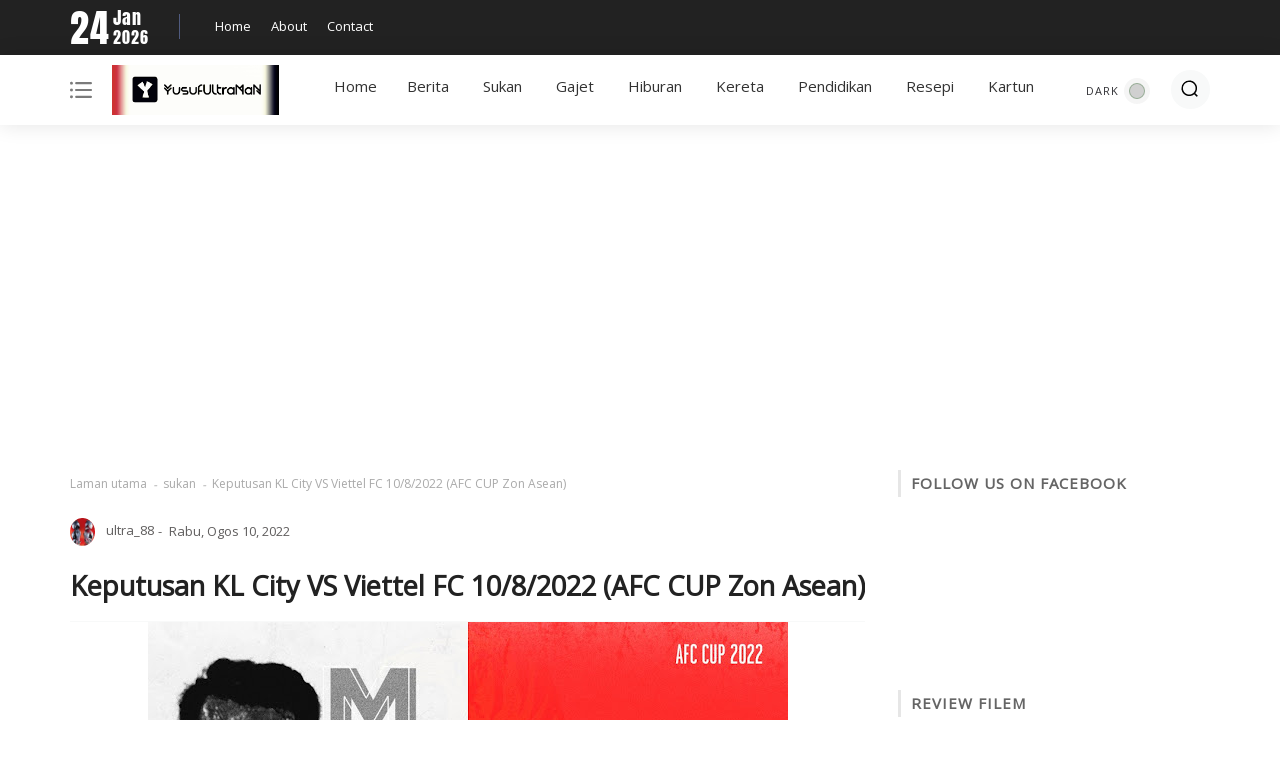

--- FILE ---
content_type: text/html; charset=UTF-8
request_url: https://www.yusufultraman.com/2022/08/keputusan-kl-city-vs-viettel-fc-1082022.html
body_size: 36882
content:
<!DOCTYPE html>
<html class='ltr' dir='ltr' lang='ms' xmlns='http://www.w3.org/1999/xhtml' xmlns:b='http://www.google.com/2005/gml/b' xmlns:data='http://www.google.com/2005/gml/data' xmlns:expr='http://www.google.com/2005/gml/expr'>
<head>
<meta content='width=device-width, initial-scale=1' name='viewport'/>
<meta content='text/html; charset=UTF-8' http-equiv='Content-Type'/>
<meta content='ID DMCA' name='dmca-site-verification'/>
<meta content='ID WEBMASTER TOOLS YANDEX' name='yandex-verification'/>
<meta content='4H6kVh5u6GoUqwWSWVpZJIdys2KEt0bYJQFTWi5KiJ8' name='google-site-verification'/>
<meta content='D8C5815B5B37292D35FAA4B8209E441D' name='msvalidate.01'/>
<meta content='ID WEBMASTER TOOLS' name='p:domain_verify'/>
<meta content='#ffffff' name='theme-color'/>
<meta content='#ffffff' name='msapplication-navbutton-color'/>
<meta content='blogger' name='generator'/>
<link href='https://www.yusufultraman.com/2022/08/keputusan-kl-city-vs-viettel-fc-1082022.html' rel='canonical'/>
<link href='https://www.yusufultraman.com/2022/08/keputusan-kl-city-vs-viettel-fc-1082022.html' hreflang='x-default' rel='alternate'/>
<link rel="alternate" type="application/atom+xml" title="YusufUltraMaN - Atom" href="https://www.yusufultraman.com/feeds/posts/default" />
<link rel="alternate" type="application/rss+xml" title="YusufUltraMaN - RSS" href="https://www.yusufultraman.com/feeds/posts/default?alt=rss" />
<link rel="service.post" type="application/atom+xml" title="YusufUltraMaN - Atom" href="https://www.blogger.com/feeds/7972143521150983555/posts/default" />

<link rel="alternate" type="application/atom+xml" title="YusufUltraMaN - Atom" href="https://www.yusufultraman.com/feeds/8152258097430466514/comments/default" />
<link href='https://blogger.googleusercontent.com/img/b/R29vZ2xl/AVvXsEgIQFchPDC8JK9YljTBd8Fa-2MGRlNU9Q2jFm7C0s7Ijc7g0mdTKpnq-aSJifibEIEbPGaH3qFzawrsf9dGuvc-1R51ygRu2LqjlHuxGPTPX-4lMP6bbaLTN69e4H0BzKvk5hCV4MFAGHVVb4824M9dL_7nqY6skV4Jly58prCmug-guXq-bjxgeV7TOg/w640-h640/jk.jpg' rel='image_src'/>
<meta content='Live Update Piala AFC 2022 Separuh Akhir Zon Asean Antara Viettel FC VS Kuala Lumpur City 10 Ogos.' name='description'/>
<meta content='https://www.yusufultraman.com/2022/08/keputusan-kl-city-vs-viettel-fc-1082022.html' property='og:url'/>
<meta content='Keputusan KL City VS Viettel FC 10/8/2022 (AFC CUP Zon Asean)' property='og:title'/>
<meta content='Live Update Piala AFC 2022 Separuh Akhir Zon Asean Antara Viettel FC VS Kuala Lumpur City 10 Ogos.' property='og:description'/>
<meta content='https://blogger.googleusercontent.com/img/b/R29vZ2xl/AVvXsEgIQFchPDC8JK9YljTBd8Fa-2MGRlNU9Q2jFm7C0s7Ijc7g0mdTKpnq-aSJifibEIEbPGaH3qFzawrsf9dGuvc-1R51ygRu2LqjlHuxGPTPX-4lMP6bbaLTN69e4H0BzKvk5hCV4MFAGHVVb4824M9dL_7nqY6skV4Jly58prCmug-guXq-bjxgeV7TOg/w1200-h630-p-k-no-nu/jk.jpg' property='og:image'/>
<title>Keputusan KL City VS Viettel FC 10/8/2022 (AFC CUP Zon Asean) | YusufUltraMaN</title>
<meta content='Keputusan KL City VS Viettel FC 10/8/2022 (AFC CUP Zon Asean)' name='keywords'/>
<meta content='blog' property='og:type'/>
<meta content='https://blogger.googleusercontent.com/img/b/R29vZ2xl/AVvXsEgIQFchPDC8JK9YljTBd8Fa-2MGRlNU9Q2jFm7C0s7Ijc7g0mdTKpnq-aSJifibEIEbPGaH3qFzawrsf9dGuvc-1R51ygRu2LqjlHuxGPTPX-4lMP6bbaLTN69e4H0BzKvk5hCV4MFAGHVVb4824M9dL_7nqY6skV4Jly58prCmug-guXq-bjxgeV7TOg/w640-h640/jk.jpg' property='og:image'/>
<meta content='Live Update Piala AFC 2022 Separuh Akhir Zon Asean Antara Viettel FC VS Kuala Lumpur City 10 Ogos.' property='og:description'/>
<meta content='YusufUltraMaN' property='og:site_name'/>
<meta content='https://www.facebook.com/xxxxx' property='article:author'/>
<meta content='https://www.facebook.com/xxxxx' property='article:publisher'/>
<meta content='CODE FACEBOOK' property='fb:admins'/>
<meta content='CODE FACEBOOK' property='fb:profile_id'/>
<meta content='CODE FACEBOOK' property='fb:app_id'/>
<meta content='CODE FACEBOOK' property='fb:pages'/>
<meta content='ms' name='geo.country'/>
<meta content='ms_MY' property='og:locale'/>
<meta content='en_US' property='og:locale:alternate'/>
<meta content='Indonesia' name='geo.placename'/>
<meta content='general' name='rating'/>
<meta content='Keputusan KL City VS Viettel FC 10/8/2022 (AFC CUP Zon Asean)' property='og:image:alt'/>
<meta content='YusufUltraMaN' name='twitter:site'/>
<meta content='summary_large_image' name='twitter:card'/>
<meta content='@goomsite' name='twitter:creator'/>
<!-- [ Meta Tag SEO ] -->
<include expiration='7d' path='*.css'></include>
<include expiration='7d' path='*.js'></include>
<include expiration='3d' path='*.gif'></include>
<include expiration='3d' path='*.jpeg'></include>
<include expiration='3d' path='*.jpg'></include>
<include expiration='3d' path='*.png'></include>
<link href='//1.bp.blogspot.com' rel='dns-prefetch'/>
<link href='//2.bp.blogspot.com' rel='dns-prefetch'/>
<link href='//3.bp.blogspot.com' rel='dns-prefetch'/>
<link href='//4.bp.blogspot.com' rel='dns-prefetch'/>
<link href='//www.blogger.com' rel='dns-prefetch'/>
<link href='//dnjs.cloudflare.com' rel='dns-prefetch'/>
<link href='//fonts.gstatic.com' rel='dns-prefetch'/>
<link href='//pagead2.googlesyndication.com' rel='dns-prefetch'/>
<link href='//www.googletagmanager.com' rel='dns-prefetch'/>
<link href='//www.google-analytics.com' rel='dns-prefetch'/>
<link href='//connect.facebook.net' rel='dns-prefetch'/>
<script>
//<![CDATA[
/* shinsenter/defer.js */
!function(e,o,t,n,i,r){function c(e,t){r?n(e,t||32):i.push(e,t)}function f(e,t,n,i){return t&&o.getElementById(t)||(i=o.createElement(e||"SCRIPT"),t&&(i.id=t),n&&(i.onload=n),o.head.appendChild(i)),i||{}}r=/p/.test(o.readyState),e.addEventListener("on"+t in e?t:"load",function(){for(r=1;i[0];)c(i.shift(),i.shift())}),c._=f,e.defer=c,e.deferscript=function(e,t,n,i){c(function(){f("",t,i).src=e},n)}}(this,document,"pageshow",setTimeout,[]),function(s,n){var a="IntersectionObserver",d="src",l="lazied",h="data-",m=h+l,y="load",p="forEach",b="getAttribute",g="setAttribute",v=Function(),I=s.defer||v,c=I._||v;function A(e,t){return[].slice.call((t||n).querySelectorAll(e))}function e(u){return function(e,t,o,r,c,f){I(function(n,t){function i(n){!1!==(r||v).call(n,n)&&((f||["srcset",d,"style"])[p](function(e,t){(t=n[b](h+e))&&n[g](e,t)}),A("SOURCE",n)[p](i),y in n&&n[y]()),n.className+=" "+(o||l)}t=a in s?(n=new s[a](function(e){e[p](function(e,t){e.isIntersecting&&(t=e.target)&&(n.unobserve(t),i(t))})},c)).observe.bind(n):i,A(e||u+"["+h+d+"]:not(["+m+"])")[p](function(e){e[b](m)||(e[g](m,u),t(e))})},t)}}function t(){I(function(t,n,i,o,r){t=A((i="[type=deferjs]")+":not("+(o="[async]")+")").concat(A(i+o)),function e(){if(0!=t){for(o in(i=t.shift()).parentNode.removeChild(i),i.removeAttribute("type"),n=c(i.nodeName),i)"string"==typeof(r=i[o])&&n[o]!=r&&(n[o]=r);n[d]&&!n.hasAttribute("async")?n.onload=n.onerror=e:I(e,.1)}}()},4)}t(),s.deferstyle=function(t,n,e,i){I(function(e){(e=c("LINK",n,i)).rel="stylesheet",e.href=t},e)},s.deferimg=e("img"),s.deferiframe=e("iframe"),I.all=t}(this,document);
//]]>
 </script>
<style type='text/css'>@font-face{font-family:'Open Sans';font-style:normal;font-weight:400;font-stretch:100%;font-display:swap;src:url(//fonts.gstatic.com/s/opensans/v44/memSYaGs126MiZpBA-UvWbX2vVnXBbObj2OVZyOOSr4dVJWUgsjZ0B4taVIUwaEQbjB_mQ.woff2)format('woff2');unicode-range:U+0460-052F,U+1C80-1C8A,U+20B4,U+2DE0-2DFF,U+A640-A69F,U+FE2E-FE2F;}@font-face{font-family:'Open Sans';font-style:normal;font-weight:400;font-stretch:100%;font-display:swap;src:url(//fonts.gstatic.com/s/opensans/v44/memSYaGs126MiZpBA-UvWbX2vVnXBbObj2OVZyOOSr4dVJWUgsjZ0B4kaVIUwaEQbjB_mQ.woff2)format('woff2');unicode-range:U+0301,U+0400-045F,U+0490-0491,U+04B0-04B1,U+2116;}@font-face{font-family:'Open Sans';font-style:normal;font-weight:400;font-stretch:100%;font-display:swap;src:url(//fonts.gstatic.com/s/opensans/v44/memSYaGs126MiZpBA-UvWbX2vVnXBbObj2OVZyOOSr4dVJWUgsjZ0B4saVIUwaEQbjB_mQ.woff2)format('woff2');unicode-range:U+1F00-1FFF;}@font-face{font-family:'Open Sans';font-style:normal;font-weight:400;font-stretch:100%;font-display:swap;src:url(//fonts.gstatic.com/s/opensans/v44/memSYaGs126MiZpBA-UvWbX2vVnXBbObj2OVZyOOSr4dVJWUgsjZ0B4jaVIUwaEQbjB_mQ.woff2)format('woff2');unicode-range:U+0370-0377,U+037A-037F,U+0384-038A,U+038C,U+038E-03A1,U+03A3-03FF;}@font-face{font-family:'Open Sans';font-style:normal;font-weight:400;font-stretch:100%;font-display:swap;src:url(//fonts.gstatic.com/s/opensans/v44/memSYaGs126MiZpBA-UvWbX2vVnXBbObj2OVZyOOSr4dVJWUgsjZ0B4iaVIUwaEQbjB_mQ.woff2)format('woff2');unicode-range:U+0307-0308,U+0590-05FF,U+200C-2010,U+20AA,U+25CC,U+FB1D-FB4F;}@font-face{font-family:'Open Sans';font-style:normal;font-weight:400;font-stretch:100%;font-display:swap;src:url(//fonts.gstatic.com/s/opensans/v44/memSYaGs126MiZpBA-UvWbX2vVnXBbObj2OVZyOOSr4dVJWUgsjZ0B5caVIUwaEQbjB_mQ.woff2)format('woff2');unicode-range:U+0302-0303,U+0305,U+0307-0308,U+0310,U+0312,U+0315,U+031A,U+0326-0327,U+032C,U+032F-0330,U+0332-0333,U+0338,U+033A,U+0346,U+034D,U+0391-03A1,U+03A3-03A9,U+03B1-03C9,U+03D1,U+03D5-03D6,U+03F0-03F1,U+03F4-03F5,U+2016-2017,U+2034-2038,U+203C,U+2040,U+2043,U+2047,U+2050,U+2057,U+205F,U+2070-2071,U+2074-208E,U+2090-209C,U+20D0-20DC,U+20E1,U+20E5-20EF,U+2100-2112,U+2114-2115,U+2117-2121,U+2123-214F,U+2190,U+2192,U+2194-21AE,U+21B0-21E5,U+21F1-21F2,U+21F4-2211,U+2213-2214,U+2216-22FF,U+2308-230B,U+2310,U+2319,U+231C-2321,U+2336-237A,U+237C,U+2395,U+239B-23B7,U+23D0,U+23DC-23E1,U+2474-2475,U+25AF,U+25B3,U+25B7,U+25BD,U+25C1,U+25CA,U+25CC,U+25FB,U+266D-266F,U+27C0-27FF,U+2900-2AFF,U+2B0E-2B11,U+2B30-2B4C,U+2BFE,U+3030,U+FF5B,U+FF5D,U+1D400-1D7FF,U+1EE00-1EEFF;}@font-face{font-family:'Open Sans';font-style:normal;font-weight:400;font-stretch:100%;font-display:swap;src:url(//fonts.gstatic.com/s/opensans/v44/memSYaGs126MiZpBA-UvWbX2vVnXBbObj2OVZyOOSr4dVJWUgsjZ0B5OaVIUwaEQbjB_mQ.woff2)format('woff2');unicode-range:U+0001-000C,U+000E-001F,U+007F-009F,U+20DD-20E0,U+20E2-20E4,U+2150-218F,U+2190,U+2192,U+2194-2199,U+21AF,U+21E6-21F0,U+21F3,U+2218-2219,U+2299,U+22C4-22C6,U+2300-243F,U+2440-244A,U+2460-24FF,U+25A0-27BF,U+2800-28FF,U+2921-2922,U+2981,U+29BF,U+29EB,U+2B00-2BFF,U+4DC0-4DFF,U+FFF9-FFFB,U+10140-1018E,U+10190-1019C,U+101A0,U+101D0-101FD,U+102E0-102FB,U+10E60-10E7E,U+1D2C0-1D2D3,U+1D2E0-1D37F,U+1F000-1F0FF,U+1F100-1F1AD,U+1F1E6-1F1FF,U+1F30D-1F30F,U+1F315,U+1F31C,U+1F31E,U+1F320-1F32C,U+1F336,U+1F378,U+1F37D,U+1F382,U+1F393-1F39F,U+1F3A7-1F3A8,U+1F3AC-1F3AF,U+1F3C2,U+1F3C4-1F3C6,U+1F3CA-1F3CE,U+1F3D4-1F3E0,U+1F3ED,U+1F3F1-1F3F3,U+1F3F5-1F3F7,U+1F408,U+1F415,U+1F41F,U+1F426,U+1F43F,U+1F441-1F442,U+1F444,U+1F446-1F449,U+1F44C-1F44E,U+1F453,U+1F46A,U+1F47D,U+1F4A3,U+1F4B0,U+1F4B3,U+1F4B9,U+1F4BB,U+1F4BF,U+1F4C8-1F4CB,U+1F4D6,U+1F4DA,U+1F4DF,U+1F4E3-1F4E6,U+1F4EA-1F4ED,U+1F4F7,U+1F4F9-1F4FB,U+1F4FD-1F4FE,U+1F503,U+1F507-1F50B,U+1F50D,U+1F512-1F513,U+1F53E-1F54A,U+1F54F-1F5FA,U+1F610,U+1F650-1F67F,U+1F687,U+1F68D,U+1F691,U+1F694,U+1F698,U+1F6AD,U+1F6B2,U+1F6B9-1F6BA,U+1F6BC,U+1F6C6-1F6CF,U+1F6D3-1F6D7,U+1F6E0-1F6EA,U+1F6F0-1F6F3,U+1F6F7-1F6FC,U+1F700-1F7FF,U+1F800-1F80B,U+1F810-1F847,U+1F850-1F859,U+1F860-1F887,U+1F890-1F8AD,U+1F8B0-1F8BB,U+1F8C0-1F8C1,U+1F900-1F90B,U+1F93B,U+1F946,U+1F984,U+1F996,U+1F9E9,U+1FA00-1FA6F,U+1FA70-1FA7C,U+1FA80-1FA89,U+1FA8F-1FAC6,U+1FACE-1FADC,U+1FADF-1FAE9,U+1FAF0-1FAF8,U+1FB00-1FBFF;}@font-face{font-family:'Open Sans';font-style:normal;font-weight:400;font-stretch:100%;font-display:swap;src:url(//fonts.gstatic.com/s/opensans/v44/memSYaGs126MiZpBA-UvWbX2vVnXBbObj2OVZyOOSr4dVJWUgsjZ0B4vaVIUwaEQbjB_mQ.woff2)format('woff2');unicode-range:U+0102-0103,U+0110-0111,U+0128-0129,U+0168-0169,U+01A0-01A1,U+01AF-01B0,U+0300-0301,U+0303-0304,U+0308-0309,U+0323,U+0329,U+1EA0-1EF9,U+20AB;}@font-face{font-family:'Open Sans';font-style:normal;font-weight:400;font-stretch:100%;font-display:swap;src:url(//fonts.gstatic.com/s/opensans/v44/memSYaGs126MiZpBA-UvWbX2vVnXBbObj2OVZyOOSr4dVJWUgsjZ0B4uaVIUwaEQbjB_mQ.woff2)format('woff2');unicode-range:U+0100-02BA,U+02BD-02C5,U+02C7-02CC,U+02CE-02D7,U+02DD-02FF,U+0304,U+0308,U+0329,U+1D00-1DBF,U+1E00-1E9F,U+1EF2-1EFF,U+2020,U+20A0-20AB,U+20AD-20C0,U+2113,U+2C60-2C7F,U+A720-A7FF;}@font-face{font-family:'Open Sans';font-style:normal;font-weight:400;font-stretch:100%;font-display:swap;src:url(//fonts.gstatic.com/s/opensans/v44/memSYaGs126MiZpBA-UvWbX2vVnXBbObj2OVZyOOSr4dVJWUgsjZ0B4gaVIUwaEQbjA.woff2)format('woff2');unicode-range:U+0000-00FF,U+0131,U+0152-0153,U+02BB-02BC,U+02C6,U+02DA,U+02DC,U+0304,U+0308,U+0329,U+2000-206F,U+20AC,U+2122,U+2191,U+2193,U+2212,U+2215,U+FEFF,U+FFFD;}</style>
<style id='page-skin-1' type='text/css'><!--
/*CSS*/
@font-face{font-family:Anton;font-style:normal;font-weight:400;font-display:swap;src:url(https://fonts.gstatic.com/s/anton/v12/1Ptgg87LROyAm3Kz-C8.woff2) format('woff2')}
@font-face{font-family:'Material Icons';font-style:normal;font-weight:400;font-display:swap;src:url(https://fonts.gstatic.com/s/materialicons/v53/flUhRq6tzZclQEJ-Vdg-IuiaDsNc.woff2) format('woff2');font-display:swap}
dl,ul,ul li{list-style:none}
a,a:visited,abbr{text-decoration:none}
.center,img{position:relative}
:after, :before{-webkit-box-sizing:border-box;-moz-box-sizing:border-box;box-sizing:border-box}
.CSS_LIGHTBOX_ATTRIBUTION_INDEX_CONTAINER .CSS_HCONT_CHILDREN_HOLDER>.CSS_LAYOUT_COMPONENT.CSS_HCONT_CHILD:first-child>.CSS_LAYOUT_COMPONENT{opacity:0}
a,abbr,acronym,address,applet,b,big,blockquote,body,caption,center,cite,code,dd,del,dfn,div,dl,dt,em,fieldset,font,form,h1,h2,h3,h4,h5,h6,html,i,iframe,img,ins,kbd,label,legend,li,object,p,pre,q,s,samp,small,span,strike,strong,sub,sup,table,tbody,td,tfoot,th,thead,tr,tt,u,ul,var{padding:0;border:0;outline:0;vertical-align:baseline;background:0;text-decoration:none}
button,form,input,textarea{-webkit-appearance:none;-moz-appearance:none;appearance:none;-webkit-border-radius:0;-moz-border-radius:0;border-radius:0;}
dl,ul{font-weight:400}
ul li{margin-bottom:10px}
caption,th{text-align:center}
img{border:none;width:auto;height:auto;max-width:100%}
.clr{clear:both}
.section,.widget,.widget ul{margin:0;padding:0}
a{color:#ffcb46}
a img{border:0}
*:before,*:after{-webkit-box-sizing:border-box;-moz-box-sizing:border-box;box-sizing:border-box;}
.CSS_LIGHTBOX{z-index:999999!important}
.separator a{clear:none!important;float:none!important;margin-left:0!important;margin-right:0!important}
#navbar-iframe,.feed-links,.home-link,.menu-wrapper h3,.widget-item-control,a.quickedit{display:none!important}
.center{display:table;margin:0 auto}
.custom-css,.custom-javascript-footer,.widget>h2,.widget>h3,.page-error #sidebar-wrapper{display:none}
.page-error #main-wrapper{width:100%!important;margin:0!important}
#main-wrapper,#sidebar-wrapper{overflow:hidden;box-sizing:border-box;word-wrap:break-word}
#main-wrapper,#sidebar-wrapper,body{word-wrap:break-word}
body{background-color:#ffffff;font:16px Open Sans, sans-serif;color:#656565;font-weight:400;line-height:1.7em;margin:0;padding:0}
#outer-wrapper{margin:0 auto;-webkit-box-shadow:0 0 5px rgba(0,0,0,.1);-moz-box-shadow:0 0 5px rgba(0,0,0,.1);box-shadow:0 0 5px rgba(0,0,0,.1);}
.row{width:1140px}#content-wrapper{margin:0 auto;}
.img-wrapper,.post-title a{display:block}
#content-wrapper>.container,.container{margin:0 auto}
#main-wrapper{float:left;width:795px;padding:0;margin:0}
#sidebar-wrapper{float:right;width:30%;padding:0 0 0 30px;position:-webkit-sticky;position:sticky;top:6rem}
.comments .avatar-image-container{color:transparent!important}
.social a:before{content:"";height:17px;width:17px;display:inline-block;margin:0;vertical-align:middle;padding:0}
.social .facebook a:before{background:url("data:image/svg+xml;charset=utf8,<svg xmlns='http://www.w3.org/2000/svg' viewBox='0 0 155.139 155.139'><path fill='white' d='M89.584,155.139V84.378h23.742l3.562-27.585H89.584V39.184 c0-7.984,2.208-13.425,13.67-13.425l14.595-0.006V1.08C115.325,0.752,106.661,0,96.577,0C75.52,0,61.104,12.853,61.104,36.452 v20.341H37.29v27.585h23.814v70.761H89.584z'/></svg>")}
.social .twitter a:before{background:url("data:image/svg+xml;charset=utf8,<svg xmlns='http://www.w3.org/2000/svg' viewBox='0 0 24 24'><path fill='white' d='M22.46,6C21.69,6.35 20.86,6.58 20,6.69C20.88,6.16 21.56,5.32 21.88,4.31C21.05,4.81 20.13,5.16 19.16,5.36C18.37,4.5 17.26,4 16,4C13.65,4 11.73,5.92 11.73,8.29C11.73,8.63 11.77,8.96 11.84,9.27C8.28,9.09 5.11,7.38 3,4.79C2.63,5.42 2.42,6.16 2.42,6.94C2.42,8.43 3.17,9.75 4.33,10.5C3.62,10.5 2.96,10.3 2.38,10C2.38,10 2.38,10 2.38,10.03C2.38,12.11 3.86,13.85 5.82,14.24C5.46,14.34 5.08,14.39 4.69,14.39C4.42,14.39 4.15,14.36 3.89,14.31C4.43,16 6,17.26 7.89,17.29C6.43,18.45 4.58,19.13 2.56,19.13C2.22,19.13 1.88,19.11 1.54,19.07C3.44,20.29 5.7,21 8.12,21C16,21 20.33,14.46 20.33,8.79C20.33,8.6 20.33,8.42 20.32,8.23C21.16,7.63 21.88,6.87 22.46,6Z'/></svg>")}
.social .telegram a:before{background:url("data:image/svg+xml;charset=utf8,<svg xmlns='http://www.w3.org/2000/svg' viewBox='0 0 24 24'><path fill='white' d='m9.417 15.181-.397 5.584c.568 0 .814-.244 1.109-.537l2.663-2.545 5.518 4.041c1.012.564 1.725.267 1.998-.931l3.622-16.972.001-.001c.321-1.496-.541-2.081-1.527-1.714l-21.29 8.151c-1.453.564-1.431 1.374-.247 1.741l5.443 1.693 12.643-7.911c.595-.394 1.136-.176.691.218z'/></svg>")}
.social .youtube a:before{background:url("data:image/svg+xml;charset=utf8,<svg xmlns='http://www.w3.org/2000/svg' viewBox='0 0 24 24'><path fill='white' d='M10,15L15.19,12L10,9V15M21.56,7.17C21.69,7.64 21.78,8.27 21.84,9.07C21.91,9.87 21.94,10.56 21.94,11.16L22,12C22,14.19 21.84,15.8 21.56,16.83C21.31,17.73 20.73,18.31 19.83,18.56C19.36,18.69 18.5,18.78 17.18,18.84C15.88,18.91 14.69,18.94 13.59,18.94L12,19C7.81,19 5.2,18.84 4.17,18.56C3.27,18.31 2.69,17.73 2.44,16.83C2.31,16.36 2.22,15.73 2.16,14.93C2.09,14.13 2.06,13.44 2.06,12.84L2,12C2,9.81 2.16,8.2 2.44,7.17C2.69,6.27 3.27,5.69 4.17,5.44C4.64,5.31 5.5,5.22 6.82,5.16C8.12,5.09 9.31,5.06 10.41,5.06L12,5C16.19,5 18.8,5.16 19.83,5.44C20.73,5.69 21.31,6.27 21.56,7.17Z'/></svg>")}
.social .linkedin a:before{background:url("data:image/svg+xml;charset=utf8,<svg xmlns='http://www.w3.org/2000/svg' viewBox='0 0 24 24'><path fill='white' d='M19 3A2 2 0 0 1 21 5V19A2 2 0 0 1 19 21H5A2 2 0 0 1 3 19V5A2 2 0 0 1 5 3H19M18.5 18.5V13.2A3.26 3.26 0 0 0 15.24 9.94C14.39 9.94 13.4 10.46 12.92 11.24V10.13H10.13V18.5H12.92V13.57C12.92 12.8 13.54 12.17 14.31 12.17A1.4 1.4 0 0 1 15.71 13.57V18.5H18.5M6.88 8.56A1.68 1.68 0 0 0 8.56 6.88C8.56 5.95 7.81 5.19 6.88 5.19A1.69 1.69 0 0 0 5.19 6.88C5.19 7.81 5.95 8.56 6.88 8.56M8.27 18.5V10.13H5.5V18.5H8.27Z'/></svg>")}
.social .instagram a:before{background:url("data:image/svg+xml;charset=utf8,<svg xmlns='http://www.w3.org/2000/svg' viewBox='0 0 24 24'><path fill='white' d='M7.8,2H16.2C19.4,2 22,4.6 22,7.8V16.2A5.8,5.8 0 0,1 16.2,22H7.8C4.6,22 2,19.4 2,16.2V7.8A5.8,5.8 0 0,1 7.8,2M7.6,4A3.6,3.6 0 0,0 4,7.6V16.4C4,18.39 5.61,20 7.6,20H16.4A3.6,3.6 0 0,0 20,16.4V7.6C20,5.61 18.39,4 16.4,4H7.6M17.25,5.5A1.25,1.25 0 0,1 18.5,6.75A1.25,1.25 0 0,1 17.25,8A1.25,1.25 0 0,1 16,6.75A1.25,1.25 0 0,1 17.25,5.5M12,7A5,5 0 0,1 17,12A5,5 0 0,1 12,17A5,5 0 0,1 7,12A5,5 0 0,1 12,7M12,9A3,3 0 0,0 9,12A3,3 0 0,0 12,15A3,3 0 0,0 15,12A3,3 0 0,0 12,9Z'/></svg>")}
.social .pinterest a:before{background:url("data:image/svg+xml;charset=utf8,<svg xmlns='http://www.w3.org/2000/svg' viewBox='0 0 97.672 97.672'><path fill='white' d='M51.125,0C24.469,0,11.029,19.11,11.029,35.047c0,9.649,3.653,18.232,11.487,21.432c1.286,0.525,2.438,0.019,2.812-1.403 c0.258-0.985,0.871-3.468,1.144-4.503c0.376-1.407,0.229-1.9-0.807-3.126c-2.259-2.665-3.703-6.115-3.703-11.002 c0-14.178,10.608-26.87,27.624-26.87c15.064,0,23.342,9.206,23.342,21.5c0,16.176-7.159,29.828-17.786,29.828 c-5.87,0-10.262-4.854-8.854-10.807c1.686-7.107,4.951-14.778,4.951-19.907c0-4.592-2.463-8.423-7.565-8.423 c-6,0-10.819,6.207-10.819,14.521c0,5.296,1.789,8.878,1.789,8.878s-6.141,26.015-7.215,30.571 c-2.145,9.072-0.322,20.195-0.168,21.318c0.089,0.666,0.944,0.824,1.332,0.322c0.555-0.723,7.7-9.544,10.129-18.359 c0.687-2.496,3.944-15.42,3.944-15.42c1.95,3.717,7.647,6.992,13.706,6.992c18.034,0,30.271-16.441,30.271-38.45 C86.644,15.498,72.547,0,51.125,0z'/></svg>")}
.social .whatsapp a:before{background:url("data:image/svg+xml;charset=utf8,<svg xmlns='http://www.w3.org/2000/svg' viewBox='0 0 24 24'><path fill='white' d='M12.04 2C6.58 2 2.13 6.45 2.13 11.91C2.13 13.66 2.59 15.36 3.45 16.86L2.05 22L7.3 20.62C8.75 21.41 10.38 21.83 12.04 21.83C17.5 21.83 21.95 17.38 21.95 11.92C21.95 9.27 20.92 6.78 19.05 4.91C17.18 3.03 14.69 2 12.04 2M12.05 3.67C14.25 3.67 16.31 4.53 17.87 6.09C19.42 7.65 20.28 9.72 20.28 11.92C20.28 16.46 16.58 20.15 12.04 20.15C10.56 20.15 9.11 19.76 7.85 19L7.55 18.83L4.43 19.65L5.26 16.61L5.06 16.29C4.24 15 3.8 13.47 3.8 11.91C3.81 7.37 7.5 3.67 12.05 3.67M8.53 7.33C8.37 7.33 8.1 7.39 7.87 7.64C7.65 7.89 7 8.5 7 9.71C7 10.93 7.89 12.1 8 12.27C8.14 12.44 9.76 14.94 12.25 16C12.84 16.27 13.3 16.42 13.66 16.53C14.25 16.72 14.79 16.69 15.22 16.63C15.7 16.56 16.68 16.03 16.89 15.45C17.1 14.87 17.1 14.38 17.04 14.27C16.97 14.17 16.81 14.11 16.56 14C16.31 13.86 15.09 13.26 14.87 13.18C14.64 13.1 14.5 13.06 14.31 13.3C14.15 13.55 13.67 14.11 13.53 14.27C13.38 14.44 13.24 14.46 13 14.34C12.74 14.21 11.94 13.95 11 13.11C10.26 12.45 9.77 11.64 9.62 11.39C9.5 11.15 9.61 11 9.73 10.89C9.84 10.78 10 10.6 10.1 10.45C10.23 10.31 10.27 10.2 10.35 10.04C10.43 9.87 10.39 9.73 10.33 9.61C10.27 9.5 9.77 8.26 9.56 7.77C9.36 7.29 9.16 7.35 9 7.34C8.86 7.34 8.7 7.33 8.53 7.33Z'/></svg>")}
.mUheader-content,.mUheader-content .container,.header-logo{position:relative;padding:0}
.header-logo,.header-logo img{max-height:50px;margin:0}
#main-toggle,#menu a,#toc a{text-decoration:none}
.buttons button:focus,button.close-menu:focus{outline:0}
.mUsocial .facebook a{background-color:#3b5999}
.mUsocial .twitter a{background-color:#00acee}
.mUsocial .youtube a{background-color:#f50000}
.mUsocial .instagram a{background:linear-gradient(15deg,#ffb13d,#dd277b,#4d5ed4)}
.mUsocial .pinterest a{background-color:#ca2127}
.mUsocial .linkedin a{background-color:#0077b5}
.mUsocial .whatsapp a{background-color:#3fbb50}
.mUsocial .telegram a{background-color:#3198bf}
#header-wrap{background:#fff;position:relative;margin:0 auto 35px;width:1140px}
.mUheader-content{height:70px;width:100%;-webkit-box-align:center;-ms-flex-align:center;align-items:center;display:-webkit-box;display:-ms-flexbox;display:flex;margin-right:auto;margin-left:auto}
.mUheader-content .container{margin:0 auto}
.header-logo{float:left;width:auto;max-width:250px;z-index:999}
.khusus-artikel .post-body img,.sidebar-slide button.close-menu svg,.widget iframe,.widget img,svg{max-width:100%}
.header-logo .logo-wrapper{display:block}
.header-logo h1{color:#222222;font-size:20px;line-height:30px;margin:0}
.header-logo p{font-size:12px;margin:5px 0 0}
#cookieChoiceInfo{background-color:#222222;padding:10px;bottom:0;top:unset;font-family:"Helvetica Neue Light",HelveticaNeue-Light,"Helvetica Neue",Calibri,Helvetica,Arial}
#cookieChoiceInfo .cookie-choices-text{margin:0 auto;font-size:16px;color:#fff;text-align:left}
#cookieChoiceInfo .cookie-choices-button{color:#000;background-color:#adbcc5;-webkit-border-radius:5px;-moz-border-radius:5px;border-radius:5px;padding:8px 18px;text-transform:none;-webkit-transition:all .2s linear;-moz-transition:all .2s linear;-ms-transition:all .2s linear;-o-transition:all .2s linear;transition:all .2s linear;font-weight:400}
#cookieChoiceInfo .cookie-choices-button:nth-child(2){background-color:#f1d600}
#cookieChoiceInfo .cookie-choices-button:hover,#cookieChoiceInfo .cookie-choices-button:nth-child(2):hover{background-color:#e9eef0}
.mUheader{position:-webkit-sticky;position:sticky;top:0;z-index:99999;background-color:#fff;width:100%;-webkit-box-shadow:0 0 20px 0 rgb(0 0 0 / 11%);-moz-box-shadow:0 0 20px 0 rgb(0 0 0 / 11%);box-shadow:0 0 20px 0 rgb(0 0 0 / 11%);}
.mask,.sticky{position:fixed;top:0}
::-webkit-scrollbar{width:12px;height:12px;background-color:#f2f2f2}
::-webkit-scrollbar:hover{background-color:#ccc}
::-webkit-scrollbar-thumb{border:2px solid transparent;-webkit-box-shadow:inset 0 0 0 24px rgba(0,0,0,.15);-moz-box-shadow:inset 0 0 0 24px rgba(0,0,0,.15);box-shadow:inset 0 0 0 24px rgba(0,0,0,.15);-webkit-border-radius:24px;-moz-border-radius:24px;border-radius:24px}
::-webkit-scrollbar-thumb:active{-webkit-box-shadow:inset 0 0 0 24px rgba(0,0,0,.3);-moz-box-shadow:inset 0 0 0 24px rgba(0,0,0,.3);box-shadow:inset 0 0 0 24px rgba(0,0,0,.3);-webkit-border-radius:24px;-moz-border-radius:24px;border-radius:24px}
.mUsidebar-open .sidebar-slide::-webkit-scrollbar{width:8px;height:8px;background-color:rgb(98 98 98)}
.mUsidebar-open .sidebar-slide::-webkit-scrollbar:hover{background-color:#ccc}
.mUsidebar-open .sidebar-slide::-webkit-scrollbar-thumb{border:1px solid;-webkit-box-shadow:inset 0 0 0 24px rgb(0 0 0 / 37%);-moz-box-shadow:inset 0 0 0 24px rgb(0 0 0 / 37%);box-shadow:inset 0 0 0 24px rgb(0 0 0 / 37%);-webkit-border-radius:24px;-moz-border-radius:24px;border-radius:24px}
.mUsidebar-open .sidebar-slide::-webkit-scrollbar-thumb:active{-webkit-box-shadow:inset 0 0 0 24px rgba(0,0,0,.3);-moz-box-shadow:inset 0 0 0 24px rgba(0,0,0,.3);box-shadow:inset 0 0 0 24px rgba(0,0,0,.3);-webkit-border-radius:24px;-moz-border-radius:24px;border-radius:24px}
.mask{left:0;z-index:99999;width:100%;height:100%;background:rgb(0 0 0 / 48%);cursor:url(https://blogger.googleusercontent.com/img/b/R29vZ2xl/AVvXsEiWcaYL6fe31DR-mjQYXjet84esRGsgFSnh-Awormz5_kHiLZ8UqlwqRc3M3yF_wDEQQ56-tIpkOokKK4vSvJVvB5QKPYYykQNmzcXAsDpxBs7fDeHeCRpWT6z-snXEHrDMKm36JVaVUcHy/w23-h18/cursor.png),auto}
.buttons{margin-bottom:30px;text-align:center;position:relative}
.buttons button{display:inline-block;margin:0 0 4px;padding:10px 15px;color:#fff;background-color:#67b5d1}
.buttons button.active,.buttons button:hover{background-color:#3184a1}
#main-toggle{fill:#7b7b7b;background:0;-webkit-border-radius:99em;-moz-border-radius:99em;border-radius:99em;border:0;outline:0;cursor:pointer;vertical-align:middle;position:relative;float:left;z-index:999;height:40px;width:22px;display:block;margin:0 20px 0 0;padding:0}
.boxslide{position:fixed;background-color:#222222;overflow:hidden;-webkit-transition:all .3s;-moz-transition:all .3s;-ms-transition:all .3s;-o-transition:all .3s;transition:all .3s}
.sidebar-slide{top:0;width:330px;z-index:999999;height:100%;left:-330px}
.sidebar-slide .btn-menu{display:block;float:right;border:0;margin:23px}
.sidebar-slide .btn-menu .close-menu{border:0;background-color:#393939;text-align:center;margin:0 auto;cursor:pointer;width:40px;height:40px;padding:12px;-webkit-border-radius:99em;-moz-border-radius:99em;border-radius:99em;}
.mUsidebar-open .sidebar-slide{left:0;overflow-y:auto}
#sidebar-left{overflow:hidden;margin:0 auto;width:100%;box-sizing:border-box;word-wrap:break-word;padding:0 35px}
.sidebar-slide button.close-menu svg{height:auto}
#sidebar-left #ArchiveList ul.flat li,#sidebar-left .PopularPosts .post-title{font-size:15px}
#sidebar-left #ArchiveList .flat li>a,#sidebar-left #ArchiveList .flat li>a>span,#sidebar-left .PopularPosts .post-title a,#sidebar-left .contact-form-email,#sidebar-left .contact-form-email-message,#sidebar-left .contact-form-name,#sidebar-left .list-label-widget-content li a,#sidebar-left .sidebar .widget,#sidebar-left .sidebar .widget-title>h3{color:#ccc}
#sidebar-left .list-label-widget-content li:not(:last-of-type):before{background-color:#393939}
#sidebar-left .list-label-widget-content li a:after{background-color:#222222}
#sidebar-left .sidebar .widget-title>h3{font-size:18px;font-weight:600;text-transform:uppercase;margin:0;padding-left:7px;border-left:4px solid #ffcb46}
#sidebar-left .sidebar .widget{position:relative;overflow:hidden;box-sizing:border-box;margin-bottom:30px;padding-bottom:30px;border-bottom:1px solid rgba(255,255,255,.1)}
.list-label-widget-content li:not(:last-of-type):before{content:"";position:absolute;height:100%;width:1px;left:3.5px;top:calc(.5em - -10px);background-color:#d6d6d6}
.list-label-widget-content li a:after{content:"";top:calc(.5em - -10px);left:0;position:absolute;display:inline-block;box-sizing:border-box;width:8px;height:8px;border:1px solid #ffcb46;-webkit-border-radius:50%;-moz-border-radius:50%;border-radius:50%;background-color:#fff;flex-shrink:0}
#sidebar-left .contact-form-email,#sidebar-left .contact-form-email-message,#sidebar-left .contact-form-name{font-family:inherit;background:#393939;-webkit-box-shadow:0 5px 10px rgba(0,0,0,.3);-moz-box-shadow:0 5px 10px rgba(0,0,0,.3);box-shadow:0 5px 10px rgba(0,0,0,.3);line-height:30px;font-size:13px;outline:0}
#sidebar-left .contact-form-email,#sidebar-left .contact-form-name{float:left;width:100%;height:40px;-webkit-border-radius:50px;-moz-border-radius:50px;border-radius:50px;box-sizing:border-box;padding:5px 10px;margin:10px 0;border:0}
#sidebar-left .contact-form-email-message{border:0;margin:10px 0 30px;-webkit-border-radius:5px;-moz-border-radius:5px;border-radius:5px;}
#sidebar-left .contact-form-button-submit{float:left;width:100%;height:44px;background-color:#ffcb46;font-size:13px;color:#fff;text-transform:uppercase;line-height:30px;font-weight:800;border-radius:50px;cursor:pointer;outline:0;box-sizing:border-box;padding:0 10px;margin:0;border:0;-webkit-transition:background .17s ease;-moz-transition:background .17s ease;-ms-transition:background .17s ease;-o-transition:background .17s ease;transition:background .17s ease;}
#sidebar-left #ArchiveList .flat li>a>span{position:relative;float:right;height:20px;font-size:13px;font-weight:400;-webkit-border-radius:50px;-moz-border-radius:50px;border-radius:50px;text-align:center;line-height:19px;padding:0}
.sc-navigasi{position:absolute;top:0;right:0;height:28px;z-index:20;margin:0}
#menu,#menu a,#menu li,.sc-navigasi ul{position:relative}
#menu,#menu ul{height:40px}
.sc-navigasi .widget>.widget-title{display:none}
.sc-navigasi ul{float:right}
.sc-navigasi ul li{float:left;line-height:37px;margin-left:5px;margin-bottom:0}
.sc-navigasi ul li a{display:block;font-size:16px;color:#fff;padding:0 6px}
#menu input,#menu label{display:none;height:70px}
.sc-navigasi ul li:last-child a{padding-right:0}
.sc-navigasi ul li a:hover{color:#ffcb46}
.sc-navigasi ul li a span{position:absolute;text-indent:-999999999px;}
#menu a,#menu li a{color:#333}
.header-widget{margin-right:40px}
#menu{color:#000;float:left}
#menu li,#menu ul{margin:0;padding:0;list-style:none}
#menu li{display:inline-block;font-weight:400;font-size:15px}
#menu a{display:block;line-height:33px;padding:0 15px;-webkit-transition:all .2s ease-in-out;-moz-transition:all .2s ease-in-out;-ms-transition:all .2s ease-in-out;-o-transition:all .2s ease-in-out;transition:all .2s ease-in-out;}
#menu li:hover a{color:#ffcb46}
#menu input{margin:0;padding:0;width:70px;opacity:0;cursor:pointer}
#menu label{font-size:30px;font-weight:400;text-transform:uppercase;width:35px;line-height:60px;text-align:center}
#menu label span{font-size:13px;position:absolute;left:35px}
#menu ul.menus{visibility:hidden;opacity:0;height:auto;overflow:hidden;background:#fff;min-width:200px;width:auto;position:absolute;-webkit-box-shadow:0 15px 40px 0 rgba(0,0,0,.2);box-shadow:0 15px 40px 0 rgba(0,0,0,.2);padding:20px;z-index:99;top:55px;-moz-transform:inherit;-o-transform:scale(.8);-webkit-transform:scale(.8);transform:scale(.8);-webkit-transition:all .3s ease-in-out;-moz-transition:all .3s ease-in-out;-ms-transition:all .3s ease-in-out;-o-transition:all .3s ease-in-out;transition:all .3s ease-in-out;}
#menu li:hover>ul.menus{visibility:visible;opacity:1;-moz-transform:scale(1);-o-transform:scale(1);-webkit-transform:scale(1);transform:scale(1)}
#menu a.dropdown::after{width:4px;content:'';height:4px;-webkit-transform:rotate(-45deg);transform:rotate(-45deg);position:absolute;top:16px;right:0;border-bottom:1px solid #aaa;border-left:1px solid #aaa}
#menu ul.menus li:last-child,#menu ul.menus li:last-child a{border-bottom:none}
#menu a.dropdown::before{position:absolute;bottom:12px;left:0;content:'';display:block;width:0;height:2px;-webkit-transition:width .2s;transition:width .2s}
#menu ul.menus li:hover,#top-bar{width:100%}
.navmenu-content>ul>li>a::before{-webkit-transition:all .2s;-moz-transition:all .2s;-ms-transition:all .2s;-o-transition:all .2s;transition:all .2s;;background:#fff}
#menu ul.menus a{background:#fff;color:#333;line-height:40px;-webkit-transition:all .2s linear;-moz-transition:all .2s linear;-ms-transition:all .2s linear;-o-transition:all .2s linear;transition:all .2s linear;}
#menu ul.menus li{display:block;width:100%;font-size:13px;font-weight:400;text-transform:none}
#menu ul.menus li a:hover:before{left:10px;visibility:visible;opacity:1}
#menu ul.menus li:first-child a{border-top:none}
#menu ul.menus>li:hover>a{background:#eee;padding-left:25px;-webkit-transition:all .1s linear;-moz-transition:all .1s linear;-ms-transition:all .1s linear;-o-transition:all .1s linear;transition:all .1s linear;}
#menu sup{padding:1px 5px;-webkit-border-radius:4px;-moz-border-radius:4px;border-radius:4px;font-size:10px;background-color:#ffcb46}
#top-bar{background-color:#222222;overflow:hidden;margin:0;line-height:1.2em;position:relative;padding:5px 0;-webkit-box-align:center;-ms-flex-align:center;align-items:center;display:-webkit-box;display:-ms-flexbox;display:flex;height:45px}
#top-bar .container{margin:0 auto;position:relative}
.top-bar-nav{position:relative;overflow:hidden}
.top-bar-nav .widget .widget-title{display:none}
.top-bar-nav ul li{float:left;margin:0}
.top-bar-nav ul li a{height:34px;display:block;color:#fff;font-size:13px;font-weight:400;line-height:34px;margin:0 10px 0 0;padding:0 5px;-webkit-transition:color .17s;-moz-transition:color .17s;-ms-transition:color .17s;-o-transition:color .17s;transition:color .17s;}
.top-bar-nav ul li:first-child a{padding:0 5px 0 0}
.top-bar-nav ul li:hover a{color:#ffcb46}
.digital-clock{color:#fff;font-family:Anton;letter-spacing:1px}
.box-clock{display:inline-block}
.box-clock span{display:block}
#date{font-size:38px;margin-right:3px}
.box-clock span#month{font-size:18px}
.btnsdark{cursor:pointer;position:absolute;z-index:99;right:0;line-height:40px;padding:0;font-size:13px;text-transform:uppercase}
.mUicon svg{line-height:19px;cursor:pointer;height:19px;-webkit-border-radius:99em;-moz-border-radius:99em;border-radius:99em;text-align:center;width:19px;position:relative;padding:10px;color:#fff;z-index:99;float:right;font-weight:300;background-color:#f8f9f9;font-size:15px;-webkit-transition:all .3s ease-in-out;-moz-transition:all .3s ease-in-out;-ms-transition:all .3s ease-in-out;-o-transition:all .3s ease-in-out;transition:all .3s ease-in-out;}
.mUicon svg:hover{background-color:#222222;fill:#fff}
.mUicon span{margin:0 10px;display:none}
#mUSearch{position:fixed;width:100%;height:100%;z-index:999999;display:block;background:#f0f2f7;left:-100%;top:0;opacity:0;text-align:center;-webkit-transform:scale(.9) translate3d(0,-50px,0);transform:scale(.9) translate3d(0,-50px,0)}
#mUSearch .iconsearch-close{width:25px;height:auto;fill:#848484;text-align:center;margin:0 auto 30px;text-transform:capitalize}
#mUSearch .iconsearch-close span{cursor:pointer}
#mUSearch form{opacity:0;-webkit-transform:translate3d(0,-20px,0);transform:translate3d(0,-20px,0)}
#mUSearch form input[type=text]{top:0;left:0;z-index:10;padding:30px;font-weight:400;letter-spacing:2px;text-transform:uppercase;outline:0;width:600px;border:1px solid #dcdcdc;font-family:initial;max-width:100%;background:#fff;-webkit-box-shadow:0 0 40px rgba(0,0,0,.1);-moz-box-shadow:0 0 40px rgba(0,0,0,.1);box-shadow:0 0 40px rgba(0,0,0,.1);font-size:16px;color:#1d2a58;text-align:left}
#mUSearch form input::-webkit-input-placeholder{color:#6a6a6a}
#mUSearch form input::-moz-placeholder{color:#6a6a6a}
#mUSearch form input::placeholder{color:#6a6a6a}
#mUSearch form input:-ms-input-placeholder{color:#6a6a6a}
#mUSearch form input::-ms-input-placeholder{color:#6a6a6a}
#mUSearch.opensearch{left:0;opacity:1;-webkit-transform:scale(1) translate3d(0,0,0);transform:scale(1) translate3d(0,0,0)}
#mUSearch.opensearch form{opacity:1;-webkit-transform:scale(1) translate3d(0,0,0);-webkit-transition:all .4s ease-in;transition:all .4s ease-in}
#mUSearch .search-close-note{margin:11px;font-size:13px;font-family:monospace}
.searchbox{width:100%;position:absolute;top:40%;margin:0 auto;left:0;right:0}
svg{width:100%;height:auto;vertical-align:middle}
.material-icons,body,strong{font-weight:400}
.material-icons{font-family:'Material Icons';font-style:normal;font-size:24px;line-height:1;letter-spacing:normal;vertical-align:middle;text-transform:none;display:inline-block;white-space:nowrap;direction:ltr}
#toc{background:#f8f9f9;margin:30px auto;padding:20px;display:block;border:1px solid #eee;width:auto}
#toc a{color:#000}
#toc b.toc{text-transform:uppercase;font-size:17px;font-weight:600}
#toc ol{padding-left:20px;margin:0}
#toc ol li{padding:5px 0 0;font-size:15px;color:#000}
#toc ol li ol{padding-left:2rem;margin:0}
#toc ol li ol li,#toc>ol>ol li{list-style-type:disc}
#toc>ol{counter-reset:item;list-style:none}
#toc>ol li>li:before,#toc>ol>li:before{content:counters(item,".")" ";counter-increment:item;margin-right:5px}
#toc>ol>ol{padding-left:1rem}
.post-body h2[id]::before,.post-body h3[id]::before{content:" ";margin-top:-72px;height:72px;display:block;visibility:hidden}
.toc button{border:0;font-size:15px;padding:0;outline:0;line-height:1.2em;float:right;-webkit-border-radius:0;-moz-border-radius:0;border-radius:0;margin:0;cursor:pointer;font-weight:500;background-color:#f9f9f9}
.toc button .material-icons{font-size:31px}
.top-bar-nav ul li.delimiter{position:relative;display:inline-block;vertical-align:middle;height:25px;width:1px;color:#505b7f;margin:5px 30px 0;background:currentColor}
.blog-pager a.js-load:hover,.blog-pager span.js-loaded:hover,.blog-pager span.js-loading:hover,a.blog-pager-newer-link:hover,a.blog-pager-older-link:hover{color:#fff;opacity:.9}
.js-loaded{cursor:no-drop}
.blog-pager .js-load,.blog-pager .js-loaded,.blog-pager .js-loading{display:inline-block;margin:30px auto;height:auto;border:0;color:#fff;float:none;text-align:center;background:#222222;-webkit-border-radius:4px;-moz-border-radius:4px;border-radius:4px;padding:8px 20px;-webkit-transition:all .2s;transition:all .2s}
.metabox .post-tag:after,.metabox span.post-date,.slot-wrapper h3, [data-tooltip-location=bottom]:after{display:none}
.is-homepage #blog-pager{float:none;text-align:center}
[data-tooltip]{position:relative;z-index:10}
[data-tooltip]:after, [data-tooltip]:before{position:absolute;visibility:hidden;opacity:0;left:50%;bottom:calc(100% + 5px);pointer-events:none;-webkit-transition:.2s;-moz-transition:.2s;-ms-transition:.2s;-o-transition:.2s;transition:.2s;will-change:transform}
[data-tooltip]:before{content:attr(data-tooltip);width:max-content;padding:7px 10px;line-height:1.5;-webkit-border-radius:3px;-moz-border-radius:3px;border-radius:3px;font-size:9px;background-color:rgb(7 194 255 / 90%);-webkit-box-shadow:0 0 24px rgb(151 150 150 / 20%);-moz-box-shadow:0 0 24px rgb(151 150 150 / 20%);box-shadow:0 0 24px rgb(151 150 150 / 20%);color:#fff;text-align:center;white-space:pre-wrap;transform:translate(-50%,-5px) scale(.5)}
[data-tooltip]:after{content:'';border-style:solid;border-width:5px 5px 0;transition-duration:0;transform-origin:top;transform:translateX(-50%) scaleY(0)}
[data-tooltip]:hover:after, [data-tooltip]:hover:before{visibility:visible;opacity:1}
[data-tooltip]:hover:before{transition-delay:.3s;transform:translate(-50%,-5px) scale(1)}
[data-tooltip]:hover:after{transition-delay:.5s;transition-duration:.2s;transform:translateX(-50%) scaleY(1)}
[data-tooltip-location=bottom]:before{top:calc(100% + 10px);bottom:auto;transform:translate(-50%,5px) scale(.5)}
[data-tooltip-location=bottom]:hover:before{transform:translate(-50%,5px) scale(1)}
.slot-wrapper{overflow:hidden;position:relative}
.slot-wrapper .widget-content{margin-bottom:30px;position:relative}
#slot2 .widget-content {margin-bottom: 0;text-align: center;}
.metabox span.post-date{overflow:hidden;position:relative!important;top:initial!important;left:initial!important;width:initial!important;letter-spacing:initial!important;height:initial!important;-webkit-transform:initial!important;transform:inherit!important;transform-origin:initial!important;vertical-align:middle}
.FeaturedPost,.FeaturedPost .post-content{position:relative;overflow:hidden}
.FeaturedPost .postmeta,.post-artikel span.post-date,.related-post h4,.share-links li a{letter-spacing:1px;text-transform:uppercase}
.metabox .post-tag:after{content:'-';margin:0 4px;color:#605e5e}
.PopularPosts .post span.post-date{display:block}
.FeaturedPost{margin-bottom:35px!important}
.FeaturedPost .bks{overflow:hidden}
.FeaturedPost img{width:100%;height:auto}
.FeaturedPost h3{display:none}
.FeaturedPost .post-content .metabox{-webkit-box-sizing:border-box;box-sizing:border-box;-ms-flex-preferred-size:50%;position:absolute;margin:0 auto;left:0;right:0;display:table-cell;top:30%;z-index:999;width:100%;padding:0 150px;text-align:center;vertical-align:middle;color:#ffff}
.post-tag a:first-child,.postmeta span{display:inline-block}
.FeaturedPost .postmeta{overflow:hidden;position:absolute;top:93%;left:15px;width:48%;height:20px;z-index:99;font-size:14px;color:#fff;-webkit-transform:rotate(-90deg);transform:rotate(-90deg);transform-origin:top left}
.FeaturedPost .post-tag{position:relative;color:#fff}
.FeaturedPost .post-tag a{color:#fff}
.FeaturedPost .post-tag a:after,.FeaturedPost .post-tag a:before{position:absolute;content:"";width:25px;background:#fff;-webkit-border-radius:1px;-moz-border-radius:1px;border-radius:1px;height:1.8px;top:50%;transform:translateY(-50%)}
.FeaturedPost .post-tag a:before{left:-45px}
.FeaturedPost .metabox a:after{right:-45px}
.FeaturedPost .postmeta span:after{position:absolute;top:60%;width:100%;height:1px;margin-left:15px;background-color:#fff;content:''}
.FeaturedPost .postmeta span{margin:-2px auto}
.postmeta{overflow:hidden;color:#605e5e;font-size:13px;line-height:1.8;font-weight:400;padding:0}
.khusus-artikel .postmeta{line-height:18px;margin:20px 0}
.postmeta span{margin:0}
.postmeta span.post-author .author-image{width:25px;height:auto}
.postmeta span img{margin:0 8px 0 0;-webkit-border-radius:50%;-moz-border-radius:50%;border-radius:50%;vertical-align:middle}
.postmeta .post-author:after{content:'-';margin:0 4px}
.post-tag{color:#222222;font-weight:600}
.post-tag a{display:none}
.blog-post,.img-wrapper a,.post-artikel{display:block}
.post-artikel .postmeta{margin:15px 0 0;font-size:13px;overflow:hidden;position:relative;text-transform:uppercase}
.post-artikel .postmeta::after{position:absolute;top:50%;width:500%;height:1px;background-color:#e6e6e6;content:'';margin-left:10px}
.img-wrapper,.post-artikel .img-wrapper{position:relative;height:0;overflow:hidden}
.postmeta a{font-weight:400;color:#605e5e}
.postmeta a:hover{color:#aaa}
.queryMessage{overflow:hidden;color:#222222;font-size:13px;font-weight:400;padding:0;margin:0 0 20px}
.queryMessage .query-info{margin:0 5px}
.queryMessage .search-label,.queryMessage .search-query{font-weight:700;text-transform:uppercase}
.queryMessage .search-label:before,.queryMessage .search-query:before{content:"\201c"}
.queryMessage .search-label:after,.queryMessage .search-query:after{content:"\201d"}
.queryEmpty{font-size:13px;font-weight:400;padding:10px 0;margin:0 0 25px;text-align:center}
.title-wrap>h3{font-size:16px;color:#888;font-weight:400;margin:0 0 15px}
.blog-post{overflow:hidden;word-wrap:break-word}
.post-artikel{box-sizing:border-box;padding:0;margin:0 0 35px;position:relative}
.is-homepage .post-artikel{margin-top:35px}
.img-wrapper{width:100%;margin:0 auto;padding-top:56.25%}
.post-artikel .img-wrapper{float:left;width:294px;margin:0 30px 0 40px;padding-top:34%}
.img-wrapper img{width:100%;display:block;position:absolute;top:0;left:0;right:0;-webkit-transition:all .4s ease-in-out .3s;-moz-transition:all .4s ease-in-out .3s;-o-transition:all .4s ease-in-out .3s;-ms-transition:all .4s ease-in-out .3s;transition:all .4s ease-in-out .3s}
.img-wrapper img:hover,.related-post-style-2 .related-post-item-thumbnail img:hover,.related-post-style-3 .related-post-item-thumbnail img:hover{webkit-transform:scale(1.1);-moz-transform:scale(1.1);-ms-transform:scale(1.1);transform:scale(1.1)}
.related-post-style-2 .related-post-item-thumbnail img,.related-post-style-3 .related-post-item-thumbnail img{-webkit-transition:all .4s ease-in-out .3s;-moz-transition:all .4s ease-in-out .3s;-o-transition:all .4s ease-in-out .3s;-ms-transition:all .4s ease-in-out .3s;transition:all .4s ease-in-out .3s}
.lazyload.shown{opacity:1}
.lazyload{opacity:0;-webkit-transition:opacity .3s;transition:opacity .3s}
.bgblur{opacity:.4!important;background:#ebefef;overflow:hidden}
.post-artikel span.post-date{overflow:hidden;position:absolute;z-index:4;top:270px;left:0;width:100%;height:25px;font-size:14px;-webkit-transform:rotate(-90deg);transform:rotate(-90deg);transform-origin:top left}
.post-artikel span.post-date:after{position:absolute;top:50%;width:100%;height:1px;margin-left:15px;background-color:#e6e6e6;content:''}
.post-artikel .metabox{overflow:hidden}
.post-snippet{line-height:1.8;font-size:15px}
.post-artikel .metabox>h2{font-size:22px;font-weight:400;line-height:1.5em;text-decoration:none;margin:15px 0}
.post-artikel .metabox>h2>a{display:-webkit-box;overflow:hidden;-webkit-line-clamp:3;-webkit-box-orient:vertical;color:#222222}
.post-artikel:hover .metabox>h2>a{color:#6a6a6a}
.date-header{display:block;overflow:hidden;font-weight:400;margin:0!important;padding:0}
.post-timestamp{margin-left:0}
.post-item-content{width:100%;box-sizing:border-box;padding:0;margin:0 auto}
#breadcrumb{font-size:12px;font-weight:400;color:#aaa;margin:0 0 10px}
#breadcrumb a{color:#aaa}
#breadcrumb a:hover{color:#222222}
#breadcrumb a,#breadcrumb em{display:inline-block}
#breadcrumb .delimiter:after{content:'-';vertical-align:middle;margin:0 6px}
.khusus-artikel h1.post-title{color:#222222;font-size:27px;line-height:1.5em;font-weight:700;position:relative;display:block;margin:0 auto;padding:0 0 15px}
.main .widget,.post-footer,.static_page .khusus-artikel h1.post-title{margin:0}
.khusus-artikel .post-body{width:100%;overflow:hidden;padding:0;margin:0;border-top:1px solid #f8f9f9}
.static_page .khusus-artikel .post-body{padding:20px 0}
.khusus-artikel .post-outer{padding:0}
.main .Blog{border-bottom-width:0}
.post-footer{position:relative;float:left;width:100%}
.inline-ad{position:relative;display:block;max-height:60px;margin:0 0 30px}
.inline-ad>ins{display:block!important;margin:0 auto!important}
.item .inline-ad{float:left;width:100%;margin:20px 0 0}
.khusus-artikel-wrap>.inline-ad{margin:0 0 20px}
.post-labels{overflow:hidden;height:auto;position:relative;margin:30px auto;text-align:center;padding:0}
.post-labels a{font-size:13px;font-weight:700;padding:4px 15px;background:#f8f9f9;color:#222222;-webkit-border-radius:30px;-moz-border-radius:30px;border-radius:30px;margin:0 2px;display:inline-block}
.post-labels a:hover,.post-reactions span{color:#222222}
.post-reactions{height:28px;display:block;margin:15px 0 0}
.post-reactions span{float:left;font-size:11px;line-height:25px;text-transform:uppercase;font-weight:700}
.reactions-inner{float:left;margin:0;height:28px}
.post-share{position:relative;overflow:hidden;margin:15px 0 0}
ul.share-links{position:relative;display:flex;flex-wrap:wrap;margin:0 auto;font-size:13px;line-height:22px}
.share-links li{width:25%;-webkit-box-flex:1;-ms-flex:1 1 50%;flex:1 1 25%;padding:0 15px 0 0;max-width:25%;-webkit-box-sizing:border-box;box-sizing:border-box;margin-bottom:15px}
.share-links li:last-child{padding-right:0}
.share-links li a{display:inline-block;cursor:pointer;width:100%;line-height:20px;color:#fff;font-weight:400;padding:15px 20px;font-size:11px;box-sizing:border-box;-webkit-border-radius:3px;-moz-border-radius:3px;border-radius:3px;-webkit-transition:all .17s ease;-moz-transition:all .17s ease;-ms-transition:all .17s ease;-o-transition:all .17s ease;transition:all .17s ease;}
.is-mobile li.whatsapp-desktop,.share-links li.whatsapp-mobile{display:none}
.is-mobile li.whatsapp-mobile{display:inline-block}
.share-links li a:before{float:left;display:block;text-align:center;line-height:45px;margin-right:15px;opacity:.8;font-size:15px}
.share-links li a:hover{opacity:.8}
.author-name{overflow:hidden;display:inline-block;font-size:12px;font-weight:700;text-transform:uppercase;line-height:14px;margin:7px 0 3px}
.author-name span{color:#222222}
.author-name a{color:#222222}
.author-description{display:block;overflow:hidden;font-size:12px;font-weight:400;line-height:1.5em}
#related-wrapper{margin:20px auto 0;padding:0;display:block;overflow:hidden}
.related-post{margin:0 auto 30px;padding:0;overflow:hidden}
.related-post h4{margin:0 0 30px;line-height:1.2em;padding:0 15px;position:relative;text-align:center;display:block;font-size:15px;font-weight:600}
.related-post .related-post-style-1,.related-post .related-post-style-2,.related-post .related-post-style-3{-moz-box-sizing:border-box;-webkit-box-sizing:border-box;box-sizing:border-box;display:-webkit-box;display:-webkit-flex;display:flex;-webkit-flex-wrap:wrap;-ms-flex-wrap:wrap;flex-wrap:wrap}
.related-post .related-post-item-summary,.related-post-style-3 span{font-size:83%;color:#656565;line-height:1.4em;display:inline-block;text-align:left}
.related-post-style-3 li{padding:0 15px 0 0;-webkit-box-flex:1;-ms-flex:1 1 25%;flex:1 1 25%;max-width:25%;-webkit-box-sizing:border-box;box-sizing:border-box;margin:0 0 8px}
.related-post-style-3 li:last-child{padding-right:0}
.related-post-style-3 .related-post-item-thumbnail{width:100%;height:120px;padding:0;margin:0 auto 8px;overflow:hidden}
.related-post-style-3 a.related-post-item-title{display:block;text-align:left;overflow:hidden;line-height:1.5;font-size:15px;color:#222222;margin:0 auto 15px}
.related-post-style-3 span{display:none!important;height:0;width:0;overflow:hidden}
.related-post-style-2{margin:0 auto!important}
.related-post-style-2 li{list-style:none;margin:0 auto 10px;padding:10px 0 0;display:block;width:100%;border-top:1px solid #eee}
.related-post-style-2 li:first-child{border-top:none}
.related-post-style-2 .related-post-item-thumbnail{align-items:center;justify-content:center;margin:0 auto;width:125px;height:80px;max-width:none;max-height:none;padding:0;overflow:hidden;display:inline-block;float:left}
.related-post-style-2 .related-post-item-thumbnail img{width:100%;height:100%}
.related-post-style-2 a.related-post-item-title{line-height:1.3em;display:block;text-align:left;font-size:107%!important;color:#2d2d2d;margin:0 0 7px;font-weight:700}
.related-post-style-2 a:hover.related-post-item-title{text-decoration:underline}
.related-post-style-2 a.related-post-item-more{display:none}
.related-post-style-2 .related-post-item-text{display:inline-block;text-align:left;width:calc(100% - 140px);float:right}
.related-post-style-1 li a{display:block;position:relative;color:#222222;margin:0 0 7px;padding:0 0 0 18px;font-weight:400}
.related-post-style-1 li a:before{content:'';width:5px;height:5px;-webkit-border-radius:100%;-moz-border-radius:100%;border-radius:100%;background-color:#d4d4d4;display:inline-block;position:absolute;top:8px;left:0}
#blog-pager{float:left;width:100%;overflow:hidden;clear:both;margin:10px 0 30px}
.blog-pager a,.blog-pager span{float:left;display:block;min-width:32px;height:32px;color:#888;font-size:13px;font-weight:600;line-height:32px;text-align:center;box-sizing:border-box;padding:0 10px;margin:0 10px 0 0;border:1px solid rgba(0,0,0,.08);-webkit-border-radius:3px;-moz-border-radius:3px;border-radius:3px;-webkit-transition:all .17s ease;-moz-transition:all .17s ease;-ms-transition:all .17s ease;-o-transition:all .17s ease;transition:all .17s ease;}
.blog-pager span.page-dots{min-width:20px;background-color:transparent;font-size:16px;color:#656565;font-weight:400;line-height:32px;padding:0;border:0}
.blog-pager .page-of{display:none;width:auto;float:right;border-color:transparent;margin:0}
.blog-pager .page-active,.blog-pager a:hover{color:#222222;border-color:#222222}
.comments,.comments .comments-content .comment-header a{color:#222222}
.blog-pager .page-prev:before{content:'\f053'}
.blog-pager .page-next:before{content:'\f054'}
.blog-pager .blog-pager-newer-link,.blog-pager .blog-pager-older-link{float:left;display:inline-block;width:auto;padding:0 10px;margin:0}
.blog-pager .blog-pager-older-link{float:right}
.archive #blog-pager,.home .blog-pager .blog-pager-newer-link,.home .blog-pager .blog-pager-older-link{display:none}
.comments iframe#comment-editor{background:url(https://blogger.googleusercontent.com/img/b/R29vZ2xl/AVvXsEjB8R4t1jW6WdoEw9LEK8aKLBoCk-fZqyMhA7QmvYSCDsDIhqfpqvso2W5R9Sfs18eWcxUi44NTYSl0rjABDQcdMztiJCbOGhWbuSyShaiBUx2riA2I2_FI2RK2V8HHdjo6RvMf87wuKs0s/s1600/loader_light.gif) center no-repeat #fff;padding-left:20px;padding-right:20px;border-right:1px dashed #ccc;border-left:1px dashed #ccc;max-width:100%;box-sizing:border-box}
#comments,.comments .comment-thread>ol{padding:0}
.blog-post-comments .comments-title{margin:0 0 20px}
.comments-system-disqus .comments-title,.comments-system-facebook .comments-title{margin:0}
#comments{margin:0 0 30px}
.comments{display:block;clear:both;margin:0}
.comments h3{font-size:15px;font-weight:400;margin:0 0 15px}
.comments .comments-content .comment{list-style:none;margin:0;padding:0 0 8px}
.comments .comments-content .comment:first-child{padding-top:0}
.facebook-tab,.fb_iframe_widget iframe,.fb_iframe_widget_fluid span{width:100%!important}
.comments .item-control{position:static}
.comments .avatar-image-container{float:left;overflow:hidden;position:absolute}
.comments .avatar-image-container,.comments .avatar-image-container img{height:35px;max-height:35px;width:35px;max-width:35px;-webkit-border-radius:100%;-moz-border-radius:100%;border-radius:100%}
.comments .comment-block{overflow:hidden;padding:0 0 20px}
.comments .comment-block,.comments .comments-content .comment-replies{margin:0 0 0 50px}
.comments .comments-content .inline-thread{padding:0}
.comments .comment-actions{float:left;width:100%;position:relative;margin:0}
.comments .comments-content .comment-header{font-size:16px;display:block;overflow:hidden;clear:both;margin:0 0 10px;padding:0;border-bottom:0}
.comments .comments-content .comment-header a:hover{color:#f90}
.comments .comments-content .user{font-style:normal;font-weight:400;float:left;font-size:14px;display:inline-block;text-transform:uppercase}
.comments .comments-content .icon.blog-author{display:none}
.comments .comments-content .comment-content{display:block;background-color:#f8f9f9;font-size:13px;color:#5e5e5e;font-weight:400;text-align:left;padding:15px;margin:5px 0;-webkit-border-radius:3px;-moz-border-radius:3px;border-radius:3px}
.comments .comment .comment-actions a{color:#636261;font-weight:400;font-size:13px;margin-right:10px}
.comments .comment .comment-actions a:hover{text-decoration:underline}
.comments .comments-content .datetime{text-transform:uppercase;float:right;font-size:12px;font-weight:400;color:#aaa;position:relative;padding:0;margin:0;display:block}
.comments .comments-content .loadmore,.comments .comments-content .loadmore.loaded,.comments .continue a,.comments .thread-chrome.thread-collapsed,.contact-form .widget-title,.thread-expanded .thread-arrow,.thread-expanded .thread-count{display:none}
.comments .comments-content .datetime a,.comments .comments-content .datetime a:hover{color:#aaa}
.comments .thread-toggle{margin-bottom:4px}
.comments .thread-toggle .thread-arrow{height:7px;margin:0 3px 2px 0}
.comments .continue a,.comments .thread-count a{-webkit-transition:opacity .17s;-moz-transition:opacity .17s;-ms-transition:opacity .17s;-o-transition:opacity .17s;transition:opacity .17s;}
.comments .continue a:hover,.comments .thread-count a:hover{opacity:.8}
.comments .thread-expanded{padding:5px 0 0}
.thread-arrow:before{content:'';color:#222222;font-weight:400;margin:0 2px 0 0}
.comments .comment-replybox-thread,.comments .comments-content .comment-thread{margin:0}
.comments .continue a{padding:0 0 0 60px;font-weight:400}
.comments .comments-content .loadmore.loaded{margin:0;padding:0}
#comment-editor{margin:0 0 20px}
.post-body h1,.post-body h2,.post-body h3,.post-body h4,.post-body h5,.post-body h6{color:#222222;font-weight:700;margin:0 0 15px}
.post-body h1,.post-body h2{font-size:24px}
.post-body h3{font-size:21px}
.post-body h4{font-size:18px}
.post-body h5{font-size:16px}
.post-body h6{font-size:13px}
blockquote{font-style:italic;border-left:3px solid #f1f5f5;padding:10px 25px;background:#f8f9f9}
.widget .post-body ol,.widget .post-body ul{line-height:1.5;font-weight:400;padding:0 0 0 40px}
.widget .post-body li{margin:5px 0;padding:0;line-height:1.5}
.post-body a{color:#222222;-webkit-transition:all .17s ease;-moz-transition:all .17s ease;-ms-transition:all .17s ease;-o-transition:all .17s ease;transition:all .17s ease;}
.post-body strike{text-decoration:line-through}
.contact-form{overflow:hidden}
.contact-form .contact-form-name{width:calc(50% - 5px)}
.contact-form .contact-form-email{width:calc(50% - 5px);float:right}
.sidebar .widget{position:relative;overflow:hidden;box-sizing:border-box;padding:0;margin:0 0 35px}
.sidebar .widget-title{position:relative;float:left;width:100%;margin:0 0 20px}
.sidebar .widget-title>h3{font-size:15px;font-weight:600;letter-spacing:1px;text-transform:uppercase;padding-left:10px;margin:0;border-left:3px solid #e6e6e6}
.sidebar .widget-content{float:left;width:100%;box-sizing:border-box;padding:0;margin:0}
.list-label-widget-content li{position:relative;display:block;margin-bottom:0;padding:9px 0}
.list-label-widget-content li a{display:block;font-size:15px;color:#000;font-weight:400;padding-left:22px}
.list-label-widget-content li a:hover,.related-post-style-3 a.related-post-item-title:hover{color:#6a6a6a}
.list-label-widget-content .label-count{position:relative;float:right;width:25px;height:25px;background-color:#f7f8f8;font-size:11px;font-weight:400;text-align:center;line-height:25px;color:#222222;-webkit-border-radius:99em;-moz-border-radius:99em;border-radius:99em}
.cloud-label-widget-content{display:-webkit-box;display:-ms-flexbox;display:flex;-webkit-box-orient:horizontal;-webkit-box-direction:normal;-ms-flex-flow:row wrap;flex-flow:row wrap}
.cloud-label-widget-content span{padding:0 8px 0 0;-webkit-box-flex:1;-ms-flex:1 1 50%;flex:1 1 50%;max-width:50%;-webkit-box-sizing:border-box;box-sizing:border-box;margin:0 0 8px}
.cloud-label-widget-content span:nth-of-type(2n+0){padding-right:0}
.cloud-label-widget-content span a{display:block;background-color:#f8f9f9;border-left:3px solid #ffcb46;color:#222222;font-size:13px;font-weight:400;padding:7px 14px;-webkit-border-radius:2px;-moz-border-radius:2px;border-radius:2px;-webkit-transition:all .17s ease;-moz-transition:all .17s ease;-ms-transition:all .17s ease;-o-transition:all .17s ease;transition:all .17s ease;}
.cloud-label-widget-content span a:hover{background-color:#ffcb46}
.cloud-label-widget-content .label-count{display:none}
.sidebar .FollowByEmail>.widget-title>h3{margin:0}
.FollowByEmail .widget-content{position:relative;overflow:hidden;background-color:#222222;text-align:center;font-weight:400;box-sizing:border-box;padding:20px}
.FollowByEmail .widget-content>h3{font-size:18px;color:#fff;font-weight:700;text-transform:uppercase;margin:0 0 13px}
.FollowByEmail .before-text{font-size:13px;color:#aaa;line-height:1.5em;margin:0 0 15px;display:block;padding:0 10px;overflow:hidden}
.FollowByEmail .follow-by-email-inner{position:relative}
.FollowByEmail .follow-by-email-inner .follow-by-email-address{width:100%;height:32px;color:#222222;font-size:11px;font-family:inherit;padding:0 10px;margin:0 0 10px;box-sizing:border-box;border:0;-webkit-border-radius:3px;-moz-border-radius:3px;border-radius:3px;-webkit-transition:all .17s;-moz-transition:all .17s;-ms-transition:all .17s;-o-transition:all .17s;transition:all .17s;}
.FollowByEmail .follow-by-email-inner .follow-by-email-submit{width:100%;height:32px;font-family:inherit;font-size:11px;color:#fff;background-color:#222222;text-transform:uppercase;text-align:center;font-weight:700;cursor:pointer;margin:0;border:0;-webkit-border-radius:3px;-moz-border-radius:3px;border-radius:3px;-webkit-transition:all .17s ease;-moz-transition:all .17s ease;-ms-transition:all .17s ease;-o-transition:all .17s ease;transition:all .17s ease;}
.FollowByEmail .follow-by-email-inner .follow-by-email-submit:hover{opacity:.85}
#ArchiveList ul.flat li{color:#222222;margin:0;font-weight:400;padding:15px 0;border-bottom:1px solid rgba(255,255,255,.1)}
#ArchiveList ul.flat li:first-child{padding-top:0}
#ArchiveList ul.flat li:last-child{padding-bottom:0;border-bottom:0}
#ArchiveList .flat li>a{display:block;color:#222222}
#ArchiveList .flat li>a:hover{color:#222222}
#ArchiveList .flat li>a>span{position:relative;float:right;height:16px;color:#222222;font-size:11px;font-weight:400;text-align:center;line-height:16px;padding:0 5px}
.PopularPosts .post{overflow:hidden;margin:30px 0 0}
.PopularPosts .post .postmeta{color:#999}
.PopularPosts .post:first-child{padding:0;margin:0;border:0}
.PopularPosts .post .post-image{position:relative;float:left;margin:0 15px 0 0}
.PopularPosts .metabox{overflow:hidden}
.PopularPosts .post-title{font-size:15px;font-weight:400;line-height:1.5;margin:0 0 5px}
.PopularPosts .post-title a{color:#222222;text-decoration:none;display:-webkit-box;overflow:hidden;-webkit-line-clamp:3;-webkit-box-orient:vertical}
.PopularPosts .post:hover .post-title a{color:#6a6a6a}
.PopularPosts .post.post:hover .popular-tag a{color:#222222}
.PopularPosts .img-khusus{position:relative;width:135px;height:95px;float:left;display:block;vertical-align:middle}
.PopularPosts .postmeta{font-size:13px}
.PopularPosts .bks-popular{height:95px;width:130px}
#footer-wrapper #footer-sec3 .PopularPosts .post .bks-popular{height:110px;width:100%;overflow:hidden}
.PopularPosts .bks-popular .img-wrapper{padding-top:72%}
.PopularPosts .popular-tag a{display:none;font-weight:400;background:#ffcb46;padding:2px 5px;font-size:11px;position:absolute;left:0;top:0;z-index:10;line-height:14px;color:#000}
.PopularPosts .popular-tag a:first-child{display:inline-block}
.FeaturedPost .img-khusus{display:block;position:relative;width:100%;height:450px;overflow:hidden;margin:0 auto}
.FeaturedPost .overlay{position:absolute;z-index:6;top:0;width:100%;height:100%;background:#000;opacity:.5}
.FeaturedPost .post-title{font-size:22px;overflow:hidden;font-weight:600;line-height:1.5em;margin:25px 0;color:#fff}
.contact-form-button-submit,.contact-form-email,.contact-form-name{height:30px;line-height:30px}
.contact-form-email,.contact-form-email-message,.contact-form-name{padding:5px 10px;margin:0 0 10px;border:1px solid #ebebeb;float:left;width:100%;font-size:13px;box-sizing:border-box;font-family:inherit}
.FeaturedPost .post-title a{color:#fff;display:block}
.FeaturedPost .post-title a:hover{color:#ddd}
.BlogSearch .search-action,.contact-form-button-submit{cursor:pointer;color:#fff;-webkit-transition:background .17s ease;-moz-transition:background .17s ease;-ms-transition:background .17s ease;-o-transition:background .17s ease;transition:background .17s ease;}
.contact-form-widget form{font-weight:400}
.contact-form-button-submit{float:left;width:100%;background-color:#222222;font-size:13px;box-sizing:border-box;padding:0 10px;margin:0;border:0}
.contact-form-error-message-with-border,.contact-form-success-message-with-border{width:100%;font-size:11px;text-align:center;line-height:11px;padding:3px 0;margin:10px 0;float:left}
.contact-form-button-submit:hover{background-color:#222222}
.contact-form-error-message-with-border{background-color:#fbe5e5;box-sizing:border-box;border:1px solid #fc6262}
.contact-form-success-message-with-border{background-color:#eaf6ff;box-sizing:border-box;border:1px solid #5ab6f9}
.BlogSearch .search-action,.BlogSearch .search-input{height:30px;font-size:13px;line-height:30px;box-sizing:border-box}
.contact-form-cross{margin:0 0 0 3px}
.contact-form-error-message,.contact-form-success-message{margin:0}
.BlogSearch .search-input{float:left;width:75%;background-color:#fff;font-weight:400;padding:5px 10px;border:1px solid #ebebeb;border-right-width:0}
.BlogSearch .search-action{float:right;width:25%;font-family:inherit;background-color:#222222;padding:0 5px;border:0}
.BlogSearch .search-action:hover{background-color:#222222}
.Profile .profile-img{float:left;width:80px;height:80px;margin:0 15px 0 0;-webkit-transition:all .17s ease;-moz-transition:all .17s ease;-ms-transition:all .17s ease;-o-transition:all .17s ease;transition:all .17s ease;}
.Profile .profile-datablock{margin:0}
.Profile .profile-data .g-profile{display:block;font-size:14px;color:#222222;margin:0 0 5px}
.Profile .profile-data .g-profile:hover{color:#222222}
.Profile .profile-info>.profile-link{color:#222222;font-size:11px;margin:5px 0 0}
.Profile .profile-info>.profile-link:hover{color:#222222}
.Profile .profile-datablock .profile-textblock{display:none}
.common-widget .LinkList ul li,.common-widget .PageList ul li{width:calc(50% - 5px);padding:7px 0 0}
.common-widget .LinkList ul li:nth-child(odd),.common-widget .PageList ul li:nth-child(odd){float:left}
.common-widget .LinkList ul li:nth-child(even),.common-widget .PageList ul li:nth-child(even){float:right}
.common-widget .LinkList ul li a,.common-widget .PageList ul li a{display:block;color:#222222;font-size:13px;font-weight:400}
.common-widget .LinkList ul li a:hover,.common-widget .PageList ul li a:hover{color:#222222}
.common-widget .LinkList ul li:first-child,.common-widget .LinkList ul li:nth-child(2),.common-widget .PageList ul li:first-child,.common-widget .PageList ul li:nth-child(2){padding:0}
#footer-wrapper{background-color:#222222;margin-top:30px}
#footer-wrapper .container{position:relative;overflow:hidden;margin:0 auto;padding:25px 0}
.footer-box{position:relative;display:flex;margin:30px -15px}
#footer-wrapper .footer{display:inline-block;float:left;width:25%;box-sizing:border-box;padding:0 15px;color:#fff}
#footer-wrapper .footer p{font-size:15px}
#footer-wrapper #footer-sec3{width:50%}
#footer-wrapper .footer-logo{width:160px;height:auto}
#footer-wrapper #footer-sec3 .PopularPosts .widget-content{display:-webkit-box;display:-ms-flexbox;display:flex;-webkit-box-orient:horizontal;-webkit-box-direction:normal;-ms-flex-flow:row wrap;flex-flow:row wrap}
#footer-wrapper #footer-sec3 .widget-content{background:rgba(255,255,255,.04);padding:20px}
#footer-wrapper #footer-sec3 .PopularPosts .post{-webkit-box-flex:1;-ms-flex:1 1 33.333%;flex:1 1 33.333%;max-width:33.333%;-webkit-box-sizing:border-box;box-sizing:border-box;padding-right:15px;margin-top:0}
#footer-wrapper #footer-sec3 .PopularPosts .post:nth-of-type(3n+0){padding-right:0}
#footer-wrapper #footer-sec3 .PopularPosts .post span.post-date{display:none}
#footer-wrapper #footer-sec3 .PopularPosts .post .post-image{position:relative;float:none;margin:0;width:100%}
#footer-wrapper #footer-sec3 .img-khusus{border-color:rgba(255,255,255,.1);width:100%;height:100px}
#footer-wrapper #footer-sec3 .PopularPosts .metabox{overflow:hidden;display:inline-block}
#footer-wrapper #footer-sec3 .PopularPosts .post-title{font-size:14px;font-weight:400;line-height:1.5;margin:5px 0}
#footer-wrapper .footer .widget{float:left;width:100%;padding:0;margin:25px 0 0}
#footer-wrapper .footer .widget:first-child{margin:0}
.footer .widget>.widget-title>h3{position:relative;color:#f1ffff;font-size:15px;font-weight:600;letter-spacing:1px;text-transform:uppercase;padding-left:10px;margin:0 0 20px;border-left:3px solid #ffcb46}
#footer-bottom .credit,#footer-menu ul li a{font-size:13px;line-height:34px;font-weight:400}
.footer .img-khusus{border-color:rgba(255,255,255,.1);width:100px;height:70px}
.footer .img-khusus:hover{border-color:#222222}
.footer .FeaturedPost .post-title a,.footer .LinkList ul li a,.footer .PageList ul li a,.footer .PopularPosts .post-title a,.footer .Profile .profile-data .g-profile,.footer .Profile .profile-info>.profile-link{color:#ffffff}
.footer .FeaturedPost .post-title a:hover,.footer .LinkList ul li a:hover,.footer .PageList ul li a:hover{color:#ffcb46}
.footer .PopularPosts .post:hover .post-title a{color:#ffcb46}
.footer #ArchiveList .flat li>a,.footer #ArchiveList .flat li>a:before,.footer .FollowByEmail .widget-content>h3,.footer .list-label li a,.footer .list-label li a:before{color:#ffffff}
.footer .FollowByEmail .widget-content{background-color:rgba(255,255,255,.05);border-color:rgba(255,255,255,.05)}
.footer .FollowByEmail .follow-by-email-inner .follow-by-email-submit:hover{background:0 0}
.footer .FollowByEmail .follow-by-email-inner .follow-by-email-address{background-color:rgba(255,255,255,.05);color:#ffffff;border-color:rgba(255,255,255,.05)}
.footer .BlogArchive #ArchiveList ul.flat li,.footer .list-label li{border-color:rgba(255,255,255,.05)}
.footer .list-label li:first-child{padding-top:0}
.footer #ArchiveList .flat li>a:hover,.footer .list-label li>a:hover{color:#222222}
.footer #ArchiveList .flat li>a>span,.footer .list-label .label-count{background-color:rgba(255,255,255,.05);color:#ffffff}
.footer .cloud-label li a{color:#ffffff}
.footer .cloud-label li a:hover{color:#222222}
.footer .BlogSearch .search-input,.footer .contact-form-email,.footer .contact-form-email-message,.footer .contact-form-name{background-color:rgba(255,255,255,.05);color:#ffffff;border-color:rgba(255,255,255,.05)}
.footer .BlogSearch .search-action:hover,.footer .FollowByEmail .follow-by-email-inner .follow-by-email-submit:hover,.footer .contact-form-button-submit:hover{background-color:rgba(0,0,0,.3)}
#footer-bottom{color:#ffffff;display:block;padding:0;width:100%;overflow:hidden}
#footer-bottom .container{overflow:hidden;margin:0 auto;padding:12px 0;border-top:1px solid rgba(255,255,255,.05)}
#footer-menu{float:right;position:relative;display:block}
#footer-menu .widget>.widget-title{display:none}
#footer-menu ul li{float:left;display:inline-block;height:34px;padding:0;margin:0}
#footer-menu ul li a{display:block;color:#ffffff;padding:0 10px;position:relative;margin:0 0 0 5px}
#footer-bottom .credit a,#footer-menu ul li a:hover{color:#ffcb46}
#footer-menu ul li:last-child a{padding:0 0 0 5px}
#footer-bottom .credit{float:left;height:34px}
.dark-switch{font-size:11px;letter-spacing:1px;color:#313135;margin-right:3.8em}
.dark-switch:before{content:'Dark'}
.dark-switch i{position:relative;margin-left:10px;width:30px;height:10px;-webkit-border-radius:8px;-moz-border-radius:8px;border-radius:8px;background-color:rgba(0,0,0,.15)}
.dark-switch i:before{content:'';display:block;position:absolute;top:0;padding:7px;left:0;line-height:10px;width:10px;height:10px;-webkit-border-radius:50%;-moz-border-radius:50%;border-radius:50%;border:1px solid rgba(44,105,43,.34);background:#d0d0d0;-webkit-transition:all .2s ease;transition:all .2s ease}
body.darkmode .FeaturedPost .postmeta{color:#fff}
.dark-mode .dark-switch:hover i::before{-webkit-box-shadow:rgba(0,0,0,.12) 0 0 0 5px;-moz-box-shadow:rgba(0,0,0,.12) 0 0 0 5px;box-shadow:rgba(0,0,0,.12) 0 0 0 5px}
.dark-switch i::before{-webkit-box-shadow:rgb(245 245 245 / 92%) 0 0 0 5px;-moz-box-shadow:rgb(245 245 245 / 92%) 0 0 0 5px;box-shadow:rgb(245 245 245 / 92%) 0 0 0 5px}
.dark-switch:hover i::before{-webkit-box-shadow:rgb(232 237 251) 0 0 0 5px;-moz-box-shadow:rgb(232 237 251) 0 0 0 5px;box-shadow:rgb(232 237 251) 0 0 0 5px}
body.darkmode .dark-switch i::before{-webkit-box-shadow:rgb(35 38 45) 0 0 0 5px;-moz-box-shadow:rgb(35 38 45) 0 0 0 5px;box-shadow:rgb(35 38 45) 0 0 0 5px}
body.darkmode,body.darkmode .list-label-widget-content li a:after{background:#31343c}
body.darkmode .toc button{color:#a3daef;-webkit-transition:all .2s;transition:all .2s}
body.darkmode #footer-wrapper,body.darkmode #menu ul.menus,body.darkmode #menu ul.menus a,body.darkmode #top-bar,body.darkmode .blog-pager .js-load,body.darkmode .blog-pager .js-loaded,body.darkmode .blog-pager .js-loading,body.darkmode .cloud-label-widget-content span a,body.darkmode .comments .comments-content .comment-content,body.darkmode .mUicon svg,body.darkmode .list-label-widget-content .label-count,body.darkmode .post-labels a{background:#23262d}
body.darkmode,body.darkmode #breadcrumb a,body.darkmode #footer-menu ul li a,body.darkmode #menu li a,body.darkmode #menu ul.menus a,body.darkmode .PopularPosts .post-title a,body.darkmode .button.transparent.dark-grey,body.darkmode .cloud-label-widget-content span a,body.darkmode .comments,body.darkmode .comments .comment .comment-actions a,body.darkmode .comments .comments-content .comment-content,body.darkmode .comments .comments-content .comment-header a,body.darkmode .dark-switch,body.darkmode .digital-clock,body.darkmode .footer .LinkList ul li a,body.darkmode .khusus-artikel h1.post-title,body.darkmode .list-label-widget-content .label-count,body.darkmode .list-label-widget-content li a,body.darkmode .post-artikel .metabox>h2>a,body.darkmode .post-body h1,body.darkmode .post-body h2,body.darkmode .post-body h3,body.darkmode .post-body h4,body.darkmode .post-body h5,body.darkmode .post-body h6,body.darkmode .post-labels a,body.darkmode .related-post-style-3 a.related-post-item-title,body.darkmode .sc-navigasi ul li a,body.darkmode input.transparent.button.dark-grey{color:#eeeeee}
body.darkmode #breadcrumb a:hover{color:#ffcb46}
body.darkmode .postmeta,body.darkmode .postmeta a{color:#a2a2a2}
body.darkmode .list-label-widget-content li:not(:last-of-type):before,body.darkmode .post-artikel .postmeta::after,body.darkmode .post-artikel span.post-date:after{background-color:#525252}
body.darkmode #menu li a:hover,body.darkmode .PopularPosts .post:hover .post-title a,body.darkmode .post-artikel:hover .metabox>h2>a,body.darkmode .cloud-label-widget-content span a:hover,body.darkmode .list-label-widget-content li a:hover,body.darkmode .related-post-style-3 a.related-post-item-title:hover{color:#ffcb46}
body.darkmode #header-wrap,body.darkmode .mUheader{background:#35383e}
body.darkmode .dark-switch:before{content:'Light'}
body.darkmode .khusus-artikel .post-body{border-top:1px solid #525252}
body.darkmode .text-dropcap.dcap3{color:#89bcff}
body.darkmode #main-toggle,body.darkmode .mUicon svg{fill:#eeeeee}
body.darkmode .logo-wrapper img {filter: grayscale(72%) sepia(100%) brightness(200%) saturate(0%) contrast(1000%);-webkit-filter: grayscale(72%) sepia(100%) brightness(200%) saturate(0%) contrast(1000%);-moz-filter: grayscale(72%) sepia(100%) brightness(200%) saturate(0%) contrast(1000%);}
body.darkmode .top-bar-nav ul li.delimiter {color:#35383e;}
.khusus-artikel .post-body .margin{margin:0 auto;text-align:center}
@media screen and (max-width:1140px){#outer-wrapper{max-width:100%}
.row{width:98%}
#header-wrap,.mUheader-content{width:98%;box-sizing:border-box}
#footer-wrapper .container{box-sizing:border-box;padding:25px 20px}
#footer-bottom .container{box-sizing:border-box;padding:10px 20px}}
@media screen and (max-width:1024px){.post-snippet{display:none}
.post-artikel span.post-date{top:222px}}
@media screen and (max-width:980px){#header-wrap,#menu,#menu li,.mUheader-content,.mUheader-content .row{width:100%}
#content-wrapper>.container{margin:0}
.mUheader-content{display:block;padding:0;box-sizing:border-box}
.header-logo{margin:16px 0}
.btnsdark{right:5rem;top:20%}
#content-wrapper{display:block}
#main-toggle{margin:15px 20px 0 10px;padding:0;text-decoration:none}
#menu{position:relative;float:none;height:70px}
#menu ul{background:#fff;position:absolute;top:100%;right:0;left:0;z-index:5;height:auto;display:none}
#menu li,#menu li:hover>ul.menus{display:block}
body.darkmode #menu input,body.darkmode #menu label,body.darkmode #menu ul{background:#23262d}
#menu li{text-align:left}
#menu input,#menu label{display:inline-block;position:absolute;top:0;right:0;font-size:25px;width:60px;color:#fff;padding:0;line-height:65px;background:#222222}
#menu input:checked~ul,.post-snippet{display:block}
#menu .homers a,#menu a,#menu li>a.ai::after{line-height:50px}
#menu a.dropdown::after{right:20px}
#menu ul.menus{top:100%}
#menu label i{font-size:33px}
#menu ul.menus a:hover{color:#333}
#menu input{z-index:4}
#menu input:checked+label{color:#fff;font-weight:700}
#menu .homers a{height:50px;background:0;color:#000;margin-left:5px}
#cookieChoiceInfo .cookie-choices-text{margin:0 0 20px}
#cookieChoiceInfo .cookie-choices-buttons{margin:0 0 10px}
.post-artikel .img-wrapper{padding-top:30%}
#main-wrapper,#sidebar-wrapper{width:100%;padding:0 15px}
#sidebar-wrapper{position:relative;top:initial}
.item #sidebar-wrapper{margin-top:20px}}
@media screen and (max-width:880px){.footer-box{display:block}
#footer-wrapper #footer-sec3,#footer-wrapper .footer{width:100%;margin-right:0}
#footer-sec2,#footer-sec3{margin-top:25px}}
@media screen and (max-width:680px){.post-artikel .postmeta: :after,.post-artikel span.post-date,.post-artikel span.post-date:after,.post-snippet{display:none}
.metabox span.post-date{display:inline-block!important}
#mUSearch form input[type=text]{width:80%}
[data-tooltip-location=bottom]:before,.post-snippet,.post-artikel span.post-date {display:none;}
.post-artikel .img-wrapper{padding-top:56.25%;float:none;width:100%;margin:0 auto}
.metabox .post-artikel-tag:after{content:'-';font-weight:100;margin:0 4px;display:inline-block!important}
#footer-bottom .credit,#footer-menu{width:100%;height:auto;line-height:inherit;text-align:center}
#footer-menu{margin:10px 0 0}
#footer-bottom .credit{margin:10px 0}
#footer-menu ul li{float:none;height:auto}
#footer-menu ul li a{line-height:inherit;margin:0 3px 5px}}
@media screen and (max-width:580px){#top-bar,.post-reactions,.share-links li a span{display:none}
.FeaturedPost .post-content .metabox{padding:0 70px}
.share-links li.facebook,.share-links li.twitter{width:32px}
.related-post-style-3 li{-ms-flex:1 1 50%;flex:1 1 50%;max-width:50%}
.related-post-style-3 li:last-child{padding-right:15px}
.related-post-style-3 .related-post-item-thumbnail{height:110px}
#footer-wrapper #footer-sec3 .PopularPosts .post{-ms-flex:1 1 100%;flex:1 1 100%;max-width:100%;padding-right:0}
#footer-wrapper #footer-sec3 .PopularPosts .post .bks-popular{height:auto}}
@media screen and (max-width:440px){.dark-switch:before,body.dark .dark-switch:before{display:none}
#comments ol{padding:0}
.share-links li a:before{float:none;display:block;text-align:center;margin:0 auto}
.related-post-style-2 a.related-post-item-title{line-height:1.2em;font-size:100%!important;margin:0 0 5px}
.related-post-style-3 .related-post-item-thumbnail{height:75px}
.related-post-style-3 a.related-post-item-title{line-height:1.2em;font-size:95%!important;margin:0 auto 9px}
.related-post .related-post-item-summary,.related-post-style-3 span{font-size:79%}}
@media screen and (max-width:384px){.FeaturedPost .postmeta span:after,.dark-switch{display:none}
.FeaturedPost .post-content .metabox {padding:0 50px;}
.FeaturedPost .post-title {font-size:13px;margin:0;}
.FeaturedPost .postmeta{font-size:12px}
.sidebar-slide{left:-280px;width:280px}
.post-artikel .metabox>h2{font-size:20px}
.related-post-style-1 li a{line-height:1.2em}
.related-post-style-3{margin:0 auto!important}
.related-post-style-3 li{margin:0 auto 20px!important;padding:0;width:100%;float:none}
.related-post-style-3 li img{display:flex;align-items:center}
.related-post-style-3 .related-post-item-thumbnail{height:auto;margin:0 auto 8px}
.related-post-style-3 a.related-post-item-title{line-height:1.3em;font-size:100%!important}}

--></style>
<style>
/*ShortCodes*/
.firstcharacter{float:left;color:#27ae60;font-size:75px;line-height:60px;padding-top:4px;padding-right:8px;padding-left:3px}
.post-body h1,.post-body h2,.post-body h3,.post-body h4,.post-body h5,.post-body h6{margin-bottom:15px}
.text-dropcap{float:left;display:block;font-size:50px;-webkit-border-radius:50px;-moz-border-radius:50px;border-radius:50px;height:50px;width:50px;line-height:50px;background-color:#ffcb46;color:#fff;text-align:center;margin:9px 13px 0 0;padding:3px;font-family:Verdana,Geneva,sans-serif;text-transform:uppercase}
.text-dropcap.dcap2{-moz-border-radius:100%;border-radius:100%;background:#2c3e77}
.text-dropcap.dcap3{background:0;font-weight:900;font-size:75px;line-height:65px;color:#192535}
.button,input.button{position:relative;display:inline-block;margin-right:1em;margin-bottom:1.34em;padding:.667em 2em;border-bottom:none;-webkit-border-radius:.333em;-moz-border-radius:.333em;border-radius:.333em;background-color:rgba(84,87,102,1);color:#fff!important;text-decoration:none!important;text-transform:uppercase;font-size:.778em!important;line-height:1.714em!important;cursor:pointer;-webkit-transition:background-color .3s linear,color .3s linear;-moz-transition:background-color .3s linear,color .3s linear;transition:background-color .3s linear,color .3s linear}
.post-body a.button:hover{color:#fff!important}
a.button:hover,input.button:hover{border-bottom:none;background-color:rgba(84,87,102,.9);color:#fff!important}
.button:active,input.button:active{box-shadow:inset 0 3px 1px rgba(0,0,0,.1);-webkit-box-shadow:inset 0 3px 1px rgba(0,0,0,.1);-moz-box-shadow:inset 0 3px 1px rgba(0,0,0,.1)}
.button i{margin-right:.667em;vertical-align:middle;line-height:1em!important}
.button.red,input.button.red{background-color:rgba(253,104,91,1)}
.button.red:hover,input.button.red:hover{background-color:rgba(253,104,91,.9)}
.button.orange,input.button.orange{background-color:rgba(250,111,87,1)}
.button.orange:hover,input.button.orange:hover{background-color:rgba(250,111,87,.9)}
.button.yellow,input.button.yellow{background-color:rgba(254,205,94,1)}
.button.yellow:hover,input.button.yellow:hover{background-color:rgba(254,205,94,.9)}
.button.green,input.button.green{background-color:rgba(161,210,110,1)}
.button.green:hover,input.button.green:hover{background-color:rgba(161,210,110,.9)}
.button.mint,input.button.mint{background-color:rgba(79,206,173,1)}
.button.mint:hover,input.button.mint:hover{background-color:rgba(79,206,173,.9)}
.button.aqua,input.button.aqua{background-color:rgba(85,193,231,1)}
.button.aqua:hover,input.button.aqua:hover{background-color:rgba(85,193,231,.9)}
.button.blue,input.button.blue{background-color:rgba(96,158,234,1)}
.button.blue:hover,input.button.blue:hover{background-color:rgba(96,158,234,.9)}
.button.purple,input.button.purple{background-color:rgba(171,148,233,1)}
.button.purple:hover,input.button.purple:hover{background-color:rgba(171,148,233,.9)}
.button.pink,input.button.pink{background-color:rgba(234,137,191,1)}
.button.pink:hover,input.button.pink:hover{background-color:rgba(234,137,191,.9)}
.button.white,input.button.white{background-color:rgba(255,255,255,1);color:#545766!important}
.button.white:hover,input.button.white:hover{background-color:rgba(255,255,255,.9)}
.button.grey,input.button.grey{background-color:rgba(170,178,188,1)}
.button.grey:hover,input.button.grey:hover{background-color:rgba(170,178,188,.9)}
.button.dark-grey,input.button.dark-grey{background-color:rgba(84,87,102,1)}
.button.dark-grey:hover,input.button.dark-grey:hover{background-color:rgba(84,87,102,.9)}
.button.transparent,input.button.transparent{border:2px solid rgba(84,87,102,1);background-color:transparent;color:rgba(84,87,102,1)!important}
.button.transparent:hover,input.button.transparent:hover{border:2px solid rgba(84,87,102,1);background-color:rgba(84,87,102,1);color:$(footer.color)!important}
.button.transparent.red,input.transparent.button.red{border:2px solid rgba(253,104,91,1);color:rgba(253,104,91,1)!important}
.button.transparent.red:hover,input.button.transparent.red:hover{border:2px solid rgba(253,104,91,1);background-color:rgba(253,104,91,1);color:$(footer.color)!important}
.button.transparent.orange,input.transparent.button.orange{border:2px solid rgba(250,111,87,1);color:rgba(250,111,87,1)!important}
.button.transparent.orange:hover,input.button.transparent.orange:hover{border:2px solid rgba(250,111,87,1);background-color:rgba(250,111,87,1);color:$(footer.color)!important}
.button.transparent.yellow,input.transparent.button.yellow{border:2px solid rgba(254,205,94,1);color:rgba(254,205,94,1)!important}
.button.transparent.yellow:hover,input.button.transparent.yellow:hover{border:2px solid rgba(254,205,94,1);background-color:rgba(254,205,94,1);color:$(footer.color)!important}
.button.transparent.green,input.transparent.button.green{border:2px solid rgba(161,210,110,1);color:rgba(161,210,110,1)!important}
.button.transparent.green:hover,input.button.transparent.green:hover{border:2px solid rgba(161,210,110,1);background-color:rgba(161,210,110,1);color:$(footer.color)!important}
.button.transparent.mint,input.transparent.button.mint{border:2px solid rgba(79,206,173,1);color:rgba(79,206,173,1)!important}
.button.transparent.mint:hover,input.button.transparent.mint:hover{border:2px solid rgba(79,206,173,1);background-color:rgba(79,206,173,1);color:$(footer.color)!important}
.button.transparent.aqua,input.transparent.button.aqua{border:2px solid rgba(85,193,231,1);color:rgba(85,193,231,1)!important}
.button.transparent.aqua:hover,input.button.transparent.aqua:hover{border:2px solid rgba(85,193,231,1);background-color:rgba(85,193,231,1);color:$(footer.color)!important}
.button.transparent.blue,input.transparent.button.blue{border:2px solid rgba(96,158,234,1);color:rgba(96,158,234,1)!important}
.button.transparent.blue:hover,input.button.transparent.blue:hover{border:2px solid rgba(96,158,234,1);background-color:rgba(96,158,234,1);color:$(footer.color)!important}
.button.transparent.purple,input.transparent.button.purple{border:2px solid rgba(171,148,233,1);color:rgba(171,148,233,1)!important}
.button.transparent.purple:hover,input.button.transparent.purple:hover{border:2px solid rgba(171,148,233,1);background-color:rgba(171,148,233,1);color:$(footer.color)!important}
.button.transparent.pink,input.transparent.button.pink{border:2px solid rgba(234,137,191,1);color:rgba(234,137,191,1)!important}
.button.transparent.pink:hover,input.button.transparent.pink:hover{border:2px solid rgba(234,137,191,1);background-color:rgba(234,137,191,1);color:$(footer.color)!important}
.button.transparent.white,input.transparent.button.white{border:2px solid rgba(255,255,255,1);color:rgba(255,255,255,1)!important}
.button.transparent.white:hover,input.button.transparent.white:hover{border:2px solid rgba(255,255,255,1);background-color:rgba(255,255,255,1);color:#545766!important}
.button.transparent.grey,input.transparent.button.grey{border:2px solid rgba(170,178,188,1);color:rgba(170,178,188,1)!important}
.button.transparent.grey:hover,input.button.transparent.grey:hover{border:2px solid rgba(170,178,188,1);background-color:rgba(170,178,188,1);color:$(footer.color)!important}
.button.transparent.dark-grey,input.transparent.button.dark-grey{border:2px solid rgba(84,87,102,1);color:rgba(84,87,102,1)!important}
.button.transparent.dark-grey:hover,input.button.transparent.dark-grey:hover{border:2px solid rgba(84,87,102,1);background-color:rgba(84,87,102,1);color:$(footer.color)!important}
pre{padding:20px;margin:.5em 0;white-space:pre;word-wrap:break-word;overflow:auto;background-color:#192535;position:relative;-webkit-border-radius:4px;-moz-border-radius:4px;border-radius:4px;max-height:500px}
code{font-family:Consolas,Monaco,'Andale Mono','Courier New',Courier,Monospace;line-height:16px;color:#88a9ad;background-color:transparent;padding:1px 2px;font-size:14px}
pre code{display:block;background:0;border:0;color:#e9e9e9;direction:ltr;text-align:left;word-spacing:normal;padding:0;font-weight:700}
#contact{background-color:#fff;margin:30px 0!important}
#contact .contact-form-widget{max-width:100%!important}
#contact .contact-form-email,#contact .contact-form-email-message,#contact .contact-form-name{background-color:#fff;border:1px solid #eee;-webkit-border-radius:3px;-moz-border-radius:3px;border-radius:3px;padding:10px;margin-bottom:10px!important;max-width:100%!important}
#contact .contact-form-name{width:47.7%;height:50px}
#contact .contact-form-email{width:49.7%;height:50px}
#contact .contact-form-email-message{height:150px}
#contact .contact-form-button-submit{max-width:100%;width:100%;z-index:0;margin:4px 0 0;padding:10px!important;text-align:center;cursor:pointer;background:#27ae60;border:0;height:auto;-webkit-border-radius:2px;-moz-border-radius:2px;-ms-border-radius:2px;-o-border-radius:2px;border-radius:2px;text-transform:uppercase;-webkit-transition:all .2s ease-out;-moz-transition:all .2s ease-out;-o-transition:all .2s ease-out;-ms-transition:all .2s ease-out;transition:all .2s ease-out;color:#fff}
#contact .contact-form-button-submit:hover{background:#2c3e50}
#contact .contact-form-email-message:focus,#contact .contact-form-email:focus,#contact .contact-form-name:focus{box-shadow:none!important}
.alert-message{position:relative;display:block;background-color:#fafafa;padding:20px;margin:20px 0;-webkit-border-radius:2px;-moz-border-radius:2px;border-radius:2px;color:#2f3239;border:1px solid}
.alert-message p{margin:0!important;padding:0;line-height:22px;font-size:13px;color:#2f3239}
.alert-message span{font-size:14px!important}
.alert-message i{font-size:16px;line-height:20px}
.alert-message.success{background-color:#f1f9f7;border-color:#e0f1e9;color:#1d9d74}
.alert-message.success a,.alert-message.success span{color:#1d9d74}
.alert-message.alert{background-color:#daefff;border-color:#8ed2ff;color:#378fff}
.alert-message.alert a,.alert-message.alert span{color:#378fff}
.alert-message.warning{background-color:#fcf8e3;border-color:#faebcc;color:#8a6d3b}
.alert-message.warning a,.alert-message.warning span{color:#8a6d3b}
.alert-message.error{background-color:#ffd7d2;border-color:#ff9494;color:#f55d5d}
.alert-message.error a,.alert-message.error span{color:#f55d5d}
.post-table table{border-collapse:collapse;width:100%}
.post-table th{background-color:#eee;font-weight:700}
.post-table td,.post-table th{border:.125em solid #333;line-height:1.5;padding:.75em;text-align:left}
@media (max-width:30em){.post-table thead tr{position:absolute;top:-9999em;left:-9999em}
.post-table tr{border:.125em solid #333;border-bottom:0}
.post-table tr+tr{margin-top:1.5em}
.post-table td,.post-table tr{display:block}
.post-table td{border:0;border-bottom:.125em solid #333;padding-left:50%}
.post-table td:before{content:attr(data-label);display:inline-block;font-weight:700;line-height:1.5;margin-left:-100%;width:100%}}
@media (max-width:20em){.post-table td{padding-left:.75em}
.post-table td:before{display:block;margin-bottom:.75em;margin-left:0}}
.FollowByEmail{clear:both}
.widget .post-body ol{padding:0 0 0 40px}
.post-body ul li{list-style:disc}
</style>
<!-- Google tag (gtag.js) -->
<script async='async' src='https://www.googletagmanager.com/gtag/js?id=G-CX4PJ5FPV1'></script>
<script>
  window.dataLayer = window.dataLayer || [];
  function gtag(){dataLayer.push(arguments);}
  gtag('js', new Date());

  gtag('config', 'G-CX4PJ5FPV1');
</script>
<script async='async' crossorigin='anonymous' src='https://pagead2.googlesyndication.com/pagead/js/adsbygoogle.js?client=ca-pub-6130289492925196'></script>
<!-- Zone Tag : ultraman88 uni 2018-->
<script src='https://cdn.innity.net/admanager.js' type='text/javascript'></script>
<script type='text/javascript'>
new innity_adZone("06997f04a7db92466a2baa6ebc8b872d", "68219", {"origin": "MY","innity_pcu" : "%%CLICK_URL_UNESC%%","channel": "AUTOMOTIVE,ENTERTAINMENT,SPORTS_RECREATION"}); 
</script>
<!-- Zone Tag : ultraman88 mobile tag -->
<script src='https://cdn.innity.net/admanager.js' type='text/javascript'></script>
<script type='text/javascript'>
innity_pcu = "%%CLICK_URL_UNESC%%";
new innity_adZone("06997f04a7db92466a2baa6ebc8b872d", "87484", {"origin": "MY", "channel": "AUTOMOTIVE,ENTERTAINMENT,SPORTS_RECREATION"});
</script>
<link href='https://www.blogger.com/dyn-css/authorization.css?targetBlogID=7972143521150983555&amp;zx=5fc1f956-773b-429b-b95b-40a2af0ec7b8' media='none' onload='if(media!=&#39;all&#39;)media=&#39;all&#39;' rel='stylesheet'/><noscript><link href='https://www.blogger.com/dyn-css/authorization.css?targetBlogID=7972143521150983555&amp;zx=5fc1f956-773b-429b-b95b-40a2af0ec7b8' rel='stylesheet'/></noscript>
<meta name='google-adsense-platform-account' content='ca-host-pub-1556223355139109'/>
<meta name='google-adsense-platform-domain' content='blogspot.com'/>

<!-- data-ad-client=ca-pub-6130289492925196 -->

</head>
<body class='is-post'>
<script>
(localStorage.getItem('mode')) === 'darkmode' ? document.querySelector('body').classList.add('darkmode') : document.querySelector('body').classList.remove('darkmode')
</script>
<!-- Outer Wrapper -->
<div id='outer-wrapper'>
<div class='custom-css section' id='custom-css' name='Add CSS'><div class='widget HTML' data-version='2' id='HTML99'>
</div></div>
<div id='mUSearch'>
<div class='searchbox'>
<form action='https://www.yusufultraman.com/search' id='search' method='get'>
<div class='iconsearch-close' for='search-terms'><span><svg viewBox='0 0 512 512'><path d='m256 512c-141.160156 0-256-114.839844-256-256s114.839844-256 256-256 256 114.839844 256 256-114.839844 256-256 256zm0-475.429688c-120.992188 0-219.429688 98.4375-219.429688 219.429688s98.4375 219.429688 219.429688 219.429688 219.429688-98.4375 219.429688-219.429688-98.4375-219.429688-219.429688-219.429688zm0 0'></path><path d='m347.429688 365.714844c-4.679688 0-9.359376-1.785156-12.929688-5.359375l-182.855469-182.855469c-7.144531-7.144531-7.144531-18.714844 0-25.855469 7.140625-7.140625 18.714844-7.144531 25.855469 0l182.855469 182.855469c7.144531 7.144531 7.144531 18.714844 0 25.855469-3.570313 3.574219-8.246094 5.359375-12.925781 5.359375zm0 0'></path><path d='m164.570312 365.714844c-4.679687 0-9.355468-1.785156-12.925781-5.359375-7.144531-7.140625-7.144531-18.714844 0-25.855469l182.855469-182.855469c7.144531-7.144531 18.714844-7.144531 25.855469 0 7.140625 7.140625 7.144531 18.714844 0 25.855469l-182.855469 182.855469c-3.570312 3.574219-8.25 5.359375-12.929688 5.359375zm0 0'></path></svg></span></div>
<input autocomplete='off' id='search-terms' name='q' placeholder='Seacrh...' tabindex='-1' type='text' value=''/>
<div class='search-close-note'>Press ESC to close.</div>
</form>
</div>
</div>
<!-- Main Top Bar -->
<div id='top-bar'>
<div class='container row'>
<div class='top-bar-nav section' id='top-bar-nav' name='Top Navigation'><div class='widget LinkList' data-version='2' id='LinkList72'>
<div class='widget-content'>
<ul>
<li class='digital-clock'><span id='date'></span><div class='box-clock'><span id='month'></span><span id='year'></span></div></li><li class='delimiter'></li>
<li><a href='/' title='Home'>Home</a></li>
<li><a href='#' title='About'>About</a></li>
<li><a href='https://www.yusufultraman.com/p/hubungi_23.html' title='Contact'>Contact</a></li>
</ul>
</div>
</div></div>
<div class='sc-navigasi no-items section' id='sc-navigasi' name='Nav Social'>
</div>
<div class='clr'></div>
</div>
</div>
<!-- Header Wrapper -->
<header class='mUheader'>
<div id='header-wrap'>
<div class='mUheader-content'>
<button class='toggle-slide-sides' id='main-toggle'><svg viewBox='0 0 60.123 60.123'>
<path d='M57.124,51.893H16.92c-1.657,0-3-1.343-3-3s1.343-3,3-3h40.203c1.657,0,3,1.343,3,3S58.781,51.893,57.124,51.893z'></path>
<path d='M57.124,33.062H16.92c-1.657,0-3-1.343-3-3s1.343-3,3-3h40.203c1.657,0,3,1.343,3,3   C60.124,31.719,58.781,33.062,57.124,33.062z'></path>
<path d='M57.124,14.231H16.92c-1.657,0-3-1.343-3-3s1.343-3,3-3h40.203c1.657,0,3,1.343,3,3S58.781,14.231,57.124,14.231z'></path>
<circle cx='4.029' cy='11.463' r='4.029'></circle>
<circle cx='4.029' cy='30.062' r='4.029'></circle>
<circle cx='4.029' cy='48.661' r='4.029'></circle></svg></button>
<div class='btnsdark'>
<span class='dark-switch' onclick='darkMode()'><i class='check'></i></span>
<label class='mUicon' data-tooltip='Click Search' data-tooltip-location='bottom' for='search-terms'><span>Search</span><svg viewBox='0 0 512 512'>
<path d='m495,466.1l-110.1-110.1c31.1-37.7 48-84.6 48-134 0-56.4-21.9-109.3-61.8-149.2-39.8-39.9-92.8-61.8-149.1-61.8-56.3,0-109.3,21.9-149.2,61.8-39.9,39.8-61.8,92.8-61.8,149.2 0,56.3 21.9,109.3 61.8,149.2 39.8,39.8 92.8,61.8 149.2,61.8 49.5,0 96.4-16.9 134-48l110.1,110c8,8 20.9,8 28.9,0 8-8 8-20.9 0-28.9zm-393.3-123.9c-32.2-32.1-49.9-74.8-49.9-120.2 0-45.4 17.7-88.2 49.8-120.3 32.1-32.1 74.8-49.8 120.3-49.8 45.4,0 88.2,17.7 120.3,49.8 32.1,32.1 49.8,74.8 49.8,120.3 0,45.4-17.7,88.2-49.8,120.3-32.1,32.1-74.9,49.8-120.3,49.8-45.4,0-88.1-17.7-120.2-49.9z'></path>
</svg></label>
</div>
<div class='header-logo section' id='header-logo' name='Header Logo'><div class='widget Header' data-version='2' id='Header1'>
<div class='header-widget'>
<a class='logo-wrapper' href='https://www.yusufultraman.com/' title='YusufUltraMaN'><img alt='YusufUltraMaN' class='lazyload bgblur' data-src='https://blogger.googleusercontent.com/img/a/AVvXsEhNzONUM8cIPnFA3D0fvCjczk3uILhfDODUUrOaxyllzmkQW4AJpUVynKRrfmV7MOXH2W87YmHRjkc3DdjoS_sc5ynapbt8cXuREcNFN08zr_UTWD4goFMWdnuZhpbJEPMoWQxklLxIcm0l1VoGdgTTg0geJNBLy3Lk6dxc02Hvh12j2ZYNZtrqPM75UMYo=w300' height='60' src='[data-uri]' title='YusufUltraMaN' width='300'/></a>
</div>
</div></div>
<div class='menu-wrapper section' id='menu-wrapper' name='Menu'><div class='widget HTML' data-version='2' id='HTML100'>
<div class='widget-title'>
<h3 class='title'>
Menu
</h3>
</div>
<div class='widget-content'>
<nav id='menu'><input type='checkbox'/>
<label><i class='material-icons'>notes</i></label>
<ul><li><a href='https://www.yusufultraman.com/' title='Home'>Home</a></li><li><a href='https://www.yusufultraman.com/search/label/berita' title=''>Berita</a></li>
<li><a href='https://www.yusufultraman.com/search/label/sukan' title=''>Sukan</a></li>
<li><a href='https://www.yusufultraman.com/search/label/IT-Kini' title=''>
Gajet</a></li>
<li><a href='https://www.yusufultraman.com/search/label/hiburan' title=''>Hiburan</a></li>
<li><a href='https://www.yusufultraman.com/search/label/keretaNmotor' title=''>Kereta</a></li>
<li><a href='https://www.yusufultraman.com/search/label/pendidikan' title=''>Pendidikan</a></li>
<li><a href='https://www.yusufultraman.com/search/label/Resepi' title=''>Resepi</a></li>
<li><a href='https://www.yusufultraman.com/search/label/kartun' title=''>Kartun</a></li></ul></nav>
</div>
</div></div>
</div>
</div>
</header>
<div class='clr'></div>
<!-- Content Wrapper -->
<div class='row' id='content-wrapper'>
<div class='container'>
<!-- Slot Wrapper Top-->
<div class='slot-wrapper section' id='slot1' name='ADS TOP'><div class='widget HTML' data-version='2' id='HTML7'>
<div class='widget-content'>
<script async="async" src="https://pagead2.googlesyndication.com/pagead/js/adsbygoogle.js?client=ca-pub-6130289492925196" crossorigin="anonymous" ></script>
<!-- ultra hztl 2020 -->
<ins class="adsbygoogle"
     style="display:block"
     data-ad-client="ca-pub-6130289492925196"
     data-ad-slot="6027113228"
     data-ad-format="auto"
     data-full-width-responsive="true"></ins>
<script>
     (adsbygoogle = window.adsbygoogle || []).push({});
</script>
<script type="application/javascript">
(function(w,d,p,c){var r='ptag',o='script',s=function(u){var a=d.createElement(o),
m=d.getElementsByTagName(o)[0];a.async=1;a.src=u;m.parentNode.insertBefore(a,m);};
w[r]=w[r]||function(){(w[r].q = w[r].q || []).push(arguments)};s(p);s(c);})
(window, document, '//tag.adbro.me/tags/ptag.js', '//tag.adbro.me/configs/9x1npf50.js');
</script>
</div>
</div></div>
<div class='clr'></div>
<!-- Main Wrapper -->
<div id='main-wrapper'>
<!-- slide left -->
<aside class='boxslide sidebar-slide'>
<div class='btn-menu'><button class='close-menu' id='close-menu'>
<svg height='14' viewBox='0 0 14 14' width='14'><line fill='none' stroke='#fff' stroke-width='1.1' x1='1' x2='13' y1='1' y2='13'></line><line fill='none' stroke='#fff' stroke-width='1.1' x1='13' x2='1' y1='1' y2='13'></line></svg></button></div>
<div class='toggle-sidebar' id='sidebar-left'>
<div class='sidebar section' id='sidebar4' name='Sidebar Slide'><div class='widget ContactForm' data-version='2' id='ContactForm1'>
<div class='widget-title'>
<h3 class='title'>
Contact form
</h3>
</div>
<div class='contact-form-widget'>
<div class='form'>
<form name='contact-form'>
<p></p>
Nama
<br/>
<input class='contact-form-name' id='ContactForm1_contact-form-name' name='name' size='30' type='text' value=''/>
<p></p>
E-mel
<span style='font-weight: bolder;'>*</span>
<br/>
<input class='contact-form-email' id='ContactForm1_contact-form-email' name='email' size='30' type='text' value=''/>
<p></p>
Mesej
<span style='font-weight: bolder;'>*</span>
<br/>
<textarea class='contact-form-email-message' cols='25' id='ContactForm1_contact-form-email-message' name='email-message' rows='5'></textarea>
<p></p>
<input class='contact-form-button contact-form-button-submit' id='ContactForm1_contact-form-submit' type='button' value='Hantar'/>
<p></p>
<div style='text-align: center; max-width: 222px; width: 100%'>
<p class='contact-form-error-message' id='ContactForm1_contact-form-error-message'></p>
<p class='contact-form-success-message' id='ContactForm1_contact-form-success-message'></p>
</div>
</form>
</div>
</div>
</div></div>
</div>
</aside>
<div class='main section' id='main_post' name='Main Posts'>
<div class='widget Blog' data-version='2' id='Blog1'>
<div class='blog-posts hfeed container'>
<article class='blog-post hentry khusus-artikel'>
<div class='post-item-content'>
<script type='application/ld+json'>{
  "@context": "http://schema.org",
  "@type": "BlogPosting",
  "mainEntityOfPage": {
    "@type": "WebPage",
    "@id": "https://www.yusufultraman.com/2022/08/keputusan-kl-city-vs-viettel-fc-1082022.html"
  },
  "headline": "Keputusan KL City VS Viettel FC 10/8/2022 (AFC CUP Zon Asean)","description": "FOTO: Page FB Team Malaysia Live Update Piala AFC 2022 Separuh Akhir Zon Asean Antara Viettel FC VS Kuala Lumpur City 10 Ogos. Separuh Akhir...","datePublished": "2022-08-10T15:26:00+08:00",
  "dateModified": "2022-08-10T21:49:42+08:00","image": {
    "@type": "ImageObject","url": "https://blogger.googleusercontent.com/img/b/R29vZ2xl/AVvXsEgIQFchPDC8JK9YljTBd8Fa-2MGRlNU9Q2jFm7C0s7Ijc7g0mdTKpnq-aSJifibEIEbPGaH3qFzawrsf9dGuvc-1R51ygRu2LqjlHuxGPTPX-4lMP6bbaLTN69e4H0BzKvk5hCV4MFAGHVVb4824M9dL_7nqY6skV4Jly58prCmug-guXq-bjxgeV7TOg/w1200-h630-p-k-no-nu/jk.jpg",
    "height": 630,
    "width": 1200},"publisher": {
    "@type": "Organization",
    "name": "Blogger",
    "logo": {
      "@type": "ImageObject",
      "url": "https://blogger.googleusercontent.com/img/b/U2hvZWJveA/AVvXsEgfMvYAhAbdHksiBA24JKmb2Tav6K0GviwztID3Cq4VpV96HaJfy0viIu8z1SSw_G9n5FQHZWSRao61M3e58ImahqBtr7LiOUS6m_w59IvDYwjmMcbq3fKW4JSbacqkbxTo8B90dWp0Cese92xfLMPe_tg11g/h60/",
      "width": 206,
      "height": 60
    }
  },"author": {
    "@type": "Person",
    "name": "ultra_88"
  }
}</script>
<nav id='breadcrumb'><a href='https://www.yusufultraman.com/'>Laman utama</a><em class='delimiter'></em><a class='b-label' href='https://www.yusufultraman.com/search/label/sukan'>sukan</a><em class='delimiter'></em><span class='current'>Keputusan KL City VS Viettel FC 10/8/2022 (AFC CUP Zon Asean)</span></nav>
<script type='application/ld+json'>
              {
                "@context": "http://schema.org",
                "@type": "BreadcrumbList",
                "@id": "#Breadcrumb",
                "itemListElement": [{
                  "@type": "ListItem",
                  "position": 1,
                  "item": {
                    "name": "Laman utama",
                    "@id": "https://www.yusufultraman.com/"
                  }
                },{
                  "@type": "ListItem",
                  "position": 2,
                  "item": {
                    "name": "sukan",
                    "@id": "https://www.yusufultraman.com/search/label/sukan"
                  }
                },{
                  "@type": "ListItem",
                  "position": 3,
                  "item": {
                    "name": "Keputusan KL City VS Viettel FC 10/8/2022 (AFC CUP Zon Asean)",
                    "@id": "https://www.yusufultraman.com/2022/08/keputusan-kl-city-vs-viettel-fc-1082022.html"
                  }
                }]
              }
            </script>
<div class='postmeta'>
<span class='post-author'>
<img alt='ultra_88' class='author-image lazyload bgblur' data-src='//blogger.googleusercontent.com/img/b/R29vZ2xl/AVvXsEjMDVBayaZYuX3j4NaQqq4Y0jvWAqh9nfHEQdzloEI_1HuXAbM8aMkfakNQqkCb8_xd7JnTlgnOjPfA3MGF7JcgA_V27nqQfshtRvuv8o6bCCReshkz-fNuCV1FNHZjWw/s113/ultd.jpg' src='[data-uri]' width='25px'/>
ultra_88</span>
<span class='post-date published' datetime='2022-08-10T15:26:00+08:00'>Rabu, Ogos 10, 2022</span>
</div>
<h1 class='post-title'>
Keputusan KL City VS Viettel FC 10/8/2022 (AFC CUP Zon Asean)
</h1>
<div class='post-body post-content'>
<table align="center" cellpadding="0" cellspacing="0" class="tr-caption-container" style="margin-left: auto; margin-right: auto;"><tbody><tr><td style="text-align: center;"><a href="https://blogger.googleusercontent.com/img/b/R29vZ2xl/AVvXsEgIQFchPDC8JK9YljTBd8Fa-2MGRlNU9Q2jFm7C0s7Ijc7g0mdTKpnq-aSJifibEIEbPGaH3qFzawrsf9dGuvc-1R51ygRu2LqjlHuxGPTPX-4lMP6bbaLTN69e4H0BzKvk5hCV4MFAGHVVb4824M9dL_7nqY6skV4Jly58prCmug-guXq-bjxgeV7TOg/s1080/jk.jpg" style="margin-left: auto; margin-right: auto;"><img border="0" data-original-height="1080" data-original-width="1080" height="640" src="https://blogger.googleusercontent.com/img/b/R29vZ2xl/AVvXsEgIQFchPDC8JK9YljTBd8Fa-2MGRlNU9Q2jFm7C0s7Ijc7g0mdTKpnq-aSJifibEIEbPGaH3qFzawrsf9dGuvc-1R51ygRu2LqjlHuxGPTPX-4lMP6bbaLTN69e4H0BzKvk5hCV4MFAGHVVb4824M9dL_7nqY6skV4Jly58prCmug-guXq-bjxgeV7TOg/w640-h640/jk.jpg" width="640" /></a></td></tr><tr><td class="tr-caption" style="text-align: center;">FOTO: Page FB Team Malaysia</td></tr></tbody></table><div><br /></div><b>Live Update Piala AFC 2022 Separuh Akhir Zon Asean Antara Viettel FC VS Kuala Lumpur City 10 Ogos.</b><div><br /></div><div><div><b><span style="color: #2b00fe;">Separuh Akhir&nbsp; AFC CUP Zon Asean</span></b></div><div>Viettel FC VS Kuala Lumpur City</div><div>Std. Thong Nhat, Vietnam</div><div>10/8/2022, Rabu: Jam 7mlm</div></div><div><br /></div><table align="center" cellpadding="0" cellspacing="0" class="tr-caption-container" style="margin-left: auto; margin-right: auto;"><tbody><tr><td style="text-align: center;"><a href="https://blogger.googleusercontent.com/img/b/R29vZ2xl/AVvXsEhb1wfAi0ItbMCIgkFGhST2_JZC06WfwI7l1PMwed25xOq285iWfE8sWyUADTdXjfQ6ahGdwKOzixycxoIMOApVhsCi0ZwkrFpKWmDj4Ps9QnWFk9Y9-v8exlqVhDXOc_mfCscPUMO6Cev71P4BbAf6A93dxF8uxba-Wbhs9f4X4rSQDhGsgmCNbyYXcg/s960/kll.jpg" style="margin-left: auto; margin-right: auto;"><img border="0" data-original-height="960" data-original-width="768" height="640" src="https://blogger.googleusercontent.com/img/b/R29vZ2xl/AVvXsEhb1wfAi0ItbMCIgkFGhST2_JZC06WfwI7l1PMwed25xOq285iWfE8sWyUADTdXjfQ6ahGdwKOzixycxoIMOApVhsCi0ZwkrFpKWmDj4Ps9QnWFk9Y9-v8exlqVhDXOc_mfCscPUMO6Cev71P4BbAf6A93dxF8uxba-Wbhs9f4X4rSQDhGsgmCNbyYXcg/w512-h640/kll.jpg" width="512" /></a></td></tr><tr><td class="tr-caption" style="text-align: center;">FOTO: Page FB KL City</td></tr></tbody></table><div><br /></div><div>Keputusan Penuh: Viettel FC 0 - 0 KL City</div><div>Penalti (5-6) - KL City mara ke Final</div><div><br /></div><div>Final&nbsp;AFC CUP 2022 Zon Asean&nbsp;</div><div>PSM Makassar VS KL City</div>
<script async='async' crossorigin='anonymous' src='https://pagead2.googlesyndication.com/pagead/js/adsbygoogle.js?client=ca-pub-6130289492925196'></script>
<ins class='adsbygoogle' data-ad-client='ca-pub-6130289492925196' data-ad-format='auto' data-ad-slot='8127141886' data-full-width-responsive='true' style='display:block'></ins>
<script>
     (adsbygoogle = window.adsbygoogle || []).push({});
</script>
</div>
<div class='post-labels'>
<div class='label-head Label'>
<a href='https://www.yusufultraman.com/search/label/sukan?&max-results=8' rel='tag' title='sukan'>sukan</a>
</div>
</div>
<div class='post-share'>
<ul class='share-links social mUsocial'>
<li class='facebook'><a class='facebook' href='https://www.facebook.com/sharer.php?u=https://www.yusufultraman.com/2022/08/keputusan-kl-city-vs-viettel-fc-1082022.html' onclick='window.open(this.href, &#39;windowName&#39;, &#39;width=550, height=650, left=24, top=24, scrollbars, resizable&#39;); return false;' rel='noopener nofollow'><span>Facebook</span></a></li>
<li class='twitter'><a class='twitter' href='https://twitter.com/share?url=https://www.yusufultraman.com/2022/08/keputusan-kl-city-vs-viettel-fc-1082022.html&text=Keputusan KL City VS Viettel FC 10/8/2022 (AFC CUP Zon Asean)' onclick='window.open(this.href, &#39;windowName&#39;, &#39;width=550, height=450, left=24, top=24, scrollbars, resizable&#39;); return false;' rel='noopener nofollow'><span>Twitter</span></a></li>
<li class='whatsapp whatsapp-desktop'><a class='whatsapp' href='https://web.whatsapp.com/send?text=Keputusan KL City VS Viettel FC 10/8/2022 (AFC CUP Zon Asean) | https://www.yusufultraman.com/2022/08/keputusan-kl-city-vs-viettel-fc-1082022.html' onclick='window.open(this.href, &#39;windowName&#39;, &#39;width=900, height=550, left=24, top=24, scrollbars, resizable&#39;); return false;' rel='noopener nofollow'><span>WhatsApp</span></a></li>
<li class='whatsapp whatsapp-mobile'><a class='whatsapp' href='https://api.whatsapp.com/send?text=Keputusan KL City VS Viettel FC 10/8/2022 (AFC CUP Zon Asean) | https://www.yusufultraman.com/2022/08/keputusan-kl-city-vs-viettel-fc-1082022.html' rel='noopener nofollow' target='_blank'></a></li>
<li class='telegram'><a class='telegram' href='https://telegram.me/share/url?url=https://www.yusufultraman.com/2022/08/keputusan-kl-city-vs-viettel-fc-1082022.html&text=share%20now' onclick='window.open(this.href, &#39;windowName&#39;, &#39;width=550, height=450, left=24, top=24, scrollbars, resizable&#39;); return false;' rel='noopener nofollow'>
<span>Telegram</span></a></li>
</ul>
</div>
</div>
<div class='post-footer'>
<div class='related-wrapper' id='related-wrapper'>
<div class='related-post' id='related-post'></div>
<script>
var labelArray = ["sukan",];
  </script>
</div>
</div>
</article>
<div class='blog-post-comments'>
<section class='comments embed' data-num-comments='0' id='comments'>
<a name='comments'></a>
<h3 class='title'>0
Ulasan</h3>
<div id='Blog1_comments-block-wrapper'>
</div>
<div class='footer'>
<div class='comment-form'>
<a name='comment-form'></a>
<a href='https://www.blogger.com/comment/frame/7972143521150983555?po=8152258097430466514&hl=ms&saa=85391&origin=https://www.yusufultraman.com&skin=contempo' id='comment-editor-src'></a>
<iframe allowtransparency='allowtransparency' class='blogger-iframe-colorize blogger-comment-from-post' frameborder='0' height='410px' id='comment-editor' name='comment-editor' src='' width='100%'></iframe>
<script src='https://www.blogger.com/static/v1/jsbin/2830521187-comment_from_post_iframe.js' type='text/javascript'></script>
<script type='text/javascript'>
                  BLOG_CMT_createIframe('https://www.blogger.com/rpc_relay.html');
                </script>
</div>
</div>
</section>
</div>
</div>
<style>
    .post-body a.b-tooltip-container {
      position: relative;
      display: inline-block;
    }

    .post-body a.b-tooltip-container .b-tooltip {
      display: block !important;
      position: absolute;
      top: 100%;
      left: 50%;
      transform: translate(-20%, 1px);
      visibility: hidden;
      opacity: 0;
      z-index: 1;
      transition: opacity 0.2s ease-in-out;
    }

    .post-body a.b-tooltip-container .b-tooltip iframe {
      width: 200px;
      height: 198px;
      max-width: none;
      border: none;
      border-radius: 20px;
      box-shadow: 1px 1px 3px 1px rgba(0, 0, 0, 0.2);
    }

    @media (hover: hover) {
      .post-body a.b-tooltip-container:hover .b-tooltip {
        visibility: visible;
        opacity: 1;
      }
    }
  </style>
</div></div>
<div id='ads-posts-widget'>
<div class='Ad-Slots section' id='top-Ad-Slots' name='Ads Appear Above the Article'><div class='widget HTML' data-version='2' id='HTML76'>
<div class='widget-content margin'>
</div>
</div></div>
<div class='Ad-Slots section' id='Middle-Ad-Slot1' name='Ads Appear in the Middle of the Article'><div class='widget HTML' data-version='2' id='HTML77'>
<div class='widget-content margin'>
<div id="rfp-NDg2OjE1NTUy"><ins data-rfp-display-adspot-id="NDg2OjE1NTUy" style="display:none"></ins></div>
<script src="https://js.rfp.fout.jp/rfp-display.js"></script>
<script type="text/javascript">RFP.Display.Default.lazyLoading(document.getElementById('rfp-NDg2OjE1NTUy'))</script>
</div>
</div></div>
<div class='Ad-Slots section' id='Middle-Ad-Slot2' name='Ads Appear in the Middle of the Article'><div class='widget HTML' data-version='2' id='HTML78'>
<div class='widget-content margin'>
<div data-rfp-adspot-id="MDg0OjE1NTUz" style="display:none"></div>
<script src="https://js.rfp.fout.jp/rfp-infeed.js"></script>
</div>
</div></div>
<div class='Ad-Slots section' id='Ad-Slots-below' name='Ads Appear Under the Article'><div class='widget HTML' data-version='2' id='HTML79'>
<div class='widget-content margin'>
</div>
</div></div>
</div>
<div class='clr'></div>
<div id='related-posts-widget'>
<div class='notex'></div>
<div class='relatedPost section' id='related-post-set-desktop' name='Related Post Setting (Desktop & Tablet)'><div class='widget HTML' data-version='2' id='HTML88'>
<div class='widget-content'>
<script>
var mql = window.matchMedia('screen and (min-width: 479px)');if (mql.matches){
var relatedPostConfig={homePage:"https://www.yusufultraman.com/",widgetTitle:"<h4>Related Post</h4>",titleLength:"auto",thumbnailSize:322,noImage:"[data-uri]",containerId:"related-post",newTabLink:false,moreText:"Read More",numPosts:4,
widgetStyle:3,
summaryLength:101,callBack:function(){}}}
  </script>
</div>
</div></div>
<div class='relatedPost section' id='related-post-set-mobile' name='Related Post Setting (Mobile)'><div class='widget HTML' data-version='2' id='HTML89'>
<div class='widget-content'>
<script>
var mql = window.matchMedia('screen and (max-width: 480px)');if (mql.matches){
var relatedPostConfig={homePage:"https://www.yusufultraman.com/",widgetTitle:"<h4>Related Post</h4>",titleLength:"auto",thumbnailSize:322,noImage:"[data-uri]",containerId:"related-post",newTabLink:false,moreText:"Read More",numPosts:5,
widgetStyle:1,
summaryLength:60,callBack:function(){}}}
  </script>
</div>
</div></div>
</div>
</div>
<!-- Sidebar Wrapper -->
<aside id='sidebar-wrapper'>
<div class='sidebar section' id='sidebar1' name='Sidebar Right'><div class='widget HTML' data-version='2' id='HTML2'>
<div class='widget-title'>
<h3 class='title'>
FOLLOW US ON FACEBOOK
</h3>
</div>
<div class='widget-content'>
<iframe allowtransparency="true" frameborder="0" height="130" scrolling="no" src="https://www.facebook.com/plugins/page.php?href=https%3A%2F%2Fwww.facebook.com%2Fyusufultramancom-236044909803868%2F&amp;tabs&amp;width=400&amp;height=130&amp;small_header=false&amp;adapt_container_width=true&amp;hide_cover=false&amp;show_facepile=false&amp;appId" style="border: none; overflow: hidden;" width="400"></iframe>
<center>
</center>
</div>
</div><div class='widget HTML' data-version='2' id='HTML3'>
<div class='widget-title'>
<h3 class='title'>
Review Filem
</h3>
</div>
<div class='widget-content'>
<style>
img.recent_thumb {padding:1px;width:72px;height:72px;border:0; float:left;margin:0 10px 5px 1px;}.recent_posts_with_thumbs {float: right;width: 100%;min-height: 72px;margin: 5px 10px 5px 0px;padding: 0;font-size:12px;}ul.recent_posts_with_thumbs li {padding-bottom:5px;padding-top:5px;min-height:72px;}.recent_posts_with_thumbs a {text-decoration:none;}.recent_posts_with_thumbs strong {font-size:10px;} </style>
<script>
function showrecentpostswiththumbs(json) {document.write('<ul class="recent_posts_with_thumbs">'); for (var i = 0; i < numposts; i++) {var entry = json.feed.entry[i];var posttitle = entry.title.$t;var posturl;if (i == json.feed.entry.length) break;for (var k = 0; k < entry.link.length;k++){
if(entry.link[k].rel=='replies'&&entry.link[k].type=='text/html'){var commenttext=entry.link[k].title;var commenturl=entry.link[k].href;}
if (entry.link[k].rel == 'alternate') {posturl = entry.link[k].href;break;}}var thumburl;try {thumburl=entry.media$thumbnail.url;}catch (error)
{
s=entry.content.$t;a=s.indexOf("<img");b=s.indexOf("src=\"",a);c=s.indexOf("\"",b+5);d=s.substr(b+5,c-b-5);if((a!=-1)&&(b!=-1)&&(c!=-1)&&(d!="")){
thumburl=d;} else thumburl='http://lh4.ggpht.com/_IjrRiI_bVb0/TOCYn1fMjII/AAAAAAAAF24/5Fvv-HJqh74/loading-2.gif';
}
var postdate = entry.published.$t;var cdyear = postdate.substring(0,4);var cdmonth = postdate.substring(5,7);var cdday = postdate.substring(8,10);var monthnames = new Array();monthnames[1] = "Jan";monthnames[2] = "Feb";monthnames[3] = "Mar";monthnames[4] = "Apr";monthnames[5] = "May";monthnames[6] = "Jun";monthnames[7] = "Jul";monthnames[8] = "Aug";monthnames[9] = "Sep";monthnames[10] = "Oct";monthnames[11] = "Nov";monthnames[12] = "Dec";document.write('<li class="clearfix">');
if(showpostthumbnails==true)
document.write('<img class="recent_thumb" src="'+thumburl+'"/>');
document.write('<b><a href="'+posturl+'" target ="_top">'+posttitle+'</a></b><br>');
if ("content" in entry) {
var postcontent = entry.content.$t;}
else
if ("summary" in entry) {
var postcontent = entry.summary.$t;}
else var postcontent = "";
var re = /<\S[^>]*>/g;
postcontent = postcontent.replace(re, "");
if (showpostsummary == true) {
if (postcontent.length < numchars) {
document.write('<i>');
document.write(postcontent);
document.write('</i>');}
else {
document.write('<i>');
postcontent = postcontent.substring(0, numchars);
var quoteEnd = postcontent.lastIndexOf(" ");
postcontent = postcontent.substring(0,quoteEnd);
document.write(postcontent + '...');
document.write('</i>');}
}
var towrite='';var flag=0;
document.write('<br><strong>');
if(showpostdate==true) {towrite=towrite+monthnames[parseInt(cdmonth,10)]+'-'+cdday+' - '+cdyear;flag=1;}
if(showcommentnum==true)
{
if (flag==1) {towrite=towrite+' | ';}
if(commenttext=='1 Comments') commenttext='1 Comment';
if(commenttext=='0 Comments') commenttext='No Comments';
commenttext = '<a href="'+commenturl+'" target ="_top">'+commenttext+'</a>';
towrite=towrite+commenttext;
flag=1;
;
}
if(displaymore==true)
{
if (flag==1) towrite=towrite+' | ';
towrite=towrite+'<a href="'+posturl+'" class="url" target ="_top">Read more&#187;&#187;</a>';
flag=1;
;
}
document.write(towrite);
document.write('</strong></li>');
if(displayseparator==false)
if (i!=(numposts-1))
document.write('<hr color="#d9f1fa" size=0.5>');
}document.write('</ul>');
}
</script>
<script>
var numposts = 5;var showpostthumbnails = true;var displaymore = false;var displayseparator = true;var showcommentnum = false;var showpostdate = false;var showpostsummary = true;var numchars = 100;
</script><script src="/feeds/posts/default/-/filem?orderby=published&alt=json-in-script&callback=showrecentpostswiththumbs">
</script><div class="clear"/></div>
</div>
</div>
<div class='widget HTML' data-version='2' id='HTML5'>
<div class='widget-content'>
<script type="text/javascript">
/***********************************************
* Disable select-text script- &#169; Dynamic Drive (www.dynamicdrive.com)
* This notice MUST stay intact for legal use
* Visit http://www.dynamicdrive.com/ for full source code
***********************************************/

//form tags to omit in NS6+:
var omitformtags=["input", "textarea", "select"]

omitformtags=omitformtags.join("|")

function disableselect(e){
if (omitformtags.indexOf(e.target.tagName.toLowerCase())==-1)
return false
}

function reEnable(){
return true
}

if (typeof document.onselectstart!="undefined")
document.onselectstart=new Function ("return false")
else{
document.onmousedown=disableselect
document.onmouseup=reEnable
}</script>
</div>
</div></div>
</aside>
</div>
</div>
<div class='clr'></div>
<div class='row container'>
<!-- Slot Wrapper Bottom-->
<div class='slot-wrapper no-items section' id='slot2' name='ADS BOTTOM'></div>
</div>
<div class='clr'></div>
<!-- Footer Wrapper -->
<footer id='footer-wrapper'>
<div class='container row'>
<div class='footer-box'>
<div class='footer section' id='footer-sec1' name='Footer (Left)'><div class='widget Image' data-version='2' id='Image1'>
<div class='widget-content'>
<img alt='' height='83' id='Image1_img' src='https://blogger.googleusercontent.com/img/a/AVvXsEjc35tkyR2G7rH5bQtCPkJhySGeUuDl1Obc7OcMKrex_wfbgGvJROXYsBaYGE3k0PqNerTa8_c0WvCJR4vfVzvSaRS0EafrWMyqPBNrMVo0ozvEtzdg7yYD3wJlXpbHz1xmpdoGiPP-dJZ66hxFkyNqlrcijhtjmpl4qOGu3sCrtpiwSp5oLKr7tMojaI8p=s277' srcset='https://blogger.googleusercontent.com/img/a/AVvXsEjc35tkyR2G7rH5bQtCPkJhySGeUuDl1Obc7OcMKrex_wfbgGvJROXYsBaYGE3k0PqNerTa8_c0WvCJR4vfVzvSaRS0EafrWMyqPBNrMVo0ozvEtzdg7yYD3wJlXpbHz1xmpdoGiPP-dJZ66hxFkyNqlrcijhtjmpl4qOGu3sCrtpiwSp5oLKr7tMojaI8p=s72 72w, https://blogger.googleusercontent.com/img/a/AVvXsEjc35tkyR2G7rH5bQtCPkJhySGeUuDl1Obc7OcMKrex_wfbgGvJROXYsBaYGE3k0PqNerTa8_c0WvCJR4vfVzvSaRS0EafrWMyqPBNrMVo0ozvEtzdg7yYD3wJlXpbHz1xmpdoGiPP-dJZ66hxFkyNqlrcijhtjmpl4qOGu3sCrtpiwSp5oLKr7tMojaI8p=s128 128w, https://blogger.googleusercontent.com/img/a/AVvXsEjc35tkyR2G7rH5bQtCPkJhySGeUuDl1Obc7OcMKrex_wfbgGvJROXYsBaYGE3k0PqNerTa8_c0WvCJR4vfVzvSaRS0EafrWMyqPBNrMVo0ozvEtzdg7yYD3wJlXpbHz1xmpdoGiPP-dJZ66hxFkyNqlrcijhtjmpl4qOGu3sCrtpiwSp5oLKr7tMojaI8p=s220 220w, https://blogger.googleusercontent.com/img/a/AVvXsEjc35tkyR2G7rH5bQtCPkJhySGeUuDl1Obc7OcMKrex_wfbgGvJROXYsBaYGE3k0PqNerTa8_c0WvCJR4vfVzvSaRS0EafrWMyqPBNrMVo0ozvEtzdg7yYD3wJlXpbHz1xmpdoGiPP-dJZ66hxFkyNqlrcijhtjmpl4qOGu3sCrtpiwSp5oLKr7tMojaI8p=s400 400w, https://blogger.googleusercontent.com/img/a/AVvXsEjc35tkyR2G7rH5bQtCPkJhySGeUuDl1Obc7OcMKrex_wfbgGvJROXYsBaYGE3k0PqNerTa8_c0WvCJR4vfVzvSaRS0EafrWMyqPBNrMVo0ozvEtzdg7yYD3wJlXpbHz1xmpdoGiPP-dJZ66hxFkyNqlrcijhtjmpl4qOGu3sCrtpiwSp5oLKr7tMojaI8p=s640 640w, https://blogger.googleusercontent.com/img/a/AVvXsEjc35tkyR2G7rH5bQtCPkJhySGeUuDl1Obc7OcMKrex_wfbgGvJROXYsBaYGE3k0PqNerTa8_c0WvCJR4vfVzvSaRS0EafrWMyqPBNrMVo0ozvEtzdg7yYD3wJlXpbHz1xmpdoGiPP-dJZ66hxFkyNqlrcijhtjmpl4qOGu3sCrtpiwSp5oLKr7tMojaI8p=s800 800w, https://blogger.googleusercontent.com/img/a/AVvXsEjc35tkyR2G7rH5bQtCPkJhySGeUuDl1Obc7OcMKrex_wfbgGvJROXYsBaYGE3k0PqNerTa8_c0WvCJR4vfVzvSaRS0EafrWMyqPBNrMVo0ozvEtzdg7yYD3wJlXpbHz1xmpdoGiPP-dJZ66hxFkyNqlrcijhtjmpl4qOGu3sCrtpiwSp5oLKr7tMojaI8p=s1024 1024w, https://blogger.googleusercontent.com/img/a/AVvXsEjc35tkyR2G7rH5bQtCPkJhySGeUuDl1Obc7OcMKrex_wfbgGvJROXYsBaYGE3k0PqNerTa8_c0WvCJR4vfVzvSaRS0EafrWMyqPBNrMVo0ozvEtzdg7yYD3wJlXpbHz1xmpdoGiPP-dJZ66hxFkyNqlrcijhtjmpl4qOGu3sCrtpiwSp5oLKr7tMojaI8p=s1280 1280w, https://blogger.googleusercontent.com/img/a/AVvXsEjc35tkyR2G7rH5bQtCPkJhySGeUuDl1Obc7OcMKrex_wfbgGvJROXYsBaYGE3k0PqNerTa8_c0WvCJR4vfVzvSaRS0EafrWMyqPBNrMVo0ozvEtzdg7yYD3wJlXpbHz1xmpdoGiPP-dJZ66hxFkyNqlrcijhtjmpl4qOGu3sCrtpiwSp5oLKr7tMojaI8p=s1600 1600w' width='277'>
</img>
<br/>
<span class='caption'>Website Mengenai Info Semasa Terkini:Isu Semasa, Hiburan, Sukan, Kartun, & Pelbagai Lagi.</span>
</div>
</div></div>
<div class='footer section' id='footer-sec2' name='Footer (Center)'><div class='widget HTML' data-version='2' id='HTML6'>
<div class='widget-title'>
<h3 class='title'>
Advertise
</h3>
</div>
<div class='widget-content'>
<div style="text-align: center;"><br /><b>- Advertise or Paid Post</b></div><div style="text-align: center;"><b>mail to: hunterjinzo93@gmail.com</b></div><br />
</div>
</div></div>
<div class='footer no-items section' id='footer-sec3' name='Footer (Right)'>
</div>
</div>
</div>
<div class='clr'></div>
<div id='footer-bottom'>
<div class='container row'>
<div class='footer-menu section' id='footer-menu' name='Footer Menu'><div class='widget LinkList' data-version='2' id='LinkList1'>
<div class='widget-content'>
<ul>
<li><a href='/' title='Home'>Home</a></li>
<li><a href='>https://www.yusufultraman.com/p/hubungi_23.html' title='Contact Us'>Contact Us</a></li>
<li><a href='https://www.yusufultraman.com/p/privacy-policy.html' title='Privacy Policy'>Privacy Policy</a></li>
<li><a href='https://www.yusufultraman.com/2012/06/disclaimer.html' title='Disclaimer'>Disclaimer</a></li>
<li><a href='https://www.yusufultraman.com/p/sitemap.html' title='Sitemap'>Sitemap</a></li>
</ul>
</div>
</div></div>
<div class='credit'>Copyright &#169; 2009-2022 - <a href='https://www.yusufultraman.com/' title='YusufUltraMaN'>YusufUltraMaN</a>
</div>
</div>
</div>
</footer>
</div>
<script>


//<![CDATA[
!function(){var e=document.querySelector(".post-body"),n=e.querySelectorAll("div > br, span > br, div > p, span > p"),t=Math.ceil(.2*n.length),l=Math.ceil(.5*n.length),o=document.querySelector("#Middle-Ad-Slot1 .widget-content"),d=document.querySelector("#Middle-Ad-Slot2 .widget-content"),r=document.querySelector("#top-Ad-Slots .widget-content"),i=document.querySelector("#Ad-Slots-below .widget-content"),c=document.getElementById("iklan1"),u=document.getElementById("iklan2");function a(e,n){n.parentNode.insertBefore(e,n.nextSibling)}null!=r&&"\n"!=r.innerHTML&&e.insertBefore(r,e.childNodes[0]),null!=i&&"\n"!=i.innerHTML&&e.appendChild(i),0<n.length?(null!=o&&"\n"!=o.innerHTML&&a(o,null!==c?c:n[t]),null!=d&&"\n"!=d.innerHTML&&a(d,null!==u?u:n[l])):(o.parentNode.removeChild(o),d.parentNode.removeChild(d))}();

var randomRelatedIndex,showRelatedPost;!function(a,l){var e,g={widgetTitle:"<h4>Related Posts:</h4>",widgetStyle:1,numPosts:4,summaryLength:115,titleLength:"auto",thumbnailSize:200,noImage:"[data-uri]",containerId:"related-post",newTabLink:!1,moreText:"Readmore",callBack:function(){}};for(e in relatedPostConfig)g[e]=("undefined"==relatedPostConfig[e]?g:relatedPostConfig)[e];function t(e){var t=a.createElement("script");t.type="text/javascript",t.src=e,l.appendChild(t)}function b(e){var t,a,l=e.length;if(0===l)return!1;for(;--l;)t=Math.floor(Math.random()*(l+1)),a=e[l],e[l]=e[t],e[t]=a;return e}var i="object"==typeof labelArray&&0<labelArray.length?"/-/"+b(labelArray)[0]:"";randomRelatedIndex=function(e){e=e.feed.openSearch$totalResults.$t-g.numPosts,e=0<e?e:1,e=Math.floor(Math.random()*(e-1+1))+1;t(g.homePage.replace(/\/$/,"")+"/feeds/posts/summary"+i+"?alt=json-in-script&orderby=updated&start-index="+e+"&max-results="+g.numPosts+"&callback=showRelatedPost")},showRelatedPost=function(e){var t,a,l,i,s,r=document.getElementById(g.containerId),n=b(e.feed.entry),m=g.widgetStyle,o=g.widgetTitle+'<ul class="related-post-style-'+m+'">',d=g.newTabLink?' target="_blank"':"",c='<span class="bg_overlay"></span>';if(r){for(var p=0;p<g.numPosts&&p!=n.length;p++){a=n[p].title.$t,l="auto"!==g.titleLength&&g.titleLength<a.length?a.substring(0,g.titleLength)+"&hellip;":a,i="media$thumbnail"in n[p]&&!1!==g.thumbnailSize?n[p].media$thumbnail.url.replace(/.*?:\/\//g,"//").replace(/\/s[0-9]+(\-c)?/,"/s"+g.thumbnailSize):g.noImage,s="summary"in n[p]&&0<g.summaryLength?n[p].summary.$t.replace(/<br ?\/?>/g," ").replace(/<.*?>/g,"").replace(/[<>]/g,"").substring(0,g.summaryLength)+"&hellip;":"";for(var h=0,u=n[p].link.length;h<u;h++)t="alternate"==n[p].link[h].rel?n[p].link[h].href:"#";o+=2==m?'<li><div class="related-post-item-thumbnail"><img class="lazyload bgblur" alt="" data-src="'+i+'" src="'+g.noImage+'" width="'+g.thumbnailSize+'" height="'+g.thumbnailSize+'"></div><div class="related-post-item-text"><a class="related-post-item-title" title="'+a+'" href="'+t+'"'+d+">"+l+'</a><span class="related-post-item-summary"><span class="related-post-item-summary-text">'+s+'</span> <a href="'+t+'" class="related-post-item-more"'+d+">"+g.moreText+"</a></span></div>"+c+"</li>":3==m||4==m?'<li class="related-post-item" tabindex="0"><a href="'+t+'"'+d+'><div class="related-post-item-thumbnail"><img class="lazyload bgblur" alt="'+l+'" title="'+l+'" data-src="'+i+'" src="'+g.noImage+'" width="'+g.thumbnailSize+'" height="'+g.thumbnailSize+'"></a></div><div class="related-post-item-tooltip"><a class="related-post-item-title" title="'+a+'" href="'+t+'"'+d+">"+l+"</a><span>"+s+"</span></div>"+c+"</li>":5==m?'<li class="related-post-item" tabindex="0"><a class="related-post-item-wrapper" href="'+t+'" title="'+a+'"'+d+'><div class="related-post-item-thumbnail"><img class="lazyload bgblur" alt="'+c+'" title="'+c+'" data-src="'+i+'" src="'+g.noImage+'" width="'+g.thumbnailSize+'" height="'+g.thumbnailSize+'"><span class="related-post-item-tooltip">'+l+"</span></a>"+c+"</li>":6==m?'<li><div class="related-post-item-tooltip"><div class="related-post-item-thumbnail"><img class="lazyload bgblur" alt="'+a+'" title="'+a+'" data-src="'+i+'" src="'+g.noImage+'" width="'+g.thumbnailSize+'" height="'+g.thumbnailSize+'"></div><a class="related-post-item-title" title="'+a+'" href="'+t+'"'+d+">"+l+'</a><span class="related-post-item-summary"><span class="related-post-item-summary-text">'+s+"</span></span>"+c+"</div></li>":'<li><a title="'+a+'" href="'+t+'"'+d+">"+l+"</a></li>"}r.innerHTML=o+="</ul>"+c,g.callBack()}},t(g.homePage.replace(/\/$/,"")+"/feeds/posts/summary"+i+"?alt=json-in-script&orderby=updated&max-results=0&callback=randomRelatedIndex")}((window,document),document.getElementsByTagName("head")[0]);
//]]>
 

//<![CDATA[
"use strict";function tocShowHide(){var e,t={tocHide:!0};for(e in infonetMuSetting)"undefined"!=infonetMuSetting[e]&&(t[e]=infonetMuSetting[e]);var n=document.querySelector(".toc"),o=document.createElement("button"),i=document.querySelector("#toc ol");n.appendChild(o),t.tocHide,o.innerHTML="<span class='material-icons'>toc</span>",i.style.display="",o.addEventListener("click",function(){"none"==i.style.display?i.style.display="":i.style.display="none",o.innerHTML="<span class='material-icons'>toc</span>"})}function tocOption(){var e,t=document.querySelector(".toc"),n={titletoc:"Contents",showHideTOC:!0};for(e in infonetMuSetting)"undefined"!=infonetMuSetting[e]&&(n[e]=infonetMuSetting[e]);t.innerHTML=n.titletoc,1==n.showHideTOC&&tocShowHide()}!function(e){"use strict";function s(e){if("string"!=typeof e)return 0;e=e.match(/\d/g);return e?Math.min.apply(null,e):1}function t(e){var t=(e=function(e,t){for(var n in t)t.hasOwnProperty(n)&&t[n]&&(e[n]=t[n]);return e}({selector:"h1, h2, h3, h4, h5, h6",scope:"body",overwrite:!1,prefix:"toc"},e)).selector;if("string"!=typeof t)throw new TypeError("selector must be a string");if(!t.match(/^(?:h[1-6],?\s*)*$/g))throw new TypeError("selector must contains only h1-6");var n,o,i,c,a,l,r,u,d=location.hash;return d&&setTimeout(function(){location.hash="",location.hash=d},0),t=(n=e).selector,e=n.scope,c=document.createElement("ol"),a=c,o=n.overwrite,i=n.prefix,l=function(e,t,n){e.textContent;n=i+"-"+n;t.textContent=e.textContent;n=!o&&e.id||n,n=encodeURIComponent(n);e.id=n,t.href="#"+n},r=t,u=[],e=document.querySelectorAll(e),Array.prototype.forEach.call(e,function(e){e=e.querySelectorAll(r);u=u.concat(Array.prototype.slice.call(e))}),u.reduce(function(e,t,n){var o=s(t.tagName),i=f(a,o-e)||c,r=document.createElement("li"),e=document.createElement("a");return l(t,e,n),i.appendChild(r).appendChild(e),a=r,o},s(t)),c}var f=function(e,t){return t<0?f(e.parentElement,t+1):0<t?function(e,t){for(;t--;){var n=document.createElement("ol");e.appendChild(n),e=n}return e}(e,t):e.parentElement};"function"==typeof define&&define.amd?define("toc",[],function(){return t}):e.initTOC=t}(window);var infonetMuSetting,aside=document.getElementById("toc"),toc=initTOC({selector:"h2, h3",scope:".post-body"});null!=aside&&(aside.appendChild(toc),tocOption());
//]]>
 
//<![CDATA[
"use strict";!function(e){function n(e,n){var o=s(e,n)?t:c;o(e,n)}var s,c,t;"classList"in document.documentElement?(s=function(e,n){return e.classList.contains(n)},c=function(e,n){e.classList.add(n)},t=function(e,n){e.classList.remove(n)}):(s=function(e,n){return classReg(n).test(e.className)},c=function(e,n){s(e,n)||(e.className=e.className+" "+n)},t=function(e,n){e.className=e.className.replace(classReg(n)," ")});var o={hasClass:s,addClass:c,removeClass:t,toggleClass:n,has:s,add:c,remove:t,toggle:n};"function"==typeof define&&define.amd?define(o):e.classie=o}(window),function(){"use strict";var e=document.body,n=document.createElement("div"),s=document.querySelector(".toggle-slide-sides"),c=document.querySelector(".toggle-sidebar");document.querySelector(".sidebar-slide");n.className="mask",s.addEventListener("click",function(){classie.add(e,"mUsidebar-open"),document.body.appendChild(n)}),c.addEventListener("click",function(){document.body.appendChild(n)}),n.addEventListener("click",function(){classie.remove(e,"mUsidebar-open"),document.body.removeChild(n)}),[].slice.call(document.querySelectorAll("#close-menu")).forEach(function(s){s.addEventListener("click",function(){classie.remove(e,"mUsidebar-open"),document.body.removeChild(n)})})}(window);

// Date
"use strict";function digitalClock(){var e=document.getElementById("month"),t=document.getElementById("date"),n=document.getElementById("year"),a=new Date,r=a.getFullYear(),d=a.getMonth(),l=a.getDate(),o=["Jan","Feb","Mar","Apr","May","Jun","Jul","Aug","Sep","Oct","Nov","Dec"];t.innerHTML=l,e.innerHTML=o[d],n.innerHTML=r}function addZero(e){return 10>e&&(e="0"+e),e}setInterval(digitalClock,1e3);

// Search
"use strict";function modernsearch(){for(var t=document.getElementById("mUSearch"),n=document.getElementById("search-terms"),e=document.querySelectorAll(".mUicon"),c=0;c<e.length;c++)e[c].addEventListener("click",function(e){t.classList.toggle("opensearch"),t.classList.contains("opensearch")||(n.blur(),e.preventDefault()),e.stopPropagation()},!1);n.addEventListener("click",function(e){e.stopPropagation()},!1),document.addEventListener("click",function(e){t.classList.remove("opensearch"),n.blur(),e.stopPropagation()},!1),document.addEventListener("keydown",function(e){"Escape"==e.key&&(t.classList.remove("opensearch"),n.blur())})}modernsearch();

var idloaded=function(e){e.className+=" shown",e.classList.remove("bgblur")};deferimg("img.lazyload",80,"lazied",idloaded),"undefined"!=typeof infinite_scroll&&infinite_scroll.on("load",function(){deferimg("img.lazyload",80,"lazied",idloaded)});var scroll=new SmoothScroll('a[href*="#"]',{speed:600,speedAsDuration:!0,easing:"easeInOutCubic"});

"use strict";function checkCheckbox(){for(var e=document.querySelectorAll(".checkbox"),o=0;o<e.length;o++)"darkmode"===localStorage.getItem("mode")?e[o].checked=!0:e[o].checked=!1}function darkMode(){localStorage.setItem("mode","darkmode"===localStorage.getItem("mode")?"light":"darkmode"),"darkmode"===localStorage.getItem("mode")?document.querySelector("body").classList.add("darkmode"):document.querySelector("body").classList.remove("darkmode"),checkCheckbox()}checkCheckbox();
!function(){var e=document.querySelectorAll(".darkmode-switch"),n={tombolDarkmode:!0};if("undefined"!=typeof MauzaSetting)for(var t in MauzaSetting)"undefined"!=MauzaSetting[t]&&(n[t]=MauzaSetting[t]);if(0==n.tombolDarkmode)for(var i=0;i<e.length;i++)e[i].parentNode.removeChild(e[i]);else for(i=0;i<e.length;i++)e[i].style.display="flex"}();
//]]>
  </script>
<div class='custom-javascript-footer section' id='custom-javascript-footer' name='Add JavaScript'><div class='widget HTML' data-version='2' id='HTML85'>
</div></div>

<script type="text/javascript" src="https://www.blogger.com/static/v1/widgets/2028843038-widgets.js"></script>
<script type='text/javascript'>
window['__wavt'] = 'AOuZoY4-dJ8Ia-gkmIBSYA_t1Fb3vltL2Q:1769242727301';_WidgetManager._Init('//www.blogger.com/rearrange?blogID\x3d7972143521150983555','//www.yusufultraman.com/2022/08/keputusan-kl-city-vs-viettel-fc-1082022.html','7972143521150983555');
_WidgetManager._SetDataContext([{'name': 'blog', 'data': {'blogId': '7972143521150983555', 'title': 'YusufUltraMaN', 'url': 'https://www.yusufultraman.com/2022/08/keputusan-kl-city-vs-viettel-fc-1082022.html', 'canonicalUrl': 'https://www.yusufultraman.com/2022/08/keputusan-kl-city-vs-viettel-fc-1082022.html', 'homepageUrl': 'https://www.yusufultraman.com/', 'searchUrl': 'https://www.yusufultraman.com/search', 'canonicalHomepageUrl': 'https://www.yusufultraman.com/', 'blogspotFaviconUrl': 'https://www.yusufultraman.com/favicon.ico', 'bloggerUrl': 'https://www.blogger.com', 'hasCustomDomain': true, 'httpsEnabled': true, 'enabledCommentProfileImages': true, 'gPlusViewType': 'FILTERED_POSTMOD', 'adultContent': false, 'analyticsAccountNumber': 'UA-43537604-1', 'encoding': 'UTF-8', 'locale': 'ms', 'localeUnderscoreDelimited': 'ms', 'languageDirection': 'ltr', 'isPrivate': false, 'isMobile': false, 'isMobileRequest': false, 'mobileClass': '', 'isPrivateBlog': false, 'isDynamicViewsAvailable': true, 'feedLinks': '\x3clink rel\x3d\x22alternate\x22 type\x3d\x22application/atom+xml\x22 title\x3d\x22YusufUltraMaN - Atom\x22 href\x3d\x22https://www.yusufultraman.com/feeds/posts/default\x22 /\x3e\n\x3clink rel\x3d\x22alternate\x22 type\x3d\x22application/rss+xml\x22 title\x3d\x22YusufUltraMaN - RSS\x22 href\x3d\x22https://www.yusufultraman.com/feeds/posts/default?alt\x3drss\x22 /\x3e\n\x3clink rel\x3d\x22service.post\x22 type\x3d\x22application/atom+xml\x22 title\x3d\x22YusufUltraMaN - Atom\x22 href\x3d\x22https://www.blogger.com/feeds/7972143521150983555/posts/default\x22 /\x3e\n\n\x3clink rel\x3d\x22alternate\x22 type\x3d\x22application/atom+xml\x22 title\x3d\x22YusufUltraMaN - Atom\x22 href\x3d\x22https://www.yusufultraman.com/feeds/8152258097430466514/comments/default\x22 /\x3e\n', 'meTag': '', 'adsenseClientId': 'ca-pub-6130289492925196', 'adsenseHostId': 'ca-host-pub-1556223355139109', 'adsenseHasAds': false, 'adsenseAutoAds': false, 'boqCommentIframeForm': true, 'loginRedirectParam': '', 'isGoogleEverywhereLinkTooltipEnabled': true, 'view': '', 'dynamicViewsCommentsSrc': '//www.blogblog.com/dynamicviews/4224c15c4e7c9321/js/comments.js', 'dynamicViewsScriptSrc': '//www.blogblog.com/dynamicviews/6e0d22adcfa5abea', 'plusOneApiSrc': 'https://apis.google.com/js/platform.js', 'disableGComments': true, 'interstitialAccepted': false, 'sharing': {'platforms': [{'name': 'Dapatkan pautan', 'key': 'link', 'shareMessage': 'Dapatkan pautan', 'target': ''}, {'name': 'Facebook', 'key': 'facebook', 'shareMessage': 'Kongsi ke Facebook', 'target': 'facebook'}, {'name': 'BlogThis!', 'key': 'blogThis', 'shareMessage': 'BlogThis!', 'target': 'blog'}, {'name': 'X', 'key': 'twitter', 'shareMessage': 'Kongsi ke X', 'target': 'twitter'}, {'name': 'Pinterest', 'key': 'pinterest', 'shareMessage': 'Kongsi ke Pinterest', 'target': 'pinterest'}, {'name': 'E-mel', 'key': 'email', 'shareMessage': 'E-mel', 'target': 'email'}], 'disableGooglePlus': true, 'googlePlusShareButtonWidth': 0, 'googlePlusBootstrap': '\x3cscript type\x3d\x22text/javascript\x22\x3ewindow.___gcfg \x3d {\x27lang\x27: \x27ms\x27};\x3c/script\x3e'}, 'hasCustomJumpLinkMessage': true, 'jumpLinkMessage': 'Read more \xbb', 'pageType': 'item', 'postId': '8152258097430466514', 'postImageThumbnailUrl': 'https://blogger.googleusercontent.com/img/b/R29vZ2xl/AVvXsEgIQFchPDC8JK9YljTBd8Fa-2MGRlNU9Q2jFm7C0s7Ijc7g0mdTKpnq-aSJifibEIEbPGaH3qFzawrsf9dGuvc-1R51ygRu2LqjlHuxGPTPX-4lMP6bbaLTN69e4H0BzKvk5hCV4MFAGHVVb4824M9dL_7nqY6skV4Jly58prCmug-guXq-bjxgeV7TOg/s72-w640-c-h640/jk.jpg', 'postImageUrl': 'https://blogger.googleusercontent.com/img/b/R29vZ2xl/AVvXsEgIQFchPDC8JK9YljTBd8Fa-2MGRlNU9Q2jFm7C0s7Ijc7g0mdTKpnq-aSJifibEIEbPGaH3qFzawrsf9dGuvc-1R51ygRu2LqjlHuxGPTPX-4lMP6bbaLTN69e4H0BzKvk5hCV4MFAGHVVb4824M9dL_7nqY6skV4Jly58prCmug-guXq-bjxgeV7TOg/w640-h640/jk.jpg', 'pageName': 'Keputusan KL City VS Viettel FC 10/8/2022 (AFC CUP Zon Asean)', 'pageTitle': 'YusufUltraMaN: Keputusan KL City VS Viettel FC 10/8/2022 (AFC CUP Zon Asean)', 'metaDescription': 'Live Update Piala AFC 2022 Separuh Akhir Zon Asean Antara Viettel FC VS Kuala Lumpur City 10 Ogos.'}}, {'name': 'features', 'data': {}}, {'name': 'messages', 'data': {'edit': 'Edit', 'linkCopiedToClipboard': 'Pautan disalin ke papan keratan!', 'ok': 'Ok', 'postLink': 'Pautan Catatan'}}, {'name': 'template', 'data': {'name': 'custom', 'localizedName': 'Peribadi', 'isResponsive': true, 'isAlternateRendering': false, 'isCustom': true}}, {'name': 'view', 'data': {'classic': {'name': 'classic', 'url': '?view\x3dclassic'}, 'flipcard': {'name': 'flipcard', 'url': '?view\x3dflipcard'}, 'magazine': {'name': 'magazine', 'url': '?view\x3dmagazine'}, 'mosaic': {'name': 'mosaic', 'url': '?view\x3dmosaic'}, 'sidebar': {'name': 'sidebar', 'url': '?view\x3dsidebar'}, 'snapshot': {'name': 'snapshot', 'url': '?view\x3dsnapshot'}, 'timeslide': {'name': 'timeslide', 'url': '?view\x3dtimeslide'}, 'isMobile': false, 'title': 'Keputusan KL City VS Viettel FC 10/8/2022 (AFC CUP Zon Asean)', 'description': 'Live Update Piala AFC 2022 Separuh Akhir Zon Asean Antara Viettel FC VS Kuala Lumpur City 10 Ogos.', 'featuredImage': 'https://blogger.googleusercontent.com/img/b/R29vZ2xl/AVvXsEgIQFchPDC8JK9YljTBd8Fa-2MGRlNU9Q2jFm7C0s7Ijc7g0mdTKpnq-aSJifibEIEbPGaH3qFzawrsf9dGuvc-1R51ygRu2LqjlHuxGPTPX-4lMP6bbaLTN69e4H0BzKvk5hCV4MFAGHVVb4824M9dL_7nqY6skV4Jly58prCmug-guXq-bjxgeV7TOg/w640-h640/jk.jpg', 'url': 'https://www.yusufultraman.com/2022/08/keputusan-kl-city-vs-viettel-fc-1082022.html', 'type': 'item', 'isSingleItem': true, 'isMultipleItems': false, 'isError': false, 'isPage': false, 'isPost': true, 'isHomepage': false, 'isArchive': false, 'isLabelSearch': false, 'postId': 8152258097430466514}}, {'name': 'widgets', 'data': [{'title': 'Add CSS', 'type': 'HTML', 'sectionId': 'custom-css', 'id': 'HTML99'}, {'title': 'Link List', 'type': 'LinkList', 'sectionId': 'top-bar-nav', 'id': 'LinkList72'}, {'title': 'YusufUltraMaN (Pengatas)', 'type': 'Header', 'sectionId': 'header-logo', 'id': 'Header1'}, {'title': 'Menu', 'type': 'HTML', 'sectionId': 'menu-wrapper', 'id': 'HTML100'}, {'title': '', 'type': 'HTML', 'sectionId': 'slot1', 'id': 'HTML7'}, {'title': 'Contact form', 'type': 'ContactForm', 'sectionId': 'sidebar4', 'id': 'ContactForm1'}, {'title': 'Ads', 'type': 'HTML', 'sectionId': 'main_post', 'id': 'HTML64'}, {'title': 'Catatan Blog', 'type': 'Blog', 'sectionId': 'main_post', 'id': 'Blog1', 'posts': [{'id': '8152258097430466514', 'title': 'Keputusan KL City VS Viettel FC 10/8/2022 (AFC CUP Zon Asean)', 'featuredImage': 'https://blogger.googleusercontent.com/img/b/R29vZ2xl/AVvXsEgIQFchPDC8JK9YljTBd8Fa-2MGRlNU9Q2jFm7C0s7Ijc7g0mdTKpnq-aSJifibEIEbPGaH3qFzawrsf9dGuvc-1R51ygRu2LqjlHuxGPTPX-4lMP6bbaLTN69e4H0BzKvk5hCV4MFAGHVVb4824M9dL_7nqY6skV4Jly58prCmug-guXq-bjxgeV7TOg/w640-h640/jk.jpg', 'showInlineAds': false}], 'footerBylines': [{'regionName': 'footer1', 'items': [{'name': 'author', 'label': 'by'}, {'name': 'timestamp', 'label': ''}, {'name': 'comments', 'label': 'Comments'}, {'name': 'share', 'label': ''}, {'name': 'backlinks', 'label': 'Related Posts'}]}, {'regionName': 'footer2', 'items': [{'name': 'labels', 'label': 'Tags'}]}], 'allBylineItems': [{'name': 'author', 'label': 'by'}, {'name': 'timestamp', 'label': ''}, {'name': 'comments', 'label': 'Comments'}, {'name': 'share', 'label': ''}, {'name': 'backlinks', 'label': 'Related Posts'}, {'name': 'labels', 'label': 'Tags'}]}, {'title': 'Ad Code', 'type': 'HTML', 'sectionId': 'top-Ad-Slots', 'id': 'HTML76'}, {'title': 'Ad Code', 'type': 'HTML', 'sectionId': 'Middle-Ad-Slot1', 'id': 'HTML77'}, {'title': 'Ad Code', 'type': 'HTML', 'sectionId': 'Middle-Ad-Slot2', 'id': 'HTML78'}, {'title': 'Ad Code', 'type': 'HTML', 'sectionId': 'Ad-Slots-below', 'id': 'HTML79'}, {'title': 'Related Post', 'type': 'HTML', 'sectionId': 'related-post-set-desktop', 'id': 'HTML88'}, {'title': 'Related Post', 'type': 'HTML', 'sectionId': 'related-post-set-mobile', 'id': 'HTML89'}, {'title': 'FOLLOW US ON FACEBOOK', 'type': 'HTML', 'sectionId': 'sidebar1', 'id': 'HTML2'}, {'title': 'Review Filem', 'type': 'HTML', 'sectionId': 'sidebar1', 'id': 'HTML3'}, {'title': '', 'type': 'HTML', 'sectionId': 'sidebar1', 'id': 'HTML5'}, {'title': '', 'type': 'Image', 'sectionId': 'footer-sec1', 'id': 'Image1'}, {'title': 'Advertise', 'type': 'HTML', 'sectionId': 'footer-sec2', 'id': 'HTML6'}, {'title': '', 'type': 'LinkList', 'sectionId': 'footer-menu', 'id': 'LinkList1'}, {'title': 'Add JavaScript', 'type': 'HTML', 'sectionId': 'custom-javascript-footer', 'id': 'HTML85'}]}]);
_WidgetManager._RegisterWidget('_HTMLView', new _WidgetInfo('HTML99', 'custom-css', document.getElementById('HTML99'), {}, 'displayModeFull'));
_WidgetManager._RegisterWidget('_LinkListView', new _WidgetInfo('LinkList72', 'top-bar-nav', document.getElementById('LinkList72'), {}, 'displayModeFull'));
_WidgetManager._RegisterWidget('_HeaderView', new _WidgetInfo('Header1', 'header-logo', document.getElementById('Header1'), {}, 'displayModeFull'));
_WidgetManager._RegisterWidget('_HTMLView', new _WidgetInfo('HTML100', 'menu-wrapper', document.getElementById('HTML100'), {}, 'displayModeFull'));
_WidgetManager._RegisterWidget('_HTMLView', new _WidgetInfo('HTML7', 'slot1', document.getElementById('HTML7'), {}, 'displayModeFull'));
_WidgetManager._RegisterWidget('_ContactFormView', new _WidgetInfo('ContactForm1', 'sidebar4', document.getElementById('ContactForm1'), {'contactFormMessageSendingMsg': 'Menghantar\u2026', 'contactFormMessageSentMsg': 'Mesej anda telah dihantar.', 'contactFormMessageNotSentMsg': 'Mesej tidak dapat dihantar. Sila cuba sebentar lagi.', 'contactFormInvalidEmailMsg': 'Alamat e-mel yang sah diperlukan.', 'contactFormEmptyMessageMsg': 'Medan mesej tidak boleh dibiarkan kosong.', 'title': 'Contact form', 'blogId': '7972143521150983555', 'contactFormNameMsg': 'Nama', 'contactFormEmailMsg': 'E-mel', 'contactFormMessageMsg': 'Mesej', 'contactFormSendMsg': 'Hantar', 'contactFormToken': 'AOuZoY7ScZzmRNCwKQRQhe8urh9mbq0O0w:1769242727301', 'submitUrl': 'https://www.blogger.com/contact-form.do'}, 'displayModeFull'));
_WidgetManager._RegisterWidget('_HTMLView', new _WidgetInfo('HTML64', 'main_post', document.getElementById('HTML64'), {}, 'displayModeFull'));
_WidgetManager._RegisterWidget('_BlogView', new _WidgetInfo('Blog1', 'main_post', document.getElementById('Blog1'), {'cmtInteractionsEnabled': false, 'lightboxEnabled': true, 'lightboxModuleUrl': 'https://www.blogger.com/static/v1/jsbin/4007607398-lbx__ms.js', 'lightboxCssUrl': 'https://www.blogger.com/static/v1/v-css/828616780-lightbox_bundle.css'}, 'displayModeFull'));
_WidgetManager._RegisterWidget('_HTMLView', new _WidgetInfo('HTML76', 'top-Ad-Slots', document.getElementById('HTML76'), {}, 'displayModeFull'));
_WidgetManager._RegisterWidget('_HTMLView', new _WidgetInfo('HTML77', 'Middle-Ad-Slot1', document.getElementById('HTML77'), {}, 'displayModeFull'));
_WidgetManager._RegisterWidget('_HTMLView', new _WidgetInfo('HTML78', 'Middle-Ad-Slot2', document.getElementById('HTML78'), {}, 'displayModeFull'));
_WidgetManager._RegisterWidget('_HTMLView', new _WidgetInfo('HTML79', 'Ad-Slots-below', document.getElementById('HTML79'), {}, 'displayModeFull'));
_WidgetManager._RegisterWidget('_HTMLView', new _WidgetInfo('HTML88', 'related-post-set-desktop', document.getElementById('HTML88'), {}, 'displayModeFull'));
_WidgetManager._RegisterWidget('_HTMLView', new _WidgetInfo('HTML89', 'related-post-set-mobile', document.getElementById('HTML89'), {}, 'displayModeFull'));
_WidgetManager._RegisterWidget('_HTMLView', new _WidgetInfo('HTML2', 'sidebar1', document.getElementById('HTML2'), {}, 'displayModeFull'));
_WidgetManager._RegisterWidget('_HTMLView', new _WidgetInfo('HTML3', 'sidebar1', document.getElementById('HTML3'), {}, 'displayModeFull'));
_WidgetManager._RegisterWidget('_HTMLView', new _WidgetInfo('HTML5', 'sidebar1', document.getElementById('HTML5'), {}, 'displayModeFull'));
_WidgetManager._RegisterWidget('_ImageView', new _WidgetInfo('Image1', 'footer-sec1', document.getElementById('Image1'), {'resize': true}, 'displayModeFull'));
_WidgetManager._RegisterWidget('_HTMLView', new _WidgetInfo('HTML6', 'footer-sec2', document.getElementById('HTML6'), {}, 'displayModeFull'));
_WidgetManager._RegisterWidget('_LinkListView', new _WidgetInfo('LinkList1', 'footer-menu', document.getElementById('LinkList1'), {}, 'displayModeFull'));
_WidgetManager._RegisterWidget('_HTMLView', new _WidgetInfo('HTML85', 'custom-javascript-footer', document.getElementById('HTML85'), {}, 'displayModeFull'));
</script>
</body>
</html>

--- FILE ---
content_type: text/html; charset=utf-8
request_url: https://www.google.com/recaptcha/api2/aframe
body_size: 268
content:
<!DOCTYPE HTML><html><head><meta http-equiv="content-type" content="text/html; charset=UTF-8"></head><body><script nonce="YF-3TpQVVyT6jxsX4xc3Ww">/** Anti-fraud and anti-abuse applications only. See google.com/recaptcha */ try{var clients={'sodar':'https://pagead2.googlesyndication.com/pagead/sodar?'};window.addEventListener("message",function(a){try{if(a.source===window.parent){var b=JSON.parse(a.data);var c=clients[b['id']];if(c){var d=document.createElement('img');d.src=c+b['params']+'&rc='+(localStorage.getItem("rc::a")?sessionStorage.getItem("rc::b"):"");window.document.body.appendChild(d);sessionStorage.setItem("rc::e",parseInt(sessionStorage.getItem("rc::e")||0)+1);localStorage.setItem("rc::h",'1769242730017');}}}catch(b){}});window.parent.postMessage("_grecaptcha_ready", "*");}catch(b){}</script></body></html>

--- FILE ---
content_type: text/javascript; charset=UTF-8
request_url: https://www.yusufultraman.com/feeds/posts/summary/-/sukan?alt=json-in-script&orderby=updated&start-index=1087&max-results=4&callback=showRelatedPost
body_size: 2544
content:
// API callback
showRelatedPost({"version":"1.0","encoding":"UTF-8","feed":{"xmlns":"http://www.w3.org/2005/Atom","xmlns$openSearch":"http://a9.com/-/spec/opensearchrss/1.0/","xmlns$blogger":"http://schemas.google.com/blogger/2008","xmlns$georss":"http://www.georss.org/georss","xmlns$gd":"http://schemas.google.com/g/2005","xmlns$thr":"http://purl.org/syndication/thread/1.0","id":{"$t":"tag:blogger.com,1999:blog-7972143521150983555"},"updated":{"$t":"2025-11-23T16:28:08.204+08:00"},"category":[{"term":"sukan"},{"term":"hiburan"},{"term":"IT-Kini"},{"term":"NoLabel"},{"term":"Agama"},{"term":"keretaNmotor"},{"term":"kartun"},{"term":"lirik"},{"term":"berita"},{"term":"pendidikan"},{"term":"Featured"},{"term":"YoutubeVideo"},{"term":"filem"},{"term":"Hebahan"},{"term":"Misteri"},{"term":"biodata"},{"term":"Politik"},{"term":"Resepi"},{"term":"blog"},{"term":"hantu"},{"term":"tips"},{"term":"info"},{"term":"ultraman"},{"term":"gambar"},{"term":"Cinta"},{"term":"duit online"},{"term":"IklanBlog"},{"term":"Kesihatan"},{"term":"WC2022"},{"term":"Kongsi Ilmu"},{"term":"Pesawat"},{"term":"Ad Networks"},{"term":"Lain2"},{"term":"SkinCare"},{"term":"gohtic"},{"term":"Homestay"},{"term":"Penafian"},{"term":"PetuaTradisional"},{"term":"Trip"}],"title":{"type":"text","$t":"YusufUltraMaN"},"subtitle":{"type":"html","$t":"Website Mengenai Info Terkini:Isu Semasa, Hiburan, Sukan, Kartun, Ads Network \u0026amp; Pelbagai Lagi"},"link":[{"rel":"http://schemas.google.com/g/2005#feed","type":"application/atom+xml","href":"https:\/\/www.yusufultraman.com\/feeds\/posts\/summary"},{"rel":"self","type":"application/atom+xml","href":"https:\/\/www.blogger.com\/feeds\/7972143521150983555\/posts\/summary\/-\/sukan?alt=json-in-script\u0026start-index=1087\u0026max-results=4\u0026orderby=updated"},{"rel":"alternate","type":"text/html","href":"https:\/\/www.yusufultraman.com\/search\/label\/sukan"},{"rel":"hub","href":"http://pubsubhubbub.appspot.com/"},{"rel":"previous","type":"application/atom+xml","href":"https:\/\/www.blogger.com\/feeds\/7972143521150983555\/posts\/summary\/-\/sukan\/-\/sukan?alt=json-in-script\u0026start-index=1083\u0026max-results=4\u0026orderby=updated"},{"rel":"next","type":"application/atom+xml","href":"https:\/\/www.blogger.com\/feeds\/7972143521150983555\/posts\/summary\/-\/sukan\/-\/sukan?alt=json-in-script\u0026start-index=1091\u0026max-results=4\u0026orderby=updated"}],"author":[{"name":{"$t":"Unknown"},"email":{"$t":"noreply@blogger.com"},"gd$image":{"rel":"http://schemas.google.com/g/2005#thumbnail","width":"16","height":"16","src":"https:\/\/img1.blogblog.com\/img\/b16-rounded.gif"}}],"generator":{"version":"7.00","uri":"http://www.blogger.com","$t":"Blogger"},"openSearch$totalResults":{"$t":"1272"},"openSearch$startIndex":{"$t":"1087"},"openSearch$itemsPerPage":{"$t":"4"},"entry":[{"id":{"$t":"tag:blogger.com,1999:blog-7972143521150983555.post-8286810147657417302"},"published":{"$t":"2018-09-10T19:03:00.002+08:00"},"updated":{"$t":"2018-09-10T22:08:16.475+08:00"},"category":[{"scheme":"http://www.blogger.com/atom/ns#","term":"sukan"}],"title":{"type":"text","$t":"Live Streaming Malaysia VS Kemboja 10\/9\/2018 (Persahabatan)"},"summary":{"type":"text","$t":"\n\nsumber gambar - page fb FAM\n\n\nLive Streaming\/Siaran Langsung Perlawanan Persahabatan Bola Sepak Antara Pasukan Kemboja VS Malaysia Isnin, 10 September.\n\nMalaysia VS Kemboja\nNational Olympic Stadium, Phnom Penh\nJam 8 Malam (Waktu Malaysia)\n\nAlternatif Link - (tutup)\n\nLive Streaming (tutup)\n\nKeputusan\nMalaysia 3 - 1 Kemboja"},"link":[{"rel":"replies","type":"application/atom+xml","href":"https:\/\/www.yusufultraman.com\/feeds\/8286810147657417302\/comments\/default","title":"Catat Ulasan"},{"rel":"replies","type":"text/html","href":"https:\/\/www.yusufultraman.com\/2018\/09\/live-streaming-malaysia-vs-kemboja.html#comment-form","title":"0 Ulasan"},{"rel":"edit","type":"application/atom+xml","href":"https:\/\/www.blogger.com\/feeds\/7972143521150983555\/posts\/default\/8286810147657417302"},{"rel":"self","type":"application/atom+xml","href":"https:\/\/www.blogger.com\/feeds\/7972143521150983555\/posts\/default\/8286810147657417302"},{"rel":"alternate","type":"text/html","href":"https:\/\/www.yusufultraman.com\/2018\/09\/live-streaming-malaysia-vs-kemboja.html","title":"Live Streaming Malaysia VS Kemboja 10\/9\/2018 (Persahabatan)"}],"author":[{"name":{"$t":"Unknown"},"email":{"$t":"noreply@blogger.com"},"gd$image":{"rel":"http://schemas.google.com/g/2005#thumbnail","width":"16","height":"16","src":"https:\/\/img1.blogblog.com\/img\/b16-rounded.gif"}}],"media$thumbnail":{"xmlns$media":"http://search.yahoo.com/mrss/","url":"https:\/\/blogger.googleusercontent.com\/img\/b\/R29vZ2xl\/AVvXsEgQmgcyCQ2Va7Jh5ZEuoDl_BdqaP-MOLdrt8JNYAnRvvcff9iDYA9fixJFmGYMdt_7Kph9pmjEg9iSw6S8leB7vtMyuqb0MwMv4gLXD8CT678SXqNJnvdHG-UGNo4kZdCaoAhqSO9JeNhTp\/s72-c\/bola.jpg","height":"72","width":"72"},"thr$total":{"$t":"0"}},{"id":{"$t":"tag:blogger.com,1999:blog-7972143521150983555.post-8939399721472383389"},"published":{"$t":"2018-09-08T08:46:00.000+08:00"},"updated":{"$t":"2018-09-08T08:46:02.719+08:00"},"category":[{"scheme":"http://www.blogger.com/atom/ns#","term":"sukan"}],"title":{"type":"text","$t":"Jadual Sementara MotoGP Musim 2019 "},"summary":{"type":"text","$t":"\n\nsumber gambar - ig motogp\n\n\nJadual Sementara Perlumbaan MotoGP Melibatkan Pelumba Malaysia Untuk Musim 2019 Yang Akan Bermula Pada Bulan 3.\n\nDraf Jadual MotoGP 2019\n10 March - Qatar\n31 March - Termas de Rio Hondo\n14 April - Austin\n5 May - Jerez\n19 May - Le Mans\n2 June - Mugello\n16 June - Barcelona\n30 June - Assen\n7 July - Sachsenring\n4 August - Brno\n11 August - Red Bull Ring\n25 August - "},"link":[{"rel":"replies","type":"application/atom+xml","href":"https:\/\/www.yusufultraman.com\/feeds\/8939399721472383389\/comments\/default","title":"Catat Ulasan"},{"rel":"replies","type":"text/html","href":"https:\/\/www.yusufultraman.com\/2018\/09\/jadual-sementara-motogp-musim-2019.html#comment-form","title":"0 Ulasan"},{"rel":"edit","type":"application/atom+xml","href":"https:\/\/www.blogger.com\/feeds\/7972143521150983555\/posts\/default\/8939399721472383389"},{"rel":"self","type":"application/atom+xml","href":"https:\/\/www.blogger.com\/feeds\/7972143521150983555\/posts\/default\/8939399721472383389"},{"rel":"alternate","type":"text/html","href":"https:\/\/www.yusufultraman.com\/2018\/09\/jadual-sementara-motogp-musim-2019.html","title":"Jadual Sementara MotoGP Musim 2019 "}],"author":[{"name":{"$t":"Unknown"},"email":{"$t":"noreply@blogger.com"},"gd$image":{"rel":"http://schemas.google.com/g/2005#thumbnail","width":"16","height":"16","src":"https:\/\/img1.blogblog.com\/img\/b16-rounded.gif"}}],"media$thumbnail":{"xmlns$media":"http://search.yahoo.com/mrss/","url":"https:\/\/blogger.googleusercontent.com\/img\/b\/R29vZ2xl\/AVvXsEgkiFbstT50rVtsPgq65k6991GzkCf9Ydxz_1NLHd-thtzA1BnWCVrePAFFnnzpjL6kVUbBKWFaDcjzTR1-XwzFPhY9BL0ZR3n9g1c5wOZAGZzKMJO3MN0lhOupQ3PP0zJS5lCqd6AaQhK2\/s72-c\/mogpgp.png","height":"72","width":"72"},"thr$total":{"$t":"0"}},{"id":{"$t":"tag:blogger.com,1999:blog-7972143521150983555.post-3027993219590824749"},"published":{"$t":"2018-08-27T06:45:00.000+08:00"},"updated":{"$t":"2018-08-27T06:45:11.511+08:00"},"category":[{"scheme":"http://www.blogger.com/atom/ns#","term":"sukan"}],"title":{"type":"text","$t":"Senarai Pelumba MotoGP Petronas Yamaha Sepang Racing 2019"},"summary":{"type":"text","$t":"\n\nsumber gambar - page fb\u0026nbsp;Petronas Sprinta Racing\n\n\nBerikut Adalah Senarai Pelumba Pasukan Malaysia MotoGP Petronas Yamaha Sepang Racing Serta Moto2 Dan Moto3 Petronas Sepang Racing Bagi Musim 2019.\n\nBarisan Pelumba Seperti Berikut:\n\nMotoGP\n(Petronas Yamaha Sepang Racing)\n1.Franco Morbidelli - Itali\n2.Fabio Quartararo - Perancis\n\nMoto2\n(Petronas Sepang Racing)\n-Khairul Idham Pawi\n\nMoto3\n("},"link":[{"rel":"replies","type":"application/atom+xml","href":"https:\/\/www.yusufultraman.com\/feeds\/3027993219590824749\/comments\/default","title":"Catat Ulasan"},{"rel":"replies","type":"text/html","href":"https:\/\/www.yusufultraman.com\/2018\/08\/senarai-pelumba-motogp-petronas-yamaha.html#comment-form","title":"0 Ulasan"},{"rel":"edit","type":"application/atom+xml","href":"https:\/\/www.blogger.com\/feeds\/7972143521150983555\/posts\/default\/3027993219590824749"},{"rel":"self","type":"application/atom+xml","href":"https:\/\/www.blogger.com\/feeds\/7972143521150983555\/posts\/default\/3027993219590824749"},{"rel":"alternate","type":"text/html","href":"https:\/\/www.yusufultraman.com\/2018\/08\/senarai-pelumba-motogp-petronas-yamaha.html","title":"Senarai Pelumba MotoGP Petronas Yamaha Sepang Racing 2019"}],"author":[{"name":{"$t":"Unknown"},"email":{"$t":"noreply@blogger.com"},"gd$image":{"rel":"http://schemas.google.com/g/2005#thumbnail","width":"16","height":"16","src":"https:\/\/img1.blogblog.com\/img\/b16-rounded.gif"}}],"media$thumbnail":{"xmlns$media":"http://search.yahoo.com/mrss/","url":"https:\/\/blogger.googleusercontent.com\/img\/b\/R29vZ2xl\/AVvXsEilY3cmc1kYtxxE5kWCRVgNBXjd3FJXs9ALO4447AtWXL5vuxdhZvEcgd_Vwqv4itUtMiQRvqroVFja9pNDaIAXSQXc0BBSB-3h8VGw4H8tBtsRALYhwtmsBPYtevWuwiTT2CzTPZgccZ3d\/s72-c\/motogps.jpg","height":"72","width":"72"},"thr$total":{"$t":"0"}},{"id":{"$t":"tag:blogger.com,1999:blog-7972143521150983555.post-3961072829625626767"},"published":{"$t":"2018-08-24T20:08:00.001+08:00"},"updated":{"$t":"2018-08-26T05:23:47.135+08:00"},"category":[{"scheme":"http://www.blogger.com/atom/ns#","term":"sukan"}],"title":{"type":"text","$t":"Live Streaming Malaysia VS Jepun 24\/8\/2018 (Asian Games)"},"summary":{"type":"text","$t":"\n\nsumber gambar - page fb FAM\n\n\nLive Streaming\/Siaran Langsung Perlawanan Pusingan 16 Bola Sepak Sukan Asia 2018 Antara Jepun VS Malaysia Jumaat, 24 Ogos.\n\nJepun VS Malaysia\nPatriot Candrabhaga Stadium, Bekasi, Indonesia\nJam 8.30 Malam (Waktu Malaysia)\n\nAlternatif Link - tutup\n\nLive Streaming (tutup)\n\nKeputusan\nJepun 1 - 0 Malaysia"},"link":[{"rel":"replies","type":"application/atom+xml","href":"https:\/\/www.yusufultraman.com\/feeds\/3961072829625626767\/comments\/default","title":"Catat Ulasan"},{"rel":"replies","type":"text/html","href":"https:\/\/www.yusufultraman.com\/2018\/08\/live-streaming-malaysia-vs-jepun.html#comment-form","title":"0 Ulasan"},{"rel":"edit","type":"application/atom+xml","href":"https:\/\/www.blogger.com\/feeds\/7972143521150983555\/posts\/default\/3961072829625626767"},{"rel":"self","type":"application/atom+xml","href":"https:\/\/www.blogger.com\/feeds\/7972143521150983555\/posts\/default\/3961072829625626767"},{"rel":"alternate","type":"text/html","href":"https:\/\/www.yusufultraman.com\/2018\/08\/live-streaming-malaysia-vs-jepun.html","title":"Live Streaming Malaysia VS Jepun 24\/8\/2018 (Asian Games)"}],"author":[{"name":{"$t":"Unknown"},"email":{"$t":"noreply@blogger.com"},"gd$image":{"rel":"http://schemas.google.com/g/2005#thumbnail","width":"16","height":"16","src":"https:\/\/img1.blogblog.com\/img\/b16-rounded.gif"}}],"media$thumbnail":{"xmlns$media":"http://search.yahoo.com/mrss/","url":"https:\/\/blogger.googleusercontent.com\/img\/b\/R29vZ2xl\/AVvXsEizqcKdNMQZVn58RDR_u-dFdeaGd__fYiK3nrzcqv5XdliDkSSjFa8shUU2Srbg8aMc8zMi9q86UUI-iDiqsL4-UW7jqVBWeOY9PB465zQLzVPn2sY3d2LUBIBnAu_QqVoXrWUVIifIDZc4\/s72-c\/jpn+vs+mly.jpg","height":"72","width":"72"},"thr$total":{"$t":"0"}}]}});